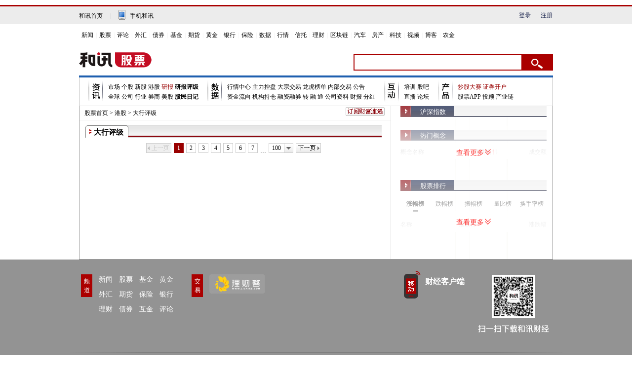

--- FILE ---
content_type: text/html
request_url: https://stock.hexun.com/baogao/
body_size: 12115
content:
<!DOCTYPE html PUBLIC "-//W3C//DTD XHTML 1.0 Transitional//EN">
<html xmlns="http://www.w3.org/1999/xhtml">
 <head>
  <meta http-equiv="Content-Type" content="text/html; charset=GBK">

<meta name="description" content="大行评级,港股,香港股市,国企指数,国企股,蓝筹股,QDII,QFII,GDII、中资股,创业板,红筹股,红筹,A+H,恒生指数,恒指,H股 窝轮,评级,亚太,美国股市,道琼斯,日经指数,主力,蓝筹,牛市,熊市,证券,庄家,基金,社保基金,券商,钢铁,地产,金融,银行,有色金属,军工,新能源,煤炭,机构,水泥,视点,传闻,焦点,名家,要闻,大势,盘面,市场,股市,股票,股评,大盘,证券,券商,行" />
<meta name="keywords" content="大行评级,研究,港股,香港股市,国企指数,国企股,蓝筹股,QDII" />
<meta name="robots" content="all" />
  <title>大行评级-股票频道-和讯网</title>
  <base target="_blank">
  <link rel="stylesheet" type="text/css" href="//stock.hexun.com/css/stock.css">
  <link rel="stylesheet" type="text/css" href="//stock.hexun.com/css/stock_list.css">
  <link rel="stylesheet" type="text/css" href="//img.hexun.com/2010/list/list2010.css">
  <script language="javascript" src="//img.hexun.com/2010/list/tab2010.js"></script>
  <script language="javascript" src="//img.hexun.com/base/hx_base.min.js"></script>
  <script src="/js/menu.js"></script>
 </head>
 <body>
  <!--频道头部公共碎片2014开始-->

 
  <!--频道头部公共碎片2014结束-->
  <center>
   <div style="height:10px; overflow:hidden;"></div>
   <div id="topFullWidthBanner"></div>
  </center>

<!-- adhoc sdk -->
<script src="https://web.hexun.com/pc/modules/hxpctraffic.0.0.1.min.js"></script>
<script src="https://web.hexun.com/pc/js/member_subscribe.js"></script>
<script src="https://img.hexun.com/2016/pc/ad/bannercode/js/201808070942/articleAB.js"></script>
<!--==========================login-header-s===============================-->
<link rel="stylesheet" type="text/css" href="https://web.hexun.com/pc/css/header_v1.css">
<div class="shortcut-2014-w960" id="shortcut-2014">
 <div class="shortcut-2014-w960-con clearfix">
  <div class="topHeaderConL"><a href="http://www.hexun.com" target="blank" class="tohome">和讯首页</a>|<a href="http://3g.hexun.com/download_news/" target="_blank" class="mobileUpload">手机和讯</a></div>
   <div class="topHeaderConR">
   <script src="https://web.hexun.com/pc/modules/user_info_query.js"></script><link href="//logintool.hexun.com/OtherInterFace/style/newbase.css" rel="stylesheet" type="text/css"><script src="//logintool.hexun.com/OtherInterFace/js/popup.js" type="text/javascript" charset="gb2312"></script><script type="text/javascript" charset="gb2312" language="javascript">var href = window.location.href;hexunMember_loginSetup_signOutURL = href;hexunMember_loginSetup_noLoginDisplayMsg = "";hexunMember_loginSetup_noLoginDisplayFlag = "";hexunMember_loginSetup_islogined_isDisplay = true;hexunMember_loginSetup_referrer = document.referrer;hexunMember_loginSetup_MastLogin = 0;</script>
   <!--登录前-->
    <div id="loginBef" class="loginBef" style="display: block;">
     <div id="hexunMember_liveDisplay"><div id="hexunMember_nologinSetup_div_display_nologin"><span id="hexunMember_nologinSetup_span_display_noLoginDisplayMsg"></span><span id="hexunMember_nologinSetup_span_display_loginBTN"><a style="cursor:pointer" onclick="javascript:popupLogin();">登录</a></span><span id="hexunMember_nologinSetup_span_display_flag"></span><span id="hexunMember_nologinSetup_span_display_userREG"><a style="cursor:pointer" onclick="javascript:popupReg();">注册</a></span></div></div>
    </div>
    <!--登录后-->
    <div id="loginAfter" class="loginAfter" style="display:none"></div>
    <script src="https://web.hexun.com/pc/modules/user_info_node.js"></script><script src="https://logintool.hexun.com/OtherInterFace/login_2014_drop.aspx" type="text/javascript" charset="gb2312"></script><style type="text/css">.droptit{background:url(https://logintool.hexun.com/image/ico_lico.gif) no-repeat 0 -164px;padding-left:24px; }.droptit a{background:url(https://logintool.hexun.com/image/ico_lico.gif) no-repeat  right -422px;width:62px;height:16px;padding-right:20px;color:#666; display:block;}.droptit a span.spb{display:block;text-overflow:ellipsis;white-space:nowrap;overflow:hidden;width:100%;height:16px;line-height:16px;}.droptit a:hover{color:#900;}.droptit a.dropTit_on{background:url(/image/ico_lico.gif) no-repeat  right -455px;}.dropbox{position:absolute;z-index:10000;top:21px;right:0;border:solid 1px #dfe1e9;width:118px;}.dropbox a{background:#fff;color:#585858;height:30px; line-height:30px;padding-left:30px;width:88px;display:inline-block;}.dropbox a:hover{background:#edeef0;color:#585858;text-decoration:none;}.dropbox a.exit{border-top:solid 1px #dfe1e9;width:88px;}</style>
   </div>
 </div>
</div>
<!--==========================login-header-e===============================-->
<!--==========================top-header-s=================================-->
<div id="headerNav_2014" class="headernav-2014-w960" checkedbycsshelper="true"><a href="http://news.hexun.com/" target="_blank" checkedbycsshelper="true">新闻</a>|<a href="http://stock.hexun.com/" target="_blank" checkedbycsshelper="true">股票</a>|<a href="http://opinion.hexun.com/" target="_blank" checkedbycsshelper="true">评论</a>|<a href="http://forex.hexun.com/" target="_blank" checkedbycsshelper="true">外汇</a>|<a href="http://bond.hexun.com/" target="_blank" checkedbycsshelper="true">债券</a>|<a href="http://funds.hexun.com/" target="_blank" checkedbycsshelper="true">基金</a>|<a href="http://futures.hexun.com/" target="_blank" checkedbycsshelper="true">期货</a>|<a href="http://gold.hexun.com/" target="_blank" checkedbycsshelper="true">黄金</a>|<a href="http://bank.hexun.com/" target="_blank" checkedbycsshelper="true">银行</a>|<a href="http://insurance.hexun.com/" target="_blank" checkedbycsshelper="true">保险</a>|<a href="http://data.hexun.com/" target="_blank" checkedbycsshelper="true">数据</a>|<a href="http://quote.hexun.com/" target="_blank" checkedbycsshelper="true">行情</a>|<a href="http://trust.hexun.com/" target="_blank" checkedbycsshelper="true">信托</a>|<a href="http://money.hexun.com/" target="_blank" checkedbycsshelper="true">理财</a>|<a href="http://blockchain.hexun.com" target="_blank" checkedbycsshelper="true">区块链</a>|<a href="http://auto.hexun.com/" target="_blank" checkedbycsshelper="true">汽车</a>|<a id="nav_house" href="http://house.hexun.com/" target="_blank" checkedbycsshelper="true">房产</a>|<a href="http://tech.hexun.com/" target="_blank" checkedbycsshelper="true">科技</a>|<a href="http://tv.hexun.com/" target="_blank" checkedbycsshelper="true">视频</a>|<a href="http://blog.hexun.com/" target="_blank" checkedbycsshelper="true">博客</a><div style="display:none">|<a href="http://caidao.hexun.com/" target="_blank" checkedbycsshelper="true">直播</a>|<a href="http://caidao.hexun.com/" target="_blank" checkedbycsshelper="true">财道</a></div>|<a href="http://nj.hexun.com/" target="_blank" checkedbycsshelper="true">农金</a></div>
<script language="JavaScript">
if(document.cookie.indexOf("CITY=50")!=-1){
document.getElementById('nav_house').href="http://cq.house.hexun.com/";
}
if(document.cookie.indexOf("CITY=53")!=-1){
document.getElementById('nav_house').href="http://yn.house.hexun.com/";
}
if(document.cookie.indexOf("CITY=52")!=-1){
document.getElementById('nav_house').href="http://gz.house.hexun.com/";
}
</script>
<!--==========================top-header-e=================================-->
<!--===========================logoNav-s===================================-->
<div class="logonav-2014-w960 clearfix">
  <div class="fl headerL">
<a href="http://www.hexun.com" target="_blank"><img alt="" src="https://web.hexun.com/pc/img/logo_2021_new_black.png"></a>
	<a href="http://www.hexun.com" target="_blank" id="subChannelLogo"><img alt="" src="http://img.hexun.com/images2008/emp.gif"></a>
  </div>
 <form id="hexunsearch2015" style="MARGIN: 0px" name="hexunsearch2015" method="post" target="_blank" onsubmit="return false;">
  <div class="s_m fr">
      <!--搜索-->
		<input type="text" class="hx_inp" id="textMessage2015" value="" autocomplete="off" style="color: rgb(133,133, 133);">
		<input type="button" class="hx_btn" id="btnSearch">
<input id="stockkey" type="hidden" name="key" value="1">
	   <input id="stocktype" type="hidden" name="type" value="all">
      <!--搜索 e--> 
  </div>
    </form>
</div>
<div id="searchInfPanel"><div class="searchPanel" style="display: none; position: absolute; z-index: 999;"></div></div>
<script type="text/javascript" src="https://web.hexun.com/pc/search/js/config-channel.js"></script>
<script type="text/javascript" src="https://web.hexun.com/pc/search/js/search-channel.js"></script>
<script type="text/javascript">
	hexun.common.Search.get().init({
 		 url:"https://so.hexun.com/ajax.do",//数据地址
		inputID:"textMessage2015",//搜索框地址ID
		containerID:"searchInfPanel",//联想容器ID
		config:urlConfigList,//链接配置
		searchBtnID:"btnSearch",//搜索按钮的ID
		openNewPage:true//是否新打开页面,不传时就是在当前页打开
	});
</script> 
<!--===========================logoNav-e===================================-->  
  <div id="wrap">
   <!-- 调用头 --> 
   <div id="lbysec">

<!-- stock news right begin --> 
<style>
#content .main_R,#content #sidebar{ display:none;}
.mainbox-r{ float:right; width:300px; padding-right:10px;}
.mainbox-r .rTit{ font-size:20px; height:34px; line-height:34px; border-bottom:1px solid #e60012; margin-top:10px;}
.mainbox-r .mainbox-r-qrcode{ width:300px; height:544px; margin-top:20px;}
.mainbox-r #jrtt-list-box{ display:none;}
.mainbox-r #jrtt-list-box .top10{ background:none;}
.mainbox-r #jrtt-list-box .top10 li{ height:55px; line-height:55px; font-size:14px; padding-left:30px; border-bottom:1px dotted #ddd; overflow:hidden; position:relative;}
.mainbox-r #jrtt-list-box .top10 li .f16{ font-size:16px;}
.mainbox-r #jrtt-list-box .top10 li em{ width:20px; height:20px; line-height:20px; font-style:normal; display:block; position:absolute; left:0; top:50%; margin-top:-10px; text-align:center; color:#fff; border-radius:20px; background-color:#e5e5e5;}
.mainbox-r #jrtt-list-box .top10 li.topthree em{ background-color:#ee191c;}
.mainbox-r #jrtt-list-box .top10 a{ color:#000; text-decoration:none;}
</style> 
<script src="https://web.hexun.com/pc/libs/jquery-1.9.1.min.js"></script> 
<script>
var stockNewsRight = function () {return this;
}
stockNewsRight.prototype = {init: function () {    var t = this;
        t.stockNewsRightHtml();
    
}
,    stockNewsRightHtml: function () {    var t = this, htmlArr = [];
        htmlArr.push('<div class="mainbox-r"><div id="jrtt-list-box" class="h"><h3 class="rTit">推荐阅读</h3><ul class="top10" id="jrtt-list"></ul></div>');
        htmlArr.push('<iframe scrolling="no" frameborder="0" src="http://news.hexun.com/2016/pageleftapp/" class="mainbox-r-qrcode"></iframe></div>');
        $('#content .main_R, #content #sidebar').after(htmlArr.join(''));
        t.stockNewsRightData();
    
}
,    stockNewsRightData: function () {        var jrttListArr = [];
        $.ajax({            url: "https://m.hexun.com/api/getJrttNews?count=15",            type: "GET",            dataType: "jsonp",            success: function (res) {                if (res.status === 1) {                    var jrttData = res.data;
                    if (res.data && jrttData.length > 0) {                        for (var i = 0; i < jrttData.length; i++) {                            var jrttDataObj = typeof jrttData[i] === "string" ? eval('('+ jrttData[i] +')') : jrttData[i],                            topThree = i < 3 ? "topthree" : "";
                            jrttListArr.push('<li class="'+topThree+'"><em>'+(i+1)+'</em><a href="'+jrttDataObj.newsUrl+'" class="f16" target="_blank">'+jrttDataObj.title+'</a></li>');
                        
}
                        $("#jrtt-list").html(jrttListArr.join(""));
                        $("#jrtt-list-box").show();
                    
}
                
}
            
}
        
});
    
}
}
$(function () {    var stockNewsListRight = new stockNewsRight();
    stockNewsListRight.init();
});
</script> 
<!-- stock news right end --> 
<link href="//img.hexun.com/css/2011/sec_header.css" rel="stylesheet" type="text/css"> 
<script></script> 
<div id="secnav11"> 
 <dl> 
  <dt class="zx"></dt> 
  <dd> 
   <a target="_blank" href="//stock.hexun.com/market/">市场</a> 
   <a target="_blank" href="//stock.hexun.com/stock/">个股</a> 
   <a target="_blank" href="//stock.hexun.com/newstock/">新股</a> 
   <a target="_blank" href="//hk.stock.hexun.com/">港股</a> 
   <a target="_blank" href="//stock.hexun.com/yan/"><font color="#990000">研报</font></a> 
   <a target="_blank" href="//stock.hexun.com/yan/"><strong>研报评级</strong></a> 
   <br> 
   <a target="_blank" href="//stock.hexun.com/2014/globalmarkets/">全球</a> 
   <a target="_blank" href="//stock.hexun.com/company/">公司</a> 
   <a target="_blank" href="//stock.hexun.com/industry/">行业</a> 
   <a target="_blank" href="//stock.hexun.com/quanshang/index.html"> 券商</a> 
   <a target="_blank" href="//stock.hexun.com/usstock/">美股</a> 
   <a target="_blank" href="//stock.hexun.com/riji/"><strong>股民日记</strong></a> 
  </dd> 
  <dt class="sj"></dt> 
  <dd> 
   <a target="_blank" href="//quote.hexun.com/default.htm#stock">行情中心</a> 
   <a target="_blank" href="//stockdata.hexun.com/zlkp/Index.aspx">主力控盘</a> 
   <a target="_blank" href="//stockdata.hexun.com/dzjy/index.aspx">大宗交易</a> 
   <a target="_blank" href="//stockdata.hexun.com/lhb/default.aspx">龙虎榜单</a> 
   <a target="_blank" href="//stockdata.stock.hexun.com/ggzjc/">内部交易</a> 
   <a target="_blank" href="//stockdata.hexun.com/2009_jrgg.shtml">公告</a> 
   <br> 
   <a target="_blank" href="//vol.stock.hexun.com/">资金流向</a> 
   <a target="_blank" href="//stockdata.hexun.com/jgcc/">机构持仓</a> 
   <a target="_blank" href="//stockdata.hexun.com/rzrq/">融资融券</a> 
   <a target="_blank" href="//stockdata.hexun.com/zrt/">转 融 通</a> 
   <a target="_blank" href="//stockdata.hexun.com/gszl/">公司资料</a> 
   <a target="_blank" href="//datainfo.hexun.com/wholemarket/html/cbcx.aspx">财报</a> 
   <a target="_blank" href="//stockdata.hexun.com/gsfh/">分红</a> 
  </dd> 
  <dt class="hd"></dt> 
  <dd> 
   <a target="_blank" href="//px.hexun.com/">培训</a> 
   <a target="_blank" href="//guba.hexun.com/default.htm">股吧</a> 
   <br> 
   <a target="_blank" href="//chat.hexun.com/">直播</a> 
   <a target="_blank" href="//bbs.hexun.com/stock/board_5_all_1_d.html">论坛</a> 
  </dd> 
  <dt class="cp"></dt> 
  <dd> 
   <a target="_blank" href="//match.vip.hexun.com/Default.aspx"> <font color="#990000">炒股大赛</font></a> 
   <a target="_blank" href="//tg.hexun.com/show/huatai/"> <font color="#990000">证券开户</font></a> 
   <br> 
   <a target="_blank" href="//3g.hexun.com/download_stock/">股票APP</a> 
   <a target="_blank" href="//tg.hexun.com/">投顾</a> 
   <a target="_blank" href="//industry.hexun.com/">产业链</a> 
  </dd> 
 </dl> 
</div> 
<!-- 股票二级导航 end -->
    <!-- 股票二级导航 end -->
   </div>
   <!-- 调用头部结束 -->
   <div class="clear"></div>
   <div id="content" style="padding-top:0px;">
    <div class="conentbox">
     <!-- 主体内容 -->
     <div id="mainbox"> 
      <div class="breadcrumbs" style="padding:0 10px 0 10px;"> 
       <div style="float:left">
         <a href=http://stock.hexun.com>股票首页</a> &gt; <a href=http://stock.hexun.com/hkstock>港股</a> &gt; <a href=http://stock.hexun.com/baogao>大行评级</a> 
       </div> 
       <div style="float:right;"> 
        <table border="0"> 
         <tbody>
          <tr>
           <td style="padding-top:0px;"> 
            

 </td> 
           <td> <a href="http://cfsd.hexun.com/subscribe.html" target="_blank"><img src="http://img.hexun.com/news/2010/list_btn01.gif" alt="和讯财富速递－电子邮件订阅服务"></a> </td> 
          </tr> 
         </tbody>
        </table> 
       </div> 
      </div> 
      <div class="mainboxcontent"> 
       <div style="width:600px; overflow:hidden;"> 
        <div id="L_tit01"> 
         <h3><p>大行评级</p></h3> 
        </div> 


        <!--1 begin -->
        <div class="temp01" id="temp01"> 
        </div>
        <!-- 1 end --> 
        <!--翻页 -->
        <div class="listdh">
         <div id="page2011nav"></div>
         <div class="clear"></div>
        </div>
        <link rel="stylesheet" type="text/css" href="//img.hexun.com/js/lpaging/hx_paging.css">
        <script type="text/javascript" src="//img.hexun.com/js/lpaging/hxpaging2015.js"></script>
        <script type="text/javascript">
(function(){
hxPage.numPage=70;
//一页显示N条
hxPage.cmsID="100235860";
//cms负责列表页父ID传入
hxPage.url="https://opentool.hexun.com/MongodbNewsService/newsListPageByJson.jsp";
//接口地址，默认不传时为当前地址
hxPage.containerID="temp01";
//列表数据填充对象id
hxPage.pageID="page2011nav";
//翻页页码数据填充对象id
document.getElementById('page2011nav').innerHTML = (hxPage.create()!=null)?hxPage.create():'';
//ID为显示列表及分页的容器ID
hxPage.getData();
                   
})();
                   
</script> 
        <!--翻页结束-->
        <br> 
       </div> 
      </div>
     </div> 
     <!-- 侧边栏 --> 
     <link rel="stylesheet" type="text/css" href="//web.hexun.com/pc/channel/domestic/css/stockUpdown.css"> 
     <script src="//web.hexun.com/pc/channel/domestic/js/stockUpdown.js"></script> 
     <div id="sidebar"> 
      <div class="sidebarcontent"> 
       <!--小广告 --> 
       <div class="clear"></div> 
       <!--小广告结束 --> 
       <!--网友点击榜 --> 
       <div id="R_tit01"> 
        <h4>沪深指数</h4> 
       </div> 
       <div class="tab_bd"> 
        <div class="cTabA" id="cTabA"></div> 
        <!-- 全球股指的js start 这些注释的js随模板一起放在当前块里 --> 
        <div id="iframeContainerForTabA" style="display:none;"> 
         <div class="cTabIframe"> 
          <iframe id="tabAiframe" src="" frameborder="0" scrolling="no"></iframe> 
         </div> 
        </div> 
        <script type="text/javascript">
hexun.NewStock.get().init();
</script> 
        <!-- 全球股指的js end 这些注释的js随模板一起放在当前块里 --> 
       </div> 
       <!--<div class="line" style="margin:7px 0 7px 0"></div>--> 
       <!--网友点击榜结束 --> 
       <!--网友热顶榜 --> 
       <div id="R_tit01"> 
        <h4>热门概念</h4> 
       </div> 
       <div class="stock_list_wrap"> 
        <ul class="stock_list" id="industry_list"> 
         <li> <i class="stockcol1">概念名称</i> <i class="stockcol2">涨跌幅<b></b></i> <i class="stockcol3">成交额</i> </li> 
        </ul> 
        <div class="stock_showmore"> 
         <a id="hot_more">查看更多<i></i></a> 
        </div> 
       </div> 
       <!--<div class="line" style="margin:7px 0 7px 0"></div>--> 
       <!--网友热顶榜结束 --> 
       <!--博客排行榜 --> 
       <div id="R_tit01"> 
        <h4>股票排行</h4> 
       </div> 
       <div class="stock_rank_tab clearfix"> 
        <span class="active">涨幅榜<i></i></span> 
        <span>跌幅榜<i></i></span> 
        <span>振幅榜<i></i></span> 
        <span>量比榜<i></i></span> 
        <span>换手率榜<i></i></span> 
       </div> 
       <div class="stock_list_wrap"> 
        <div class="stock_list_head clearfix"> 
         <i class="stockcol4">名称</i> 
         <i class="stockcol5">最新价</i> 
         <i class="stockcol6" id="stock_tag">涨跌幅</i> 
        </div> 
        <ul class="stock_list" id="stock_list"> 
         <!-- <li>                                    <i class="stockcol4">行业名称</i>                                    <i class="stockcol5">涨跌幅<b></b></i>                                    <i class="stockcol6">成交额</i>                                </li> --> 
        </ul> 
        <div class="stock_showmore sl_more"> 
         <a id="stock_more">查看更多<i></i></a> 
        </div> 
       </div> 
       <!--<div class="line" style="margin:7px 0 7px 0"></div>--> 
       <!--博客排行榜结束 --> 
       <!-- <div id=R_tit01>                            <h4>新闻频道联系方式</h4>                        </div>                        <div class=temp04>                            <ul>                                <div class=channel_contact>                                    <ul>                                        <li><img alt=团体 src="http://img.hexun.com/2007-06-21/com_2.gif"><a                                                id=hexunUserContact                                                href="http://media.news.hexun.com/feedback/support.htm?id=news"                                                target=_blank>给我们提意见</a></li>                                        <li><img alt=团体                                                src="http://img.hexun.com/2007-06-21/com_2.gif">联系邮箱：news_group@staff.hexun.com                                        </li>                                    </ul>                                </div>                            </ul>                        </div> --> 
       <style>
                            #sidebar {                                margin-left: -30px;                                width: 320px;display:block!important;                            }
                            .mainbox-r {display:none;                           }
                        </style> 
      </div> 
     </div> 
     <div class="clear"></div> 
     <!-- 侧边栏 end -->
     <!--===========================2012-4-12 TinaGao Edit=====================================-->
     <div class="main_R">
      <div style=" padding-top:10px;"></div>
      <div id="right300x60Banner01"></div>
      <div id="right145x55Banner01"></div>
      <div class="word_link" style="padding:0">
       <div class="label_0912">
        <strong><b>热点</b></strong>
       </div>
       <ul id="R_listAD_1" class="textad" style="padding:5px 0 5px 8px; display:none;"></ul>
       <ul id="R_listTG_1" class="textad" style="padding:5px 0 5px 8px;"></ul>
      </div>
      <div class="word_link" style="display:none;">
       <ul id="R_listTG_1" class="textad"></ul>
      </div>
      <div class="main_R_box">

<div class=tagbg01>
<div class=ico></div>
<ul id=comTab02>
<li class=on><strong><b>每日要闻推荐</b></strong></li>

<li><strong><b>社区精华推荐</b></strong></li>
</ul>
</div>
<div id=comTab02_con0>
<div class=wzxgxx>

<ul>
<li><a href="http://blog.hexun.com/?bdctag=sousuo_refer" target=_blank>玩“王荣耀者”的空姐,气质挺不错哦</a> <font style="COLOR: #ddd"></font></li>

<li><a href="http://caidao.hexun.com/?bdctag=sousuo_refer" target=_blank>大蓝筹撕裂市场，最后的疯狂已经开始？</a> </li>

<li><a href="http://caidao.hexun.com/?bdctag=sousuo_refer" target=_blank>证监会强行干预市场，能炒的只剩这类股</a></li>

<li><a href="http://caidao.hexun.com/?bdctag=sousuo_refer" target=_blank>明日两主提前布局，马上要启动下一步的动作了</a></li>

<li><a href="http://caidao.hexun.com/?bdctag=sousuo_refer" target=_blank>退市与暂停上市齐加码 A股“有进有退”成常态</a></li>
</ul>
</div></div>

 

<!--图片参考尺寸270*175或1.5:1--> 
<div class="tagbg01"> 
 <div class="ico"></div> 
 <ul id="jctj02"> 
  <li class="on"><strong><b>精彩专题图鉴</b></strong></li> 
  <li><strong><b>网上投洽会</b></strong></li> 
 </ul> 
</div> 
<div id="jctj02_con0"> 
 <div class="xg_photo"> 
  <ul> 
   <li> 
    <div> 
     <a href="http://stock.hexun.com/2016-06-20/184478252.html" target="blank"><img style="BEHAVIOR: none" border="0" alt="高送转" src="https://i9.hexun.com/2016-06-20/184482261.jpg" width="134" height="88" isimg="false"></a> 
    </div><p><a href="http://stock.hexun.com/2016-06-20/184478252.html" target="_blank">4股推中报高送转预案</a></p></li> 
   <li class="r"> 
    <div> 
     <a href="http://stock.hexun.com/2016-06-20/184477090.html" target="blank"><img style="BEHAVIOR: none" border="0" alt="借壳" src="https://i1.hexun.com/2016-06-20/184482498.jpg" width="134" height="88" isimg="false"></a> 
    </div><p><a href="http://stock.hexun.com/2016-06-20/184477090.html" target="_blank">史上最严借壳标准来了</a></p></li> 
  </ul> 
  <!-- 以下代码仅做示例用，请根据您网站的样式修改 --> 
  <ul id="sh-qihoo-position-10104"></ul> 
  <script charset="UTF-8">
(function(){    /*     * JSONP回调函数, 读取并显示推广位内容     * @param   {JSON
}
 data 新闻数据                数据格式: {                            data: [                                {                                    title: "辽宁舰走你指挥员影像曝光",                                    imgURL: "http://p1.qhimg.com/t0188932e9b5d61a811.jpg",                                    shURL: "http://sh.qihoo.com/?src=lm&mt=10001_1&v=3&p=1"                                
}
,                                {                                    .......                                
}
                            ]                        
}
     */    window.soNewsCallback_10104 = function(data) {        var newsContainer = document.getElementById('sh-qihoo-position-10104');
        /* 每条新闻的HTML模板，请按照您网站的格式修改         var newsTemplate = '<li class="news-item">' +                                '<a href="{shURL
}
" target="_blank" title="{title
}
">' +                                '    <img src="{imgURL
}
" />' +                                '    <span class="title">{title
}
</span>' +                                '</a>' +                           '</li>';
*/ var newsTemplate = '<li><div><a href="{shURL
}
" target=blank><img style="BEHAVIOR: none" border=0 alt={title
}
 src="{imgURL
}
" width=134 height=88 isImg="false"></a></div><p><a href="{shURL
}
" target=_blank>{title
}
</a></p></li>';
 var newsTemplate1 = '<li class=r><div><a href="{shURL
}
" target=blank><img style="BEHAVIOR: none" border=0 alt={title
}
 src="{imgURL
}
" width=134 height=88 isImg="false"></a></div><p><a href="{shURL
}
" target=_blank>{title
}
</a></p></li>';
        /*         * 将模板中的占位符替换为对应的内容         * @method   template         * @param   {string
}
 template 模板         * @param   {JSON
}
 filler 填充数据         */        var template = function(template, filler) {            for(attr in filler) {
     template = template.replace(new RegExp('{' + attr + '
}
', 'img'), filler[attr]);
            
}
            return template;
        
}
;
        var newsList = data['data'];
        var newsHTML = '';
        for(var i = 0, len = newsList.length; i < len; i++) {            var news = newsList[i],                title = news['title'],                imgURL = news['img'],                shURL = news['url'];if(i%2){            newsHTML += template(newsTemplate, {title: title, imgURL: imgURL, shURL: shURL
});
}
else{
newsHTML += template(newsTemplate1, {title: title, imgURL: imgURL, shURL: shURL
});
}
        
}
        if(newsHTML) newsContainer.innerHTML = newsHTML;
    
}
    /* 推广位数据接口 */    var script = document.createElement('script'),        head = document.getElementsByTagName('head')[0] || document.documentElement;
    script.src = "http://s.lianmeng.360.cn/media/news/union_mt_10104.js?t=" + Math.random();
    script.charset = 'UTF-8';
    head.appendChild(script);
})();
</script> 
 </div> 
</div> 
<div id="jctj02_con1" style="display:none;"> 
 <div class="xg_photo"> 
  <ul> 
   <li> 
    <div> 
     <a href="http://www.icifit.com/20150305/171431121.html" target="blank"><img style="BEHAVIOR: none" border="0" alt="“上海互联网产业为何沉沦”" src="https://i8.hexun.com/2015-03-06/173800532.jpg " width="134" height="88" isimg="false"></a> 
    </div><p><a href="http://www.icifit.com/20150305/171431121.html" target="_blank">上海互联网产业为何沉沦</a></p></li> 
   <li class="r"> 
    <div> 
     <a href="http://www.icifit.com/20150227/171431036.html" target="blank"><img style="BEHAVIOR: none" border="0" alt="创业融资六秘诀”" src="https://i3.hexun.com/2015-03-02/173660314.jpg " width="130" height="88" isimg="false"></a> 
    </div><p><a href="http://www.icifit.com/20150227/171431036.html" target="_blank">创业融资六秘诀</a></p></li> 
  </ul> 
  <ul> 
   <li> 
    <div> 
     <a href="http://www.icifit.com/20150306/171431129.html" target="blank"><img style="BEHAVIOR: none" border="0" alt="巨头强攻电影原因何在" src="https://i8.hexun.com/2015-03-06/173801074.jpg " width="134" height="88" isimg="false"></a> 
    </div><p><a href="http://www.icifit.com/20150306/171431129.html" target="_blank">巨头强攻电影原因何在</a></p></li> 
   <li class="r"> 
    <div> 
     <a href="http://www.icifit.com/20150211/171430907.html" target="blank"><img style="BEHAVIOR: none" border="0" alt="公关如何与媒体打交道" src="https://i0.hexun.com/2015-02-12/173326296.jpg " width="130" height="88" isimg="false"></a> 
    </div><p><a href="http://www.icifit.com/20150211/171430907.html" target="_blank">公关如何与媒体打交道 </a></p></li> 
  </ul> 
 </div> 
</div> 
<script language="javascript">
 new HX.Tab({pId:'jctj02',            tag:'li',
        classes:'on',
        ename:'mouseover'
});
</script>
      </div>
      <div id="right300x250Banner01"></div>
      <div class="main_R_box">

<div class=label_0912><strong><b>排行榜</b></strong></div>
<div class=phb>
<ul>
<li>
<span class=q3>1</span>
<a href="http://funds.hexun.com/2012-07-11/143439016.html" target="_blank">基金法修订草案：向社会公开征集意见(全文)</a></li>
<li>
<span class=q3>2</span>
<a href="http://stock.hexun.com/2014-03-28/163480580.html" target="_blank">中信集团背后的红色公子们</a></li>
<li>
<span class=q3>3</span>
<a href="http://stock.hexun.com/2011-10-08/133983797.html" target="_blank">拨开公司间相互持股的迷雾</a></li>
<li>
<span>4</span>
<a href="http://stock.hexun.com/2014-12-31/171956760.html" target="_blank">2014年A股市场十大牛股与五大熊股回顾</a></li>
<li>
<span>5</span>
<a href="http://hk.stock.hexun.com/2013-04-10/152996496.html" target="_blank">绿悠雅苑两日累售211伙约40%准买家爽约</a></li>
<li>
<span>6</span>
<a href="http://stock.hexun.com/2012-02-29/138771223.html" target="_blank">综述：道指创4年最高 收涨0.18%</a></li>
<li>
<span>7</span>
<a href="http://stock.hexun.com/2014-08-12/167460007.html" target="_blank">上交所：沪港通与QFII和QDII有何主要区别</a></li>
<li>
<span>8</span>
<a href="http://stock.hexun.com/2012-08-01/144244155.html" target="_blank">冯矿伟：日线底背离结构越发清晰</a></li>
<li>
<span>9</span>
<a href="http://stock.hexun.com/2011-12-22/136571639.html" target="_blank">2011证券市场十大明星人物：郭树清荣登榜首</a></li>
<li>
<span>10</span>
<a href="http://hk.stock.hexun.com/2012-10-12/146693821.html" target="_blank">李嘉诚：除了人脉其他都是浮云</a></li>
<!--{2019-01-23 23:00:03}-->
</ul>
</div>
      </div> 
      <div id="right300x250Banner02"></div>
      <iframe scrolling="no" frameborder="0" width="100%" height="1000" src="http://news.hexun.com/final2011_rightfrag/page_right.html"></iframe>
      <div id="right300x250Banner03"></div>
     </div>
     <!--===========================2012-4-12 TinaGao Edit end=====================================-->
    </div>
   </div>
  </div>
  <!-- 调用尾 -->
  <div class="clear"></div>
  <div class="paddingtop10px"></div>
  <div id="pageTail"></div>
  <script language="javascript" src="//hxjs.tool.hexun.com/stock/pageMediaControl2.js"></script>
  <script language="javascript" src="//img.hexun.com/hx_stock/hx_stock_finalpage.js"></script>

<script type="text/javascript">

  var _gaq = _gaq || [];
  _gaq.push(['_setAccount', 'UA-2167933-28']);
  _gaq.push(['_trackPageview']);

  (function() {
    var ga = document.createElement('script'); ga.type = 'text/javascript'; ga.async = true;
    ga.src = ('https:' == document.location.protocol ? 'https://ssl' : 'http://www') + '.google-analytics.com/ga.js';
    var s = document.getElementsByTagName('script')[0]; s.parentNode.insertBefore(ga, s);
  })();

</script>


<div style="clear:both"></div>
<link rel="stylesheet" type="text/css" href="https://img.hexun.com/standardfootandhead/2015/css/footer_v1.css">
<div class="footer_2014">
	
	<div class="bt_pd_nav clearfix">
		 <dl class="pd_paths">
		 	<dt><span>频<br>道</span></dt>
			<dd>
				<p><a href="http://news.hexun.com/" target="_blank">新闻</a><a href="http://stock.hexun.com/" target="_blank">股票</a><a href="http://funds.hexun.com/" target="_blank">基金</a><a href="http://gold.hexun.com/" target="_blank" class="no_mr">黄金</a></p>
				<p><a href="http://forex.hexun.com/" target="_blank">外汇</a><a href="http://futures.hexun.com/" target="_blank">期货</a><a href="http://insurance.hexun.com/" target="_blank">保险</a><a href="http://bank.hexun.com/" target="_blank" class="no_mr">银行</a></p>
				<p><a href="http://money.hexun.com/" target="_blank">理财</a><a href="http://bond.hexun.com/" target="_blank">债券</a><a href="http://iof.hexun.com/" target="_blank">互金</a><a href="http://opinion.hexun.com/" target="_blank" class="no_mr">评论</a></p>
			</dd>
		 </dl>
		 
		 <dl class="jy_paths">
		 	<dt><span>交<br>易</span></dt>
			<dd>
                    <p><a href="http://licaike.hexun.com/" target="_blank"><img alt="" src="https://img.hexun.com/standardfootandhead/2015/img/lck_logo.jpg"></a></p>
			</dd>
		 </dl>
		  
		 <dl class="yd_paths">
		 	<dt>
		 		<span class="yd_i"></span>
		 	</dt>
		 	<dd>
		 		<p style="width: 100px; line-height: 30px; float: left;">
		 			<a style="font-size: 16px; line-height: 30px;font-weight: bold;" href="http://news.hexun.com/2015/znxz/?utm_campaign=web_all_top" target="_blank">财经客户端</a>
		 		</p>
		 		<p style="width: 157px; float: left;">
		 			<img alt="" src="https://web.hexun.com/pc/img/gold-bottom.png"></p>
		 	</dd>
		 </dl>
		 
	</div>
	 
	<div class="footerBox_2014"><a href="https://corp.hexun.com/yjfk/" id="hexunUserSuggest">举报/投诉/意见反馈</a> - <a href="http://corp.hexun.com/contact/index.html" target="_blank">联系我们</a> - <a href="http://corp.hexun.com/default/index.html" target="_blank">关于我们</a> - <a href="http://corp.hexun.com/adcenter/index.html" target="_blank">广告服务</a> 
	
<div id="channelCopy">
和讯网违法和不良信息/涉未成年人有害信息举报电话：010-65880240&nbsp;客服电话：010-85650688&nbsp;传真：010-85650844&nbsp;邮箱：yhts#staff.hexun.com(发送时#改为@)<br>
本站郑重声明：和讯网 北京和讯在线信息咨询服务有限公司所载文章、数据仅供参考，投资有风险，选择需谨慎。<a target="_blank" href="http://corp.hexun.com/sm/index.html">风险提示</a><br>[<a href="https://fs-cms.hexun.com/img/2025-04-18/218559753.jpg">京ICP证100713号</a>]&nbsp;&nbsp;<a href="https://fs-cms.hexun.com/upload/2025-01-13/xinwen20270403.jpg">互联网新闻信息服务许可</a>&nbsp;<a href="https://fs-cms.hexun.com/img/2024-03-11/212129812.jpg">增值电信业务经营许可证[B2-20090331]</a>　广告经营许可证[京海工商广字第0407号]&nbsp;<a href="https://img.hexun.com/chzzzs.jpg" rel="nofollow">乙级测绘资质证书[乙测资字11513208]</a><br>
<a href="http://www.hexun.com/jmxkzz/">信息网络传播视听节目许可证：0109404号</a>&nbsp;<a href="https://fs-cms.hexun.com/img/2024-11-22/215709478.jpg">广播电视节目制作经营许可证（京）字第707号</a>&nbsp;<a href="http://img.hexun.com/2023/drug_registration.pdf" rel="nofollow">药品医疗器械网络信息服务备案-（京）网药械信息备字（2023）第00216号</a>&nbsp;
<a target="_blank" href="https://beian.miit.gov.cn/">京ICP备10021077号</a><br>
<div style="width:300px;margin:0 auto; padding:20px 0;"><a target="_blank" href="http://www.beian.gov.cn/portal/registerSystemInfo?recordcode=11010502041727" style="display:inline-block;text-decoration:none;height:20px;line-height:20px;"><img src="http://img.hexun.com/www/ghs.png" style="float:left;"><p style="float:left;height:20px;line-height:20px;margin: 0px 0px 0px 5px; color:#ddd;">京公网安备 11010502041727号</p></a></div>
Copyright&copy;和讯网&nbsp;北京和讯在线信息咨询服务有限公司&nbsp;All&nbsp;Rights&nbsp;Reserved&nbsp;版权所有&nbsp;复制必究<br><br>
</div>
</div>
</div>
<script src="https://utrack.hexun.com/track/track_hx.js"></script>
<script src="https://web.hexun.com/pc/js/inc_2015_new.js"></script>
<script type="text/javascript"> 
(function(){
	//全站通发广告
	var reg=/\/\d{9}(_\d+)?.(html|html\?\w*)$/;		
	if(reg.test(location.href) && location.href.indexOf('crudeoil')<0){
	   document.write('<script type="text/javascript" src="https://itv.hexun.com/lbi-html/ly/2011/allPages/tempAd.js"><\/script>');
	}
})()
</script>
<!--script language="javascript" src="https://img.hexun.com/2016/trace/tracehexun.js"></script-->
<script type="text/javascript">var uweb_protocol = (("https:" == document.location.protocol) ? " https://" : " http://");document.write(unescape("%3Cscript src='" + uweb_protocol + "utrack.hexun.com/dp/hexun_uweb.js' type='text/javascript'%3E%3C/script%3E"));</script>
<!--<script language="javascript" src="https://img.hexun.com/zl/hx/index/js/appDplus.js"></script>-->
<script language="javascript" src="https://img.hexun.com/2016/pc/ad/bannercode/js/201808070942/appDplus.js"></script>
<script language="javascript" src="https://web.hexun.com/pc/modules/hexunhm.js"></script>   
  <!--频道尾部公共碎片2014开始-->

 
  <!--频道尾部公共碎片2014结束-->
 </body>
</html>

--- FILE ---
content_type: text/html;charset=UTF-8
request_url: https://logintool.hexun.com/OtherInterFace/login_2014_drop.aspx
body_size: 2395
content:
document.write("<style type='text/css' >.droptit{background:url(https://logintool.hexun.com/image/ico_lico.gif) no-repeat 0 -164px;padding-left:24px; }.droptit a{background:url(https://logintool.hexun.com/image/ico_lico.gif) no-repeat  right -422px;width:62px;height:16px;padding-right:20px;color:#666; display:block;}.droptit a span.spb{display:block;text-overflow:ellipsis;white-space:nowrap;overflow:hidden;width:100%;height:16px;line-height:16px;}.droptit a:hover{color:#900;}.droptit a.dropTit_on{background:url(/image/ico_lico.gif) no-repeat  right -455px;}.dropbox{position:absolute;z-index:10000;top:21px;right:0;border:solid 1px #dfe1e9;width:118px;}.dropbox a{background:#fff;color:#585858;height:30px; line-height:30px;padding-left:30px;width:88px;display:inline-block;}.dropbox a:hover{background:#edeef0;color:#585858;text-decoration:none;}.dropbox a.exit{border-top:solid 1px #dfe1e9;width:88px;}</style>");
document.domain = "hexun.com";
var popup_setInterval;
var hexunMember_loginSetup_signUpGoURL;
hexunMember_loginSetup_signUpGoURL="";
if(hexunMember_loginSetup_referrer.length < 2)
{
hexunMember_loginSetup_referrer="https://stock.hexun.com/baogao/";
}
function hexunMember_gotoURL(backurl)
{
window.parent.location.href=backurl;
}

function hexunMember_hexunUserLogin()
{
if(hexunMember_loginSetup_islogined_isDisplay==true)
{
var hexunMember_loginSetup_Put_HTML="";
hexunMember_loginSetup_Put_HTML="<div id='hexunMember_nologinSetup_div_display_nologin'>";
hexunMember_loginSetup_Put_HTML+="<span id='hexunMember_nologinSetup_span_display_noLoginDisplayMsg'>"+hexunMember_loginSetup_noLoginDisplayMsg+"</span>";
hexunMember_loginSetup_Put_HTML+="<span id='hexunMember_nologinSetup_span_display_loginBTN'>";
hexunMember_loginSetup_Put_HTML+="<a style=cursor:pointer onclick=javascript:popupLogin();>登录</a>";
hexunMember_loginSetup_Put_HTML+="</span>";
hexunMember_loginSetup_Put_HTML+="<span id='hexunMember_nologinSetup_span_display_flag'>"+hexunMember_loginSetup_noLoginDisplayFlag+"</span>";
hexunMember_loginSetup_Put_HTML+="<span id='hexunMember_nologinSetup_span_display_userREG'>";
hexunMember_loginSetup_Put_HTML+="<a style='cursor:pointer' onclick='javascript:popupReg();'>注册</a>";
hexunMember_loginSetup_Put_HTML+="</span>";
hexunMember_loginSetup_Put_HTML+="</div>"





if(hexunMember_loginSetup_MastLogin!=0)
        {
    popup('登录','https://reg.hexun.com/OtherInterFace/IFR_userLoginDialog_01.aspx?gourl=https%3A%2F%2Fstock.hexun.com%2Fbaogao%2F','180');
            return;
        }
        else
        {
            document.getElementById("hexunMember_liveDisplay").innerHTML=hexunMember_loginSetup_Put_HTML;
            document.getElementById("loginBef").style.display = "block";
            document.getElementById("loginAfter").innerHTML = "";
            document.getElementById("loginAfter").style.display = "none";
            return;
        }


}
}

if(hexunMember_loginSetup_MastLogin!=0)
{

popup_setInterval=setInterval('hexunMember_hexunUserLogin()',hexunMember_loginSetup_MastLogin*1000);

}

hexunMember_hexunUserLogin();
function showhidBox(obj,objCon){
var oTit=getById(obj);
var oCon=getById(objCon);
var timer;
if(null != oTit && oTit != 'undefined' && null != oCon && oCon != 'undefined'  ){
oTit.onmouseover=function(){
clearTimeout(timer);
oTit.className="dropTit_on";
oCon.style.display="block";
};
oTit.onmouseout=function(){
timer=setTimeout(function(){
oCon.style.display="none";
oTit.className="dropTit";
},200);


};
oCon.onmouseover=function(){
clearTimeout(timer);
oTit.className="dropTit_on";
};
oCon.onmouseout=function(){
timer=setTimeout(function(){
oCon.style.display="none";
oTit.className="dropTit";
},200);

};
}
}



function getById(id){
return document.getElementById(id);
}

showhidBox('dropTit','dropCon');

--- FILE ---
content_type: text/html;charset=GBK
request_url: https://opentool.hexun.com/MongodbNewsService/newsListPageByJson.jsp?id=100235860&s=70&cp=1&priority=0&callback=hx_json11765194289132
body_size: 207
content:
hx_json11765194289132( {"totalNumber":44893,"totalPage":100,"currentPage":1,"result":[]} )



--- FILE ---
content_type: text/css
request_url: https://stock.hexun.com/css/stock.css
body_size: 5895
content:

/*引用主体结构
------------------------------------------*/
@import url(global.css);

/*下面留给你们……
------------------------------------------*/
body{ font-size: 12px; color: #000 }
.breadcrumbs01{ height: 32px; padding-top:12px; border: 1px #E8E8E8; vertical-align:middle; border-style: none none solid none; text-align:center }
.td{display:block;}
.breadcrumbs01 img{ vertical-align:top;}
.item1{ margin-bottom:7px;}
.item2{ margin-bottom:15px;}
.item21{ margin-bottom:10px;}
.item5{ margin-bottom:20px;}
.item4{ margin-bottom:10px;}
.item3{ margin-bottom:15px; padding-bottom:6px; border-bottom:#ccc 1px solid}
.search01{ background:url(http://img.hexun.com/stock/n_s01.gif) no-repeat left top; width:294px; padding-left:6px; height:30px; padding-top:7px; vertical-align:middle; color:#fff; overflow:hidden}
.search01 img{ vertical-align:top}

/*ul
------------------------------------------*/
.c_ul1 ul,.c_ul13 ul,.c_ul2 ul,.c_ul3 ul,.c_ul4 ul,.c_ul5 ul,.c_ul6 ul,.c_ul6_2 ul,.c_ul6_1 ul,.c_ul6_3 ul,.c_ul7 ul,.c_ul8 ul,.c_ul8_1 ul,.c_ul9 ul,.c_ul10 ul,.c_ul11 ul,.c_ul12 ul{ margin:0px; padding:0px; list-style:none;}
.c_ul1 li,.c_ul2 li,.c_ul3 li{ line-height:22px; list-style:none}
.c_ul1 li{ color:#0066cc; width:148px;float:left;  }
.c_ul13 li{ color:#0066cc; line-height:22px; list-style:none; height:22px; overflow:hidden }
.c_ul2 li,.c_ul4 li,.c_ul5 li{ color:#000; }
.c_ul4 li,.c_ul11 li{ font-size:14px; list-style:none; line-height:22px}
.c_ul5 li{ font-size:14px; list-style:none; line-height:23px}
.c_ul4 li{width:185px;float:left}
.c_ul11 li{width:245px;float:left}
.c_ul3 li{ background:url(http://img.hexun.com/stock/n_c02.gif) no-repeat 5px 6px; padding-left:10px; overflow:hidden; }
.c_ul6 li{ background:url(http://img.hexun.com/stock/n_c02.gif) no-repeat 5px 8px; padding-left:10px; width:82px; float:left; list-style:none; line-height:21px; overflow:hidden;}
.c_ul6_3 li{ background:url(http://img.hexun.com/stock/n_c02.gif) no-repeat 2px 8px; padding-left:10px; height:21px; list-style:none; line-height:21px; overflow:hidden;}
.c_ul6_2 li{ background:url(http://img.hexun.com/stock/n_c02.gif) no-repeat 2px 8px; padding-left:10px; width:82px; float:left; list-style:none; line-height:22px; overflow:hidden;}
.c_ul6_1 li{ background:url(http://img.hexun.com/stock/n_c04.gif) no-repeat 5px 8px; padding-left:10px; width:100px; float:left; list-style:none; line-height:22px; overflow:hidden;}
.c_ul7 li{ background:url(http://img.hexun.com/stock/n_c07.gif) no-repeat 5px 6px; padding-left:14px; width:76px; float:left; list-style:none; line-height:22px; float:left; overflow:hidden;}
.c_ul8 li{ background:url(http://img.hexun.com/stock/n_c04.gif) no-repeat 5px 6px; padding-left:14px; list-style:none; line-height:22px; border-bottom:#ccc 1px solid; overflow:hidden;}
.c_ul8_1 li{ background:url(http://img.hexun.com/stock/n_c04.gif) no-repeat 5px 6px; padding-left:14px; list-style:none; line-height:22px; border-bottom:#ccc 1px solid; overflow:hidden;}
.c_ul10 li{ background:url(http://img.hexun.com/stock/n_c04.gif) no-repeat 5px 6px; padding-left:14px; list-style:none; line-height:22px; height:22px; overflow:hidden;}
.c_ul7 li{ background:url(http://img.hexun.com/stock/n_c07.gif) no-repeat 5px 6px; padding-left:14px; width:76px; float:left; list-style:none; line-height:22px; float:left; overflow:hidden;}
.c_ul12 li{ list-style:none; }
.c_ul12 li span{ color:#666;}
.c_ul9 li{ width:82px; list-style:none; float:left}

.list ul{ list-style:none;}
.list li{ list-style:none; line-height:22px;}
.list01,.list02,.list li{ background:url(http://img.hexun.com/stock/n_c02.gif) no-repeat 2px 6px;padding-left:10px; line-height:22px; height:22px; overflow:hidden; border-bottom:#ccc 1px dotted; list-style:none}
.list02{background-color:#fbfbfb }


.ul_2 ul,.nu01 ul,.u01 ul,.nu02 ul,.nu03 ul,.nu04 ul,.nu05 ul,.nu06 ul{ padding:0px; margin:0px; list-style:none; }
.ul_2 li,.nu01 li,.u01 li,.nu02 li,.nu03 li,.nu05 li{ background:url(http://img.hexun.com/stock/dot07.gif) no-repeat 4px 8px; padding-left:12px;  list-style:none; overflow:hidden; }
.ul_2 li,.nu02 li,.nu03 li{font-size:12px; line-height:22px; height:22px; overflow:hidden }
.nu02 li{ width:120px; float:left}
.nu03 li{ width:86px; float:left}
.nu05 li{ width:185px; float:left}
.nu06 li{ line-height:22px; font-size:12px; list-style:none;}
.nu01 li,.nu01 li span,.nu05 li{ font-size:14px; line-height:23px; height:23px; overflow:hidden}
.u01 li,.u01 li span,.nu05 li{ font-size:14px; line-height:23px; height:23px; overflow:hidden}
.nu01 li span{ float:right; color:#666; font-size:10px; padding-right:10px; }
.u01 li span{ float:right; color:#666; font-size:10px; padding-right:10px; }
.nu04 li{ background:url(http://img.hexun.com/stock/dot06.gif) no-repeat 4px 8px; padding-left:12px; list-style:none; overflow:hidden; line-height:22px; height:22px; overflow:hidden }
.nu04 li{ width:128px; float:left}
.headblog li{ line-height:22px; font-size:14px; list-style:none;}

.line{height:1px; background-color:#ccc; overflow:hidden; margin-top:13px; margin-bottom:15px;}
.line1{height:1px; background-color:#ccc; overflow:hidden; margin-top:0px; margin-bottom:12px;}
.line1_1{height:1px; background-color:#ccc; overflow:hidden; margin-top:0px; margin-bottom:4px;}
.line2{height:10px; overflow:hidden }
.line4{height:6px; overflow:hidden }
.line41{height:5px; overflow:hidden; clear:both }
.line42{height:4px; overflow:hidden; clear:both }
.line3,.line12{ line-height:20px; }
.line5{ height:1px; background-color:#ccc; overflow:hidden; margin:13px 0px 13px 0px; clear:both }
.line51{ height:1px; background-color:#ccc; overflow:hidden; margin:10px 0px 10px 0px; clear:both }
.line6{ height:1px; background-color:#ccc; overflow:hidden; margin:13px 0px 5px 0px; clear:both }
.line7{ height:1px; background-color:#ccc; overflow:hidden; margin:5px 0px 13px 0px; clear:both }
.line8{ margin-top:20px; margin-bottom:20px;}
.line9{ margin-bottom:20px;}
.line10{ background:url(http://img.hexun.com/stock/img6.gif) no-repeat; float:left; width:3px; margin-left:8px; margin-right:8px; height:218px;}
.line11{ color:#24313a; line-height:20px;}
.line12{ padding-left:8px; }
.line13{height:15px; overflow:hidden }
.line14{height:18px; overflow:hidden }
.line15{ line-height:24px;}
.line16{ height:6px; border-bottom:#ccc 1px dotted; margin:0 0 8px 0; clear:both; overflow:hidden}

.Com1{ background:url(http://img.hexun.com/stock/com_1.gif) no-repeat 5px center; padding-left:14px;}
.Com2{  background:url(http://img.hexun.com/stock/com_2.gif) no-repeat 5px center; padding-left:14px;}


.s_more{ background:url(http://img.hexun.com/stock/n_c02.gif) no-repeat 5px 6px; float:right; margin-right:5px; padding-left:15px; font-size:12px; height:20px; line-height:20px;}
.s_more1{ background:url(http://img.hexun.com/stock/n_c06.gif) no-repeat 5px 6px; float:right; margin-right:5px; padding-left:15px; font-size:12px; height:20px; line-height:20px; margin-top:5px;}

.tool_top{ width:960px; height:34px; background:url(http://img.hexun.com/stock/tool_top.gif) no-repeat}
.tool_bottom{ width:960px; height:13px; background:url(http://img.hexun.com/stock/tool_bottom.gif) no-repeat}
.tool_bg{ width:930px; height:210px; background:url(http://img.hexun.com/stock/tool_bg.gif) repeat-x; border-left:#d5d5d5 3px solid; border-right:#d5d5d5 3px solid; padding-left:24px; padding-right:0px; padding-top:15px;}

.img{padding:4px 4px 0 4px; line-height:20px;}
.img3{padding:6px 5px 0 5px; line-height:22px;}
.img img{ float:left; border:#ccc 1px solid; margin:4px 0 0 0;}
.img1{float:right; width:220px; float:right; line-height:20px;}
.img2{float:right; width:122px; float:right; line-height:20px;}
.img2_1{float:right; width:108px; float:right; line-height:20px;}
.s_part1{ height:20px; line-height:15px; padding:5px 5px 0px 22px; background:#f0f4f5 url(http://img.hexun.com/stock/dot11.gif) no-repeat 5px 5px;}
.s_part3{background-color:#e7e2dc; height:20px; line-height:15px; padding:5px 5px 0px 5px; color:#964c4f; border-bottom:#9a989d 1px solid;}
.s_part4{clear:both}
.s_part4_1{ width:345px; font-size:14px; float:left; line-height:22px;}
.s_part4_3{ width:550px; font-size:14px; float:left; line-height:22px;}
.s_part4_4{ width:460px; font-size:14px; float:left; line-height:22px;}
.s_part4_2{ width:40px; font-size:10px; color:#999; float:right; line-height:23px;}
.s_part4_5{ width:120px; float:right; line-height:23px; text-align:right; padding-right:15px; color:#999; font-size:14px}
.s_part4_6{ width:246px; font-size:14px; float:left; line-height:22px; overflow:hidden; height:22px;}

.s_part2{ line-height:22px; padding-left:10px; height:22px; overflow:hidden}
.s_part_left{ width:390px; border-right:#ccc 1px solid; float:left; padding-right:12px; line-height:20px;}
.s_part_left1{ width:390px; float:left; padding-right:12px;}
.item21 h1{ font-family:"黑体"; font-size:20px; line-height:32px; font-weight:normal}
.item21 h2,n_tit01{ font-family:"黑体"; font-size:18px; line-height:30px; font-weight:normal}
.s_part_right{ width:190px; float:right}
.s_part_right1{ width:200px; float:right; background-color:#f6f3ee; border:#ccc 1px solid; padding-bottom:0;}
.s_part5{ width:165px; padding:0; float:left}
.s_part6{padding:6px 5px 5px 5px; line-height:22px;}
.s_part6 img{ border:0px; vertical-align:middle}
.s_part7{width:100px; float:left}
.s_part8{width:50px; float:left}
.s_part9{ padding-top:5px;}
.F_width{width:960px; margin:0 auto;}
/*新增
------------------------------------------*/
.n_nav01{ background:url(http://img.hexun.com/stock/bg_03.gif) repeat-x left top; height:22px; border:#aeb8c1 1px solid; line-height:22px; color:#19377d; padding:2px 0 0 8px;}
.n_nav02{ background:url(http://img.hexun.com/stock/bg_04.gif) repeat-x left top; height:26px; border:#aeb8c1 1px solid; color:#000; padding:5px 0 0 8px;}
.n_nav02 img{ vertical-align:bottom}

.s_bu01{ background:url(http://img.hexun.com/stock/s_button09.gif) no-repeat; width:50px; height:20px; line-height:21px; border:0; text-align:center; font-size:12px;}
.s_bot01{ margin-bottom:3px;}
.s_bot02{ margin-bottom:8px;}
.s_bot03{ margin-bottom:8px; height:22px; overflow:hidden}
.s_left1,.s_left2{ float:left; width:294px;}
.s_left2,.s_right2{ height:155px;}
.s_right1,.s_right2{ float:right; width:294px;}
.s_img1 img{ border:#ccc 1px solid;}
.s_img1{ float:left}
.s_img1 h1{ font-size:12px; font-weight:normal; line-height:22px; text-align:center}
.s_img2{ float:right; width:250px; line-height:20px;}
.s_img3{ float:right; width:190px; line-height:20px;}
.s_bord10{border-bottom:#ccc 1px dotted; color:#000; padding-bottom:4px; margin-bottom:4px;}
.s_bord13{border:#ccc 1px solid; color:#999; padding:2px 0 0 2px; text-align:center}
.s_bord14{border:#ccc 1px solid; color:#000; padding:2px 0 0 2px;}
.n_tit01{ font-family:"黑体"; font-size:18px; line-height:30px; font-weight:noraml}
.dot01{ height:2px; border-bottom:#ccc 1px dotted; margin:10px 0 10px 0; overflow:hidden}
.xwhg{ background:url(http://img.hexun.com/stock/img14.gif) no-repeat left bottom; width:288px; border:#e2e2e2 1px solid; padding:5px;}
.dot02{ border:#ccc 1px solid; padding:5px 8px 8px 12px;}
.sidebarcontent{ line-height:22px;}
.line_h{font-size:14px; line-height:21px;}
.hei01{line-height:22px; height:22px;}

.per02{ width:112px; float:left; line-height:16px;}
.per01{ width:160px; float:right; line-height:18px;}
.per021{padding:2px 0 2px 0; margin:2px 0 0 0 ; clear:both;}
.per031{padding:2px 0; margin:2px 0 0 0 ; clear:both; height:15px; overflow:hidden}
.per011{padding:1px 0 0 0; margin:1px 0 2px 0 ; clear:both; height:15px; overflow:hidden}
.view{ float: left;width:30px; text-align: right; font-size:12px;}
.view03{ float: left;width:55px; text-align: right; font-size:12px;}
.roun01{ float: left; width: 110px; background:url(http://img.hexun.com/stock/roun01.gif) repeat-x left top; height:9px; overflow: hidden; margin: 0 4px;}
.roun01 span{ background:url(http://img.hexun.com/stock/roun011.gif) repeat-x left top; float:left}
.roun03{ float: left; width: 200px; background:url(http://img.hexun.com/stock/roun03.gif) repeat-x left top; height:15px; overflow: hidden; margin: 0 4px;}
.roun03 span{ background:url(http://img.hexun.com/stock/roun031.gif) repeat-x left top; float:left}
.roun02{ float: left; width:14px; height:74px; background:url(http://img.hexun.com/stock/roun02.gif) repeat-y left top; overflow: hidden; }
.roun021{ background:url(http://img.hexun.com/stock/roun021.gif) repeat-y left top;}
.roun022{ background:url(http://img.hexun.com/stock/roun022.gif) repeat-y left top; float:left}
.roun023{ background:url(http://img.hexun.com/stock/roun023.gif) repeat-y left top; float:left}


.font01,a.font01:link,a.font01:visited{ color:#ff0000; font-size:18px; font-weight:bold;}
.font02,a.font02:link,a.font02:visited{ color:#0000ff; font-size:12px;}
.font03,a.font03:link,a.font03:visited{ color:#000; font-size:18px;}
.font04,a.font04:link,a.font04:visited{ color:#008000; font-size:12px;}
.font05,a.font05:link,a.font05:visited{ color:#ffa500; font-size:12px; font-weight:bold;}
.font06,a.font06:link,a.font06:visited{ color:#000; font-size:18px; font-weight:bold;}
.font07,a.font07:link,a.font07:visited{ color:#66ccff; font-size:12px;}
.font08,a.font08:link,a.font08:visited{ color:#ccc; font-size:18px;}
.font09,a.font09:link,a.font09:visited{ color:#800080; font-size:12px; font-weight:bold;}
.font10,a.font10:link,a.font10:visited{ color:#ffa500; font-size:18px; font-weight:bold;}




/*input框
------------------------------------------*/
.s_input,.s_input1,.s_input2{bord:#6699cc 1px solid;}
.s_input{ height:15px;}
.s_input1{ color:#999; height:15px; padding-top:2px;}
.s_input2{ color:#999; height:20px; padding-top:2px;}
.s_input3{ background:url(http://img.hexun.com/stock/s_button05.gif); width:80px; height:20px; border:0px; padding-top:2px; text-align:center;}
.s_input4{ border:#ccc 1px solid}
.s_bord1{ border-right:#000 1px solid;}
.s_bord4{ border-right:#ccc 1px dotted; border-bottom:#ccc 1px solid; text-align:right; padding-right:8px;}
.s_bord401{ border-right:#ccc 1px dotted; border-bottom:#ccc 1px solid; text-align:center; padding-right:8px;}
.s_bord2{ border-right:#ccc 1px dotted; border-bottom:#ccc 1px solid; padding-left:8px; text-align:left; display:block}
.s_bord2 img{ vertical-align:middle; margin-right:8px;}
.s_bord3{border-bottom:#ccc 1px solid; text-align:right; padding-right:8px;}
.s_bord3_1{border-bottom:#ccc 1px solid; text-align:left; padding-left:8px;}
.s_bord12{border-bottom:#ccc 1px solid; text-align:left; padding-left:5px;}
.s_bord11{border-bottom:#ccc 1px solid; text-align:right; padding-right:5px;}
.s_bord5{border-bottom:#ccc 1px solid; text-align:left; padding-left:5px;}
.s_bord6{border:#ccc 1px solid;}
.s_bord7{border-top:#ccc 1px solid;border-bottom:#ccc 1px solid; color:#000; margin-bottom:15px; line-height:24px; padding-left:5px; padding-right:5px;}
.s_bord9{border:#ccc 1px solid;color:#000; margin-bottom:15px; line-height:24px; padding:10px 7px 10px 7px;}
.s_bord8{border-top:#999 1px solid;border-bottom:#ccc 1px solid; color:#000;}
.s_bord10,.s_bord11{ border-bottom:#ccc 1px solid; padding:0 5px;}
.s_bord11{ border-right:#ccc 1px solid;}
.sw01{ height:26px; overflow:hidden; width:200px;}
/*标题
------------------------------------------*/
.s_title1{ background:url(http://img.hexun.com/stock/n_b01.gif) repeat-x left bottom; height:25px; line-height:25px; font-weight:bold; padding-left:6px;}
.s_title1_2{ height:28px; line-height:28px; font-weight:bold; padding-left:6px;}
.s_title1_1{ background:url(http://img.hexun.com/stock/n_b01.gif) repeat-x left bottom; line-height:14px;}
.s_title2{ background:url(http://img.hexun.com/stock/n_c03.gif) no-repeat 8px 2px; padding-left:22px; height:25px; line-height:25px;}
.s_title7{ background:url(http://img.hexun.com/stock/n_c03.gif) no-repeat 8px 6px; padding-left:22px; height:20px; line-height:20px; font-weight:bold}
.s_title4{ background:url(http://img.hexun.com/stock/dot11.gif) no-repeat 5px 7px; padding-left:19px; height:25px; line-height:25px;}
.s_title3{ background:#eff3f6 url(http://img.hexun.com/stock/dot11.gif) no-repeat 5px 5px; font-weight:bold; height:22px; border:#e9e9e9 1px solid; line-height:22px;border-bottom:#8c95a7 3px solid; color:#000; margin-bottom:6px; padding:0 0 0 22px;}
.s_title302{ background:url(http://img.hexun.com/stock/dot11.gif) no-repeat 0px 7px; clear:both; font-weight:bold; height:26px; line-height:26px; font-weight:bold; padding-left:15px; overflow:hidden }
.s_title301{ background:#eff3f6 url(http://img.hexun.com/stock/dot11.gif) no-repeat 5px 7px; font-weight:bold; height:18px; border:#e9e9e9 1px solid; line-height:18px;border-bottom:#8c95a7 3px solid; color:#000; padding:4px 0 0 22px;}
.s_title5{ background:url(http://img.hexun.com/stock/n_c01.gif) no-repeat 5px 5px; border-bottom:#ccc 1px solid; border-top:#ccc 1px solid; height:17px; line-height:17px; padding-left:25px; padding-top:3px;}
.s_title51{ background:url(http://img.hexun.com/stock/dot11.gif) no-repeat 5px 5px; border-bottom:#ccc 1px solid; border-top:#ccc 1px solid; height:17px; line-height:17px; padding-left:25px; padding-top:3px;}
.s_title52{ background:url(http://img.hexun.com/stock/dot11.gif) no-repeat 5px 4px; font-weight:bold; height:20px; line-height:20px; overflow:hidden; padding-left:25px;}
.s_title6{ background:url(http://img.hexun.com/stock/n_c08.gif) no-repeat 0px 2px; height:15px; margin-bottom:4px; line-height:20px; font-weight:bold; padding-left:20px; }

.gz01{ float:left; width:197px; background:url(http://img.hexun.com/stock/img06.gif) no-repeat; padding:0 5px 5px 8px; border-bottom:#e1e1e3 2px solid; height:198px;}
.gz011{ float:left; line-height:26px; }
.gz012{ float:right; width:110px; line-height:20px; padding-top:6px;}
.gz012 h1{ font-size:14px; height:22px; line-height:22px; font-weight:normal;}
.gz02{ float:right; width:388px; background:#f8f8fa; height:198px; border-bottom:#9ca3ad 2px solid;}

.gz021 div{ height:22px; overflow:hidden; clear:none}
.gz022{ float:right; width:24px; padding-top:14px;}
.gz022 img{ cursor:pointer}
.gz02 h1{ background:#9ca3ad; height:18px; padding:8px 8px 0 8px; color:#fff; font-weight:normal;}





/* 导航栏1
------------------------------------------*/
.FNav1{ border:#cdcdcd 1px solid; width:298px;}
.FNav1_tr{ background:url(http://img.hexun.com/stock/nav_1_out.gif) repeat-x; width:100%; height:21px; overflow:hidden}
.FNav1_content{ width:278px; padding:10px 10px 6px 10px; overflow:hidden}
.FNav1_c{ border:#ccc 1px solid; margin-top:20px;}
.FNav1_c1{ height:17px; width:100%; border-bottom:#ccc 1px solid; text-align:center; vertical-align:middle; line-height:17px; padding-top:3px;}
.FNav1_c2{ height:17px; width:100%; text-align:center; vertical-align:middle; line-height:17px; padding-top:3px;}
.FNav1_line{ float:left; width:1px; height:27px; overflow:hidden; background-color:#ccc;}
.FNav1_on{ background:url(http://img.hexun.com/stock/nav_1_on.gif) repeat-x; color:#d46635; font-weight:bold; width:58px; float:left; text-align:center; height:21px; line-height:21px;}
.FNav1_out{ background:url(http://img.hexun.com/stock/nav_1_out.gif) repeat-x; line-height:21px; color:#19377d; width:58px; float:left; text-align:center; height:21px;}
/* 导航栏2
------------------------------------------*/
.FTitle{font-size:21px; font-weight:bolder; line-height:35px; font-family:Arial, Helvetica, sans-serif}
.FTitle2{ background:url(http://img.hexun.com/stock/d_8.gif) no-repeat 0px 8px; padding-left:18px; font-weight:bold; line-height:28px; font-size:12px; border-bottom:#b9b9b9 1px solid}
.FTitle2_1{ background:url(http://img.hexun.com/stock/t_bg1.gif) repeat-x left bottom;  font-weight:bold; line-height:32px; font-size:12px; height:24px;}
.FTitle3{ background:url(http://img.hexun.com/stock/other_bg6.gif) repeat-x left bottom; height:20px; padding-top:7px;}
.FTitle4{ background:url(http://img.hexun.com/stock/d_6.gif) no-repeat 0px 8px; padding-left:18px; height:22px;  line-height:28px; font-size:12px; border-bottom:#b9b9b9 1px solid}
.FTitle4_1{  background:url(http://img.hexun.com/stock/t_bg1.gif) repeat-x left bottom; line-height:32px; font-size:12px; height:26px;}
.FTitle5{font-size:18px; font-weight:bolder; line-height:35px; font-family:Arial, Helvetica, sans-serif}
.FTitle6{ background:url(http://img.hexun.com/stock/other_bg4.gif) repeat-x left bottom; height:24px; padding-right:5px; padding-top:4px; border:#ccc 1px solid}
.FTitle7{ background:url(http://img.hexun.com/stock/other_bg5.gif) repeat-x left bottom; height:28px; padding-right:5px; padding-top:4px; border:#ccc 1px solid}
.FTitle8{ background:url(http://img.hexun.com/stock/bg_cooperation.gif) repeat-x left bottom; height:28px; line-height:28px; margin-top:20px; margin-bottom:8px; }
.FCont1{ line-height:22px;}

.FNav2{ width:302px;}
.FNav2_tr{ background:url(http://img.hexun.com/stock/nav_2_rbg.gif) repeat-x;width:296px; height:22px; padding-left:8px;}
.FNav2_content{ width:282px; padding:10px; line-height:22px; }
.FNav2_content{bord:#ccc 1px solid;}
.FNav2_content1{ width:302px; line-height:22px; padding:0px; }
.FNav2_line{ float:left; width:1px; height:21px; overflow:hidden; background-color:#93a6b4;}
.FNav2_on{ background:url(http://img.hexun.com/stock/nav_2_on.gif) repeat-x; color:#d46635; float:left; text-align:center; height:22px; padding-top:5px; padding-left:16px; padding-right:17px;}
.FNav2_out{ background:url(http://img.hexun.com/stock/nav_2_out.gif) repeat-x; color:#19377d; padding-top:5px; float:left; text-align:center; height:22px; padding-left:16px; padding-right:17px;}
.Ft1{ background:url(http://img.hexun.com/stock/d_10.gif) no-repeat 0px 5px; padding-left:12px; clear:both; color:#2051ad}
.FNav_trbg1{background:url(http://img.hexun.com/stock/nav_table_bg1.gif) repeat-x left bottom; line-height:14px;}
.FNav_bord1{border-right:1px solid #CCC;}
.FNav_bord2{border-right:1px dotted #CCC; border-bottom:1px solid #ccc}
.FNav_bord3{border-bottom:1px solid #ccc}
.FNav_trbg2{background:url(http://img.hexun.com/stock/nav_table_bg2.gif) repeat-x left top; height:3px; }

.FNav2_tr_1{ background:url(http://img.hexun.com/stock/nav_2_rbg.gif) repeat-x;width:380px;; height:22px; font-size:12px; padding-left:8px;}
.FNav2_on_1{ background:url(http://img.hexun.com/stock/nav_2_on.gif) repeat-x; color:#d46635; float:left; text-align:center; height:22px; padding-top:2px; padding-left:16px; padding-right:17px;}
.FNav2_out_1{ background:url(http://img.hexun.com/stock/nav_2_out.gif) repeat-x; color:#19377d; padding-top:2px; float:left; text-align:center; height:22px; padding-left:16px; padding-right:17px;}
/* 导航栏3
------------------------------------------*/
.FNav3{ background:url(http://img.hexun.com/stock/n_b01.gif) repeat-x left bottom; height:25px; line-height:25px;padding-left:10px;}
/*--1---*/
#tag01{ background:url(img05.gif) no-repeat; width:282px; height:22px; padding:0 0 0 8px;}
#tag01 .white{ width:84px; height:20px; border:1px solid #CACCC9; border-bottom:1px solid #fff;border-left:none; float:left; text-align:center; line-height:20px; background:#fff;}
#tag01 .white2{ width:84px; height:20px; border:1px solid #CACCC9;border-left:none; float:left; text-align:center; line-height:20px; background:#F0F6F6;}
/*--2--*/
#tag02bg{
	height:22px;
	background-image: url(http://img.hexun.com/stock/tag02.gif);
	background-repeat: repeat-x;
	padding-left: 12px;
	line-height:14px;
	margin-bottom:8px;
	overflow:hidden;
}
#tag02bg .a01 { cursor:pointer; background:url(http://img.hexun.com/stock/tag02_a.gif) no-repeat; width:78px; height:17px; text-align:center; padding:5px 0 0 0; float:left; color:#000;}
#tag02bg .a { cursor:pointer; background:url(http://img.hexun.com/stock/tag02_a01.gif) no-repeat; width:78px; height:17px; text-align:center; padding:5px 0 0 0; float:left; color:#000;}
#tag02bg .b { cursor:pointer; background:url(http://img.hexun.com/stock/tag02_b.gif) no-repeat; width:77px; height:17px; text-align:center; padding:5px 0 0 0; float:left; color:#000;}
#tag02bg .b01 { cursor:pointer; background:url(http://img.hexun.com/stock/tag02_b01.gif) no-repeat; width:77px; height:17px; text-align:center; padding:5px 0 0 0; float:left; color:#000;}
/*--3---*/
.tag03a01{ cursor:pointer; background:url(http://img.hexun.com/stock/tag03_a.gif) no-repeat; width:92px; height:17px; text-align:center; padding:5px 0 0 0; float:left; color:#000;}
.tag03a{ cursor:pointer; background:url(http://img.hexun.com/stock/tag03_a01.gif) no-repeat; width:92px; height:17px; text-align:center; padding:5px 0 0 0; float:left; color:#000;}
.tag03b { cursor:pointer; background:url(http://img.hexun.com/stock/tag03_b.gif) no-repeat; width:43px; height:17px; text-align:center; padding:5px 0 0 0; float:left; color:#000;}
.tag03b01 { cursor:pointer; background:url(http://img.hexun.com/stock/tag03_b01.gif) no-repeat; width:43px; height:17px; text-align:center; padding:5px 0 0 0; float:left; color:#000;}
.tag03c{ cursor:pointer; background:url(http://img.hexun.com/stock/tag03_c.gif) no-repeat; width:43px; height:17px; text-align:center; padding:5px 0 0 0; float:left; color:#000;}
.tag03c01{ cursor:pointer; background:url(http://img.hexun.com/stock/tag03_c01.gif) no-repeat; width:43px; height:17px; text-align:center; padding:5px 0 0 0; float:left; color:#000;}
.tag03d{ cursor:pointer; background:url(http://img.hexun.com/stock/tag03_d.gif) no-repeat; width:62px; height:17px; text-align:center; padding:5px 0 0 0;color:#000;}
/*--4----*/
#tag04{ background:url(img12.gif) no-repeat; width:300px; height:27px;}
.tag04a{ height:17px; padding:8px 0 0 0; text-align:center; border:1px solid #CCCCCC; border-bottom:1px solid #fff; border-left:none; float:left; width:49px;}
.tag04a01{ height:17px; padding:8px 0 0 0; text-align:center; border:1px solid #CCCCCC; float:left; background:#EFF5F5; width:49px; border-left:none;}
.tag04b{ height:17px; padding:8px 0 0 0; text-align:center; border:1px solid #CCCCCC; border-bottom:1px solid #fff; border-left:none; float:left; width:50px; border-right:none;}
.tag04b01{ height:17px; padding:8px 0 0 0; text-align:center; border:1px solid #CCCCCC; border-left:none; float:left; background:#EFF5F5; width:50px; border-right:none;}
/*---5---*/
#tag05{ width:286px; height:27px; padding:0 0 0 14px; margin-top:10px; background:url(img15.gif) repeat-x;}
.tag05a{ width:86px; height:17px; border:1px solid #CCCCCC; text-align:center; padding:8px 0 0 0; margin-right:5px; float:left; border-bottom:1px solid #fff; cursor:pointer; font-weight:bold;}
.tag05b{ width:86px; height:17px; border:1px solid #CCCCCC; text-align:center; padding:8px 0 0 0; margin-right:5px; float:left; background:#F0F4F5; cursor:pointer;}


/* 导航栏5
------------------------------------------*/
.FNav5_content{ width:298px;line-height:22px; padding:0px;}
.FNav5_tr{ background:url(http://img.hexun.com/stock/nav_5_rbg.gif) repeat-x left bottom; height:27px; padding-left:8px; font-size:12px;}
.FNav6_tr{ background:url(http://img.hexun.com/stock/nav_6_rbg.gif) repeat-x left bottom; height:53px; padding-left:8px; font-size:12px; border-left:#e9e9e9 1px solid; border-right:#e9e9e9 1px solid;}
.FNav5_tr1{ background:url(http://img.hexun.com/stock/nav_5_rbg.gif) repeat-x left bottom; height:27px; padding-left:8px; margin-bottom:8px; font-size:12px;}
.FNav5_tr2{ background:url(http://img.hexun.com/stock/nav_5_rbg.gif) repeat-x left bottom; height:27px; padding-left:8px; font-size:12px;}
a.FNav5_tr:hover,a.FNav5_tr:link,a.FNav5_tr:visited{ color:#000;}
.FNav5_on,.FNav5_out{  float:left; text-align:center; padding-left:8px; padding-right:10px; margin-left:2px; margin-right:2px;border-left:#ccc 1px solid; border-right:#ccc 1px solid; height:27px; line-height:27px; }
.FNav6_on,.FNav6_out{  float:left; text-align:center; padding-left:8px; padding-right:10px; margin-left:2px; margin-right:2px;border-left:#8c95a7 1px solid; border-right:#8c95a7 1px solid; height:27px; line-height:27px;}
.FNav5_on1,.FNav5_out1{  float:left; text-align:center; padding-left:6px; padding-right:6px;height:25px; line-height:25px; padding-top:2px;}
.FNav5_on,.FNav5_on1{ background:url(http://img.hexun.com/stock/nav_5_on.gif) repeat-x left bottom;text-align:center; font-weight:bold; background-color:#fff;}
.FNav6_on{ background:url(http://img.hexun.com/stock/nav_6_on.gif) repeat-x left bottom;text-align:center; font-weight:bold; background-color:#fff;}
.FNav6_out{ background:url(http://img.hexun.com/stock/nav_6_out.gif) repeat-x left bottom;background-color:#f0f4f7; }
.FNav5_out,.FNav5_out1{ background:url(http://img.hexun.com/stock/nav_5_out.gif) repeat-x left bottom;background-color:#f0f4f7; }
.FNav5_line{ background-color:#ccc; width:1px; overflow:hidden; height:25px;}

.star{ background:url(http://img.hexun.com/stock/img06.gif) no-repeat; width:187px; height:200px; padding:2px 12px 0 12px;}
.star_man{ width:77px; height:124px;}
.star p{ line-height:17px;}
.money{ background:url(img08.gif) no-repeat; width:390px; height:16px; padding-top:4px;}
.time{ width:350px; float:left; line-height:22px; height:22px; overflow:hidden; font-size:14px;}
.timer{ font-size:10px; float:left; text-align:center; line-height:22px; width:40px;}
.blackSize14{ font-size:14px; line-height:22px; padding:4px 0 2px 0;}
.linebottom{ height:21px; border-bottom:1px solid #5D5D5D; line-height:22px; }

/* 基金文字颜色
------------------------------------------*/
.c_org,a.c_org:link,a.c_org:visited{ color:#cc6633;}
.c_blue,a.c_blue:link,a.c_blue:visited{ color:#19377d; font-size:12px; font-weight:normal}
.c_blue1,a.c_blue1:link,a.c_blue1:visited{ color:#0066cc; font-size:12px}
.c_blue2,a.c_blue2:link,a.c_blue2:visited{ color:#19377d; font-size:12px; font-weight:normal}
.c_blue3,a.c_blue3:link,a.c_blue3:visited{ color:#336699; font-size:14px; font-weight:normal}

.c_red,a.c_red:link,a.c_red:visited{ color:#964c4f;}
.c_red1,a.c_red1:link,a.c_red1:visited{ color:#CC0000;}
.c_red2,a.c_red2:link,a.c_red2:visited{ color:#964c4f;font-family:"黑体"; font-size:18px; line-height:26px; font-weight:normal}
.c_black,a.c_black:link,a.c_black:visited{ color:#000; text-decoration:none}
.c_black4,a.c_black4:link,a.c_black4:visited{ color:#000; text-decoration:none; font-size:14px;}
.c_black6,a.c_black6:link,a.c_black6:visited{ color:#333; font-size:12px;}
.c_black1,a.c_black1:visited{ color:#000; text-decoration:underline}
.c_black2,a.c_black2:visited{ color:#000; text-decoration:underline; font-weight:normal}
.c_gray,a.c_gray:link,a.c_gray:visited{ color:#999; text-decoration:none}
.c_gray1,a.c_gray1:link,a.c_gray1:visited{font-size:10px; color:#999;}
.c_gray2,a.c_gray2:link,a.c_gray2:visited{font-size:12px; color:#666;}
.c_gray3,a.c_gray3:link,a.c_gray3:visited{font-size:12px; color:#666;}
.c_white,a.c_white:link,a.c_white:visited{ color:#fff; text-decoration:none}

.list11 ul{ padding:0; margin:0; list-style:none;}
.list11 li{width:350px; height:22px; border-bottom:1px solid #ccc; padding-left:10px}
.list11_1{width:50px; float:left; line-height:22px; height:22px}
.list11_2{width:300px; float:left; line-height:22px; height:22px; text-align:left; overflow:hidden}

.c_wid{ width:80px; height:23px; text-align:right; font-size:14px;line-height:23px; overflow:hidden; background:url(http://img.hexun.com/stock/line.gif) no-repeat 4px right; float:left; padding:0 5px 0 0; margin:0 5px 0 0;}
.c_wid a{ color:#336699}


.floattable {width: 198px;position:relative;}
.ajaxinput {border:#6699cc 1px solid; height:18px;width:100px;}
.selected { background-color: #E9F7FE; }
.ajaxtable {font:12px;	border: 1px solid #CCCCCC; background:#FFFFFF;line-height:20px; }
.ajaxtable td {text-align: left;color: #666666; line-height:20px;}
.search_new { background:url(http://img.hexun.com/stock/n_s01.gif) no-repeat left top; width:294px; padding-left:6px; height:30px; padding-top:7px; vertical-align:middle; color:#fff; overflow:visible}

.jz01{ height:22px; overflow:hidden; line-height:22px;}

.list11 li{width:360px; height:22px; border-bottom:1px solid #ccc}
.list11_1{width:50px; float:left; line-height:22px; height:22px}
.list11_2{width:310px; float:left; line-height:22px; height:22px; text-align:left; overflow:hidden}


.gd01{width:180px;}
.gd02{width:100px; overflow:hidden; background:#FF0000; float:left; text-align:left}
.gd03{width:80px; overflow:hidden; background:#FF0000; float:right; text-align:right}
.add01{ width:210px; float:left; border-bottom:#CCCCCC 2px solid; }
.add01 h1{ font-size:14px; height:25px; padding:3px 8px 0 8px;background:url(http://img.hexun.com/stock/add01.gif) no-repeat left top;}
.add01 h2{ font-weight:normal; font-size:12px; text-indent:2em; line-height:20px;}

/*======2012-4-12 TinaGao add=======*/
.word_link {margin-top:10px; border:1px solid #BEBEBE; padding:5px 0 5px 8px;}
.word_link ul { width:286px; overflow:hidden; }
.word_link ul li { overflow:hidden;background:url(http://img.hexun.com/img/2011/dot2.gif) no-repeat 0 9px; padding-left:10px; width:127px; margin-right:5px; float:left; height:22px; line-height:22px;}
.main_R_box {border:1px solid #BEBEBE; margin-top:10px;}

.label_0912 {background:url("http://img.hexun.com/img/2010/ntitbg.gif") repeat-x 0 0;height:22px;line-height:22px;width:298px;}
.label_0912 strong {background:url("http://img.hexun.com/img/2010/ntitstr.gif") no-repeat 0 0;float:left;height:22px;padding:0 0 0 30px;}
.label_0912 strong b{float:left;height:22px;color:#FFF;padding-right:20px;}
.main_R_box .wzxgxx { padding:5px 9px; }
.main_R_box .wzxgxx h3 {font-weight:bold; font-size:14px; padding-left:10px;line-height:26px;}
.main_R_box .wzxgxx ul li {list-style:none;background:url(http://img.hexun.com/img/2011/dot2.gif) no-repeat 0 9px; padding-left:10px;height:22px; line-height:22px;}
.main_R_box .xg_photo { padding:10px 9px 0 9px;}
.main_R_box .xg_photo ul { width:278px; overflow:hidden;}
.main_R_box .xg_photo ul li {float:left; width:132px; float:left; margin-bottom:10px;}
.main_R_box .xg_photo ul li.r {float:right;}
.main_R_box .xg_photo ul li div { border:1px solid #CCC; width:130px; height:88px; overflow:hidden;}
.main_R_box .xg_photo ul li p {line-height:18px; text-align:center; padding-top:3px;}
.main_R_box .phb {padding:5px 9px;}
.main_R_box .phb ul li { line-height:22px; height:22px;overflow:hidden;}
.main_R_box .phb ul li span { display:inline-block; width:13px; background:url(http://img.hexun.com/img/2011/order_bg.gif) no-repeat 0 -39px; color:#FFF; text-align:center; margin-right:5px;}
.main_R_box .phb ul li span.q3 { background-position:0 4px;}


.tagbg01 { background:url(http://img.hexun.com/img/2010/ntitbg.gif) repeat-x; height:22px; width:298px; overflow:hidden;}
.tagbg01 .ico {
background:url("http://img.hexun.com/img/2010/ntitstr.gif") no-repeat;
float:left;
height:22px;
width:23px;
}
.tagbg01 ul { float:left;}
.tagbg01 ul li {float:left; height:22px; line-height:22px; padding:0 10px; font-weight:bold; cursor:pointer;}
.tagbg01 ul li.on {color:#FFF; background:url(http://img.hexun.com/img/2010/ntitstr.gif) no-repeat -30px 0;}


/*图片边框*/
.main_R_box .xg_photo ul li div a{display:block;width: 130px;height: 88px;overflow: hidden;}
.main_R_box .xg_photo ul li div a img{display:block;width: 130px;height: 88px;}

--- FILE ---
content_type: text/css
request_url: https://stock.hexun.com/css/stock_list.css
body_size: 4150
content:

/*引用主体结构
------------------------------------------*/
@import url(global.css);

/*下面留给你们
------------------------------------------*/
body{ font-size: 12px; color: #000 }
.breadcrumbs01{ height: 32px; padding-top:12px; border: 1px #E8E8E8; vertical-align:middle; border-style: none none solid none; text-align:center }
.breadcrumbs01 img{ vertical-align:top;}
.item1{ margin-bottom:7px;}
.item2{ margin-bottom:15px;}
.item5{ margin-bottom:20px;}
.item4{ margin-bottom:10px;}
.item3{ margin-bottom:15px; padding-bottom:6px; border-bottom:#ccc 1px solid}
.search01{ background:url(http://img.hexun.com/stock/n_s01.gif) no-repeat left top; width:294px; padding-left:6px; height:30px; padding-top:7px; vertical-align:middle; color:#fff;}
.search01 img{ vertical-align:top}

/*ul
------------------------------------------*/
.c_ul1 ul,.c_ul2 ul,.c_ul3 ul,.c_ul4 ul,.c_ul5 ul,.c_ul6 ul,,.c_ul6_1 ul,.c_ul7 ul,.c_ul9 ul,.c_ul10 ul,.c_ul11 ul{ margin:0px; padding:0px; list-style:none;}
.c_ul1 li,.c_ul2 li,.c_ul3 li{ line-height:22px; list-style:none}
.c_ul1 li{ color:#0066cc; width:148px;float:left;  }
.c_ul2 li,.c_ul4 li,.c_ul5 li{ color:#000; }
.c_ul4 li,.c_ul11 li{ font-size:14px; list-style:none; line-height:25px}
.c_ul5 li{ font-size:14px; list-style:none; line-height:23px}
.c_ul4 li{width:185px;float:left}
.c_ul11 li{width:245px;float:left}
.c_ul3 li{ background:url(http://img.hexun.com/stock/n_c02.gif) no-repeat 5px 6px; padding-left:10px; }
.c_ul6 li{ background:url(http://img.hexun.com/stock/n_c04.gif) no-repeat 5px 8px; padding-left:10px; width:82px; float:left; list-style:none; line-height:22px;}
.c_ul6_1 li{ background:url(http://img.hexun.com/stock/n_c04.gif) no-repeat 5px 8px; padding-left:10px; width:100px; float:left; list-style:none; line-height:22px;}
.c_ul7 li{ background:url(http://img.hexun.com/stock/n_c07.gif) no-repeat 5px 6px; padding-left:14px; width:76px; float:left; list-style:none; line-height:22px; float:left}
.c_ul8 li{ background:url(http://img.hexun.com/stock/n_c04.gif) no-repeat 5px 6px; padding-left:14px; list-style:none; line-height:22px; border-bottom:#ccc 1px solid;}
.c_ul10 li{ background:url(http://img.hexun.com/stock/n_c04.gif) no-repeat 5px 6px; padding-left:14px; list-style:none; line-height:22px;}
.c_ul7 li{ background:url(http://img.hexun.com/stock/n_c07.gif) no-repeat 5px 6px; padding-left:14px; width:76px; float:left; list-style:none; line-height:22px; float:left}
.c_ul9 li{ width:82px; list-style:none; float:left}
.ul_2 li{ background:url(http://img.hexun.com/stock/dot07.gif) no-repeat 0px 8px; padding-left:8px; font-size:12px; list-style:none; line-height:22px;  }
.ul_2 ul{ padding:0px; margin:0px; list-style:none; }


.line{height:1px; background-color:#ccc; overflow:hidden; margin-top:13px; margin-bottom:15px;}
.line1{height:1px; background-color:#ccc; overflow:hidden; margin-top:0px; margin-bottom:12px;}
.line2{height:10px; overflow:hidden }
.line4{height:6px; overflow:hidden }
.line3,.line12{ line-height:20px; }
.line5{ height:1px; background-color:#ccc; overflow:hidden; margin:15px 0px 15px 0px; clear:both }
.line6{ height:1px; background-color:#ccc; overflow:hidden; margin:15px 0px 5px 0px; clear:both }
.line7{ height:1px; background-color:#ccc; overflow:hidden; margin:5px 0px 15px 0px; clear:both }
.line8{ margin-top:20px; margin-bottom:20px;}
.line9{ margin-bottom:20px;}
.line10{ background:url(http://img.hexun.com/stock/img6.gif) no-repeat; float:left; width:3px; margin-left:8px; margin-right:8px; height:218px;}
.line11{ color:#24313a; line-height:20px;}
.line12{ padding-left:8px; }
.line13{height:15px; overflow:hidden }
.line14{height:18px; overflow:hidden }
.line15{ line-height:24px;}

.Com1{ background:url(http://img.hexun.com/stock/com_1.gif) no-repeat left center; padding-left:14px;}
.Com2{  background:url(http://img.hexun.com/stock/com_2.gif) no-repeat left center; padding-left:14px;}


.s_more{ background:url(http://img.hexun.com/stock/n_c02.gif) no-repeat 5px 6px; float:right; margin-right:5px; padding-left:15px; font-size:12px; height:20px; line-height:20px;}
.s_more1{ background:url(http://img.hexun.com/stock/n_c06.gif) no-repeat 5px 6px; float:right; margin-right:5px; padding-left:15px; font-size:12px; height:20px; line-height:20px; margin-top:5px;}

.tool_top{ width:960px; height:34px; background:url(http://img.hexun.com/stock/tool_top.gif) no-repeat}
.tool_bottom{ width:960px; height:13px; background:url(http://img.hexun.com/stock/tool_bottom.gif) no-repeat}
.tool_bg{ width:930px; height:210px; background:url(http://img.hexun.com/stock/tool_bg.gif) repeat-x; border-left:#d5d5d5 3px solid; border-right:#d5d5d5 3px solid; padding-left:24px; padding-right:0px; padding-top:15px;}

.img{padding:6px 5px 5px 5px; line-height:22px;}
.img3{padding:6px 5px 0 5px; line-height:22px;}
.img img{ float:left; border:#ccc 1px solid; margin:0px 10px 10px 5px;}
.img1{float:right; width:220px; float:right; line-height:20px;}
.img2{float:right; width:105px; float:right; line-height:20px;}
.img2_1{float:right; width:118px; float:right; line-height:20px;}
.s_part1{background-color:#f0f4f5; height:20px; line-height:15px; padding:5px 5px 0px 5px;}
.s_part3{background-color:#e7e2dc; height:20px; line-height:15px; padding:5px 5px 0px 5px; color:#964c4f; border-bottom:#9a989d 1px solid;}
.s_part4{clear:both}
.s_part4_1{ width:345px; font-size:14px; float:left; line-height:22px;}
.s_part4_3{ width:550px; font-size:14px; float:left; line-height:22px;}
.s_part4_4{ width:460px; font-size:14px; float:left; line-height:22px;}
.s_part4_2{ width:40px; font-size:10px; color:#999; float:right; line-height:23px;}
.s_part4_5{ width:120px; float:right; line-height:23px; text-align:right; padding-right:15px; color:#999; font-size:14px}
.s_part2{ line-height:20px; padding-left:10px;}
.s_part_left{ width:390px; border-right:#ccc 1px solid; float:left; padding-right:12px;}
.s_part_left1{ width:390px; float:left; padding-right:12px;}
.item2 h1{ font-family:"黑体"; font-size:20px; line-height:32px; font-weight:normal}
.item2 h2{ font-family:"黑体"; font-size:18px; line-height:30px; font-weight:normal}
.s_part_right{ width:190px; float:right}
.s_part_right1{ width:200px; float:right; background-color:#f6f3ee; border:#ccc 1px solid; padding-bottom:12px;}
.s_part5{ width:165px; padding:0; float:left}
.s_part6{padding:6px 5px 5px 5px; line-height:22px;}
.s_part6 img{ border:0px; vertical-align:middle}
.s_part7{width:100px; float:left}
.s_part8{width:50px; float:left}
.s_part9{ padding-top:5px;}
.F_width{width:960px; margin:0 auto;}

/*input框
------------------------------------------*/
.s_input,.s_input1,.s_input2{bord:#6699cc 1px solid;}
.s_input{ height:15px;}
.s_input1{ color:#999; height:15px; padding-top:2px;}
.s_input2{ color:#999; height:20px; padding-top:2px;}
.s_input3{ background:url(http://img.hexun.com/stock/s_button05.gif); width:80px; height:20px; border:0px; padding-top:2px; text-align:center;}
.s_bord1{ border-right:#000 1px solid;}
.s_bord4{ border-right:#ccc 1px dotted; border-bottom:#ccc 1px solid; text-align:right; padding-right:8px;}
.s_bord2{ border-right:#ccc 1px dotted; border-bottom:#ccc 1px solid; padding-left:8px; text-align:left}
.s_bord2 img{ vertical-align:middle; margin-right:8px;}
.s_bord3{border-bottom:#ccc 1px solid; text-align:right; padding-right:8px;}
.s_bord3_1{border-bottom:#ccc 1px solid; text-align:left; padding-left:8px;}
.s_bord12{border-bottom:#ccc 1px solid; text-align:left; padding-left:5px;}
.s_bord11{border-bottom:#ccc 1px solid; text-align:right; padding-right:5px;}
.s_bord5{border-bottom:#ccc 1px solid; text-align:left; padding-left:5px;}
.s_bord6{border:#ccc 1px solid;}
.s_bord7{border-top:#ccc 1px solid;border-bottom:#ccc 1px solid; color:#000; margin-bottom:15px; line-height:24px; padding-left:5px; padding-right:5px;}
.s_bord9{border:#ccc 1px solid;color:#000; margin-bottom:15px; line-height:24px; padding:10px 7px 10px 7px;}
.s_bord8{border-top:#999 1px solid;border-bottom:#ccc 1px solid; color:#000;}
.s_bord10{border-bottom:#ccc 1px dotted; color:#000; padding-bottom:4px; margin-bottom:4px;}
.s_bord401{border-bottom:#ccc 1px solid; border-right:#ccc 1px dotted}

/*标题
------------------------------------------*/
.s_title1{ background:url(http://img.hexun.com/stock/n_b01.gif) repeat-x left bottom; height:25px; line-height:25px; font-weight:bold; padding-left:6px;}
.s_title1_1{ background:url(http://img.hexun.com/stock/n_b01.gif) repeat-x left bottom; line-height:14px;}
.s_title2{ background:url(http://img.hexun.com/stock/n_c03.gif) no-repeat 8px 2px; padding-left:22px; height:25px; line-height:25px;}
.s_title7{ background:url(http://img.hexun.com/stock/n_c03.gif) no-repeat 8px 6px; padding-left:22px; height:20px; line-height:20px; font-weight:bold}
.s_title4{ background:url(http://img.hexun.com/stock/n_c03.gif) no-repeat 8px 7px; padding-left:22px; height:25px; line-height:25px;}
.s_title3{ background:url(http://img.hexun.com/stock/n_c03.gif) no-repeat 8px 5px; padding-left:22px; font-weight:bold; height:18px; line-height:18px; border-bottom:#6699cc 3px solid; color:#000; margin-bottom:8px;}
.s_title5{ background:url(http://img.hexun.com/stock/n_c01.gif) no-repeat 5px 5px; border-bottom:#ccc 1px solid; border-top:#ccc 1px solid; height:17px; line-height:17px; padding-left:25px; padding-top:3px;}
.s_title6{ background:url(http://img.hexun.com/stock/n_c08.gif) no-repeat 0px 2px; height:15px; margin-bottom:4px; line-height:20px; font-weight:bold; padding-left:20px; }

/* 导航栏1
------------------------------------------*/
.FNav1{ border:#cdcdcd 1px solid; width:298px;}
.FNav1_tr{ background:url(http://img.hexun.com/stock/nav_1_out.gif) repeat-x; width:100%; height:21px; overflow:hidden}
.FNav1_content{ width:278px; padding:10px; height:194px;}
.FNav1_c{ border:#ccc 1px solid; margin-top:20px;}
.FNav1_c1{ height:17px; width:100%; border-bottom:#ccc 1px solid; text-align:center; vertical-align:middle; line-height:17px; padding-top:3px;}
.FNav1_c2{ height:17px; width:100%; text-align:center; vertical-align:middle; line-height:17px; padding-top:3px;}
.FNav1_line{ float:left; width:1px; height:27px; overflow:hidden; background-color:#ccc;}
.FNav1_on{ background:url(http://img.hexun.com/stock/nav_1_on.gif) repeat-x; color:#d46635; font-weight:bold; width:58px; float:left; text-align:center; height:21px; padding-top:3px;}
.FNav1_out{ background:url(http://img.hexun.com/stock/nav_1_out.gif) repeat-x; color:#19377d; width:58px; padding-top:3px; float:left; text-align:center; height:21px;}
/* 导航栏2
------------------------------------------*/
.FTitle{font-size:21px; font-weight:bolder; line-height:35px; font-family:Arial, Helvetica, sans-serif}
.FTitle2{ background:url(http://img.hexun.com/stock/d_8.gif) no-repeat 0px 8px; padding-left:18px; font-weight:bold; line-height:28px; font-size:12px; border-bottom:#b9b9b9 1px solid}
.FTitle2_1{ background:url(http://img.hexun.com/stock/t_bg1.gif) repeat-x left bottom;  font-weight:bold; line-height:32px; font-size:12px; height:24px;}
.FTitle3{ background:url(http://img.hexun.com/stock/other_bg6.gif) repeat-x left bottom; height:20px; padding-top:7px;}
.FTitle4{ background:url(http://img.hexun.com/stock/d_6.gif) no-repeat 0px 8px; padding-left:18px; height:22px;  line-height:28px; font-size:12px; border-bottom:#b9b9b9 1px solid}
.FTitle4_1{  background:url(http://img.hexun.com/stock/t_bg1.gif) repeat-x left bottom; line-height:32px; font-size:12px; height:26px;}
.FTitle5{font-size:18px; font-weight:bolder; line-height:35px; font-family:Arial, Helvetica, sans-serif}
.FTitle6{ background:url(http://img.hexun.com/stock/other_bg4.gif) repeat-x left bottom; height:24px; padding-right:5px; padding-top:4px; border:#ccc 1px solid}
.FTitle7{ background:url(http://img.hexun.com/stock/other_bg5.gif) repeat-x left bottom; height:28px; padding-right:5px; padding-top:4px; border:#ccc 1px solid}
.FTitle8{ background:url(http://img.hexun.com/stock/bg_cooperation.gif) repeat-x left bottom; height:28px; line-height:28px; margin-top:20px; margin-bottom:8px; }
.FCont1{ line-height:22px;}

.FNav2{ width:302px;}
.FNav2_tr{ background:url(http://img.hexun.com/stock/nav_2_rbg.gif) repeat-x;width:296px; height:22px; padding-left:8px;}
.FNav2_content{ width:282px; padding:10px; line-height:22px; }
.FNav2_content{bord:#ccc 1px solid;}
.FNav2_content1{ width:302px; line-height:22px; padding:0px; }
.FNav2_line{ float:left; width:1px; height:21px; overflow:hidden; background-color:#93a6b4;}
.FNav2_on{ background:url(http://img.hexun.com/stock/nav_2_on.gif) repeat-x; color:#d46635; float:left; text-align:center; height:22px; padding-top:5px; padding-left:16px; padding-right:17px;}
.FNav2_out{ background:url(http://img.hexun.com/stock/nav_2_out.gif) repeat-x; color:#19377d; padding-top:5px; float:left; text-align:center; height:22px; padding-left:16px; padding-right:17px;}
.Ft1{ background:url(http://img.hexun.com/stock/d_10.gif) no-repeat 0px 5px; padding-left:12px; clear:both; color:#2051ad}
.FNav_trbg1{background:url(http://img.hexun.com/stock/nav_table_bg1.gif) repeat-x left bottom; line-height:14px;}
.FNav_bord1{border-right:1px solid #CCC;}
.FNav_bord2{border-right:1px dotted #CCC; border-bottom:1px solid #ccc}
.FNav_bord3{border-bottom:1px solid #ccc}
.FNav_trbg2{background:url(http://img.hexun.com/stock/nav_table_bg2.gif) repeat-x left top; height:3px; }

.FNav2_tr_1{ background:url(http://img.hexun.com/stock/nav_2_rbg.gif) repeat-x;width:380px;; height:22px; font-size:12px; padding-left:8px;}
.FNav2_on_1{ background:url(http://img.hexun.com/stock/nav_2_on.gif) repeat-x; color:#d46635; float:left; text-align:center; height:22px; padding-top:2px; padding-left:16px; padding-right:17px;}
.FNav2_out_1{ background:url(http://img.hexun.com/stock/nav_2_out.gif) repeat-x; color:#19377d; padding-top:2px; float:left; text-align:center; height:22px; padding-left:16px; padding-right:17px;}
/* 导航栏3
------------------------------------------*/
.FNav3{ background:url(http://img.hexun.com/stock/n_b01.gif) repeat-x left bottom; height:25px; line-height:25px;padding-left:10px;}

/* 导航栏5
------------------------------------------*/
.FNav5_content{ width:298px;line-height:22px; padding:0px;}
.FNav5_tr{ background:url(http://img.hexun.com/stock/nav_5_rbg.gif) repeat-x left bottom; height:27px; padding-left:8px; font-size:12px;}
.FNav5_tr1{ background:url(http://img.hexun.com/stock/nav_5_rbg.gif) repeat-x left bottom; height:27px; padding-left:8px; margin-bottom:8px; font-size:12px;}
.FNav5_tr2{ background:url(http://img.hexun.com/stock/nav_5_rbg.gif) repeat-x left bottom; height:27px; padding-left:8px; font-size:12px;}
a.FNav5_tr:hover,a.FNav5_tr:link,a.FNav5_tr:visited{ color:#000;}
.FNav5_on,.FNav5_out{  float:left; text-align:center; padding-left:10px; padding-right:10px; margin-left:2px; margin-right:2px;border-left:#ccc 1px solid; border-right:#ccc 1px solid; height:25px; line-height:25px; padding-top:2px;}
.FNav5_on1,.FNav5_out1{  float:left; text-align:center; padding-left:10px; padding-right:10px;height:25px; line-height:25px; padding-top:2px;}
.FNav5_on,.FNav5_on1{ background:url(http://img.hexun.com/stock/nav_5_on.gif) repeat-x left bottom;text-align:center; font-weight:bold; background-color:#fff;}
.FNav5_out,.FNav5_out1{ background:url(http://img.hexun.com/stock/nav_5_out.gif) repeat-x left bottom;background-color:#f0f4f7; }
.FNav5_line{ background-color:#ccc; width:1px; overflow:hidden; height:25px;}

.star{ background:url(http://img.hexun.com/stock/img06.gif) no-repeat; width:187px; height:163px; padding:2px 12px 0 12px;}
.star_man{ width:77px; height:124px;}
.star p{ line-height:17px;}
.money{ background:url(img08.gif) no-repeat; width:390px; height:16px; padding-top:4px;}
.time{ width:350px; float:left; line-height:22px; height:22px; overflow:hidden; font-size:14px;}
.timer{ font-size:10px; float:left; text-align:center; line-height:22px; width:40px;}
.blackSize14{ font-size:14px; line-height:22px; padding:4px 0 2px 0;}
.linebottom{ height:21px; border-bottom:1px solid #5D5D5D; line-height:22px; }

/* 基金文字颜色
------------------------------------------*/
.c_org,a.c_org:link,a.c_org:visited{ color:#cc6633;}
.c_blue,a.c_blue:link,a.c_blue:visited{ color:#19377d; font-size:12px; font-weight:normal}
.c_blue1,a.c_blue1:link,a.c_blue1:visited{ color:#0066cc; font-size:12px}
.c_blue2,a.c_blue2:link,a.c_blue2:visited{ color:#19377d; font-size:12px; font-weight:normal}
.c_blue3,a.c_blue3:link,a.c_blue3:visited{ color:#336699; font-size:14px; font-weight:normal}
.c_red,a.c_red:link,a.c_red:visited{ color:#964c4f;}
.c_red1,a.c_red1:link,a.c_red1:visited{ color:#CC0000;}
.c_black,a.c_black:link,a.c_black:visited{ color:#000; text-decoration:none}
.c_black4,a.c_black4:link,a.c_black4:visited{ color:#000; text-decoration:none; font-size:14px;}
.c_black1,a.c_black1:visited{ color:#000; text-decoration:underline}
.c_black2,a.c_black2:visited{ color:#000; text-decoration:underline; font-weight:normal}
.c_gray,a.c_gray:link,a.c_gray:visited{ color:#999; text-decoration:none}
.c_gray1,a.c_gray1:link,a.c_gray1:visited{font-size:10px; color:#999;}
.c_gray2,a.c_gray2:link,a.c_gray2:visited{font-size:12px; color:#666;}
.c_gray3,a.c_gray3:link,a.c_gray3:visited{font-size:12px; color:#666;}
.c_white,a.c_white:link,a.c_white:visited{ color:#fff; text-decoration:none}

.temp01{padding-left:15px}
.temp01 ul{list-style:none;text-align:left}
.temp01 li{list-style:none; font-size:14px; height:24px; line-height:24px; background:url(http://img.hexun.com/2007-06-25/icon_news.gif) no-repeat left 8px; padding-left:8px; overflow:hidden;}
.temp01 ul SPAN {float:right}

.tempul{list-style:none;text-align:left}
.tempul li{list-style:none; font-size:14px; height:24px; line-height:24px; background:url(http://img.hexun.com/2007-06-25/icon_news.gif) no-repeat left 8px; padding-left:8px; overflow:hidden;}
.tempul SPAN {float:right}

.dooteline{ border-bottom:1px dashed #A5A5A5; height:1px; overflow:hidden;margin:15px 0 15px 0; list-style:none
;}
.blackplusbig{ color:#333333; font-weight:bold; font-size:24px;}
.new_tit01{ background:url(http://img.hexun.com/stock/jingxuan.gif) no-repeat 0 5px; padding-left:18px; font-weight:bold;}
.new_tit02{ background:url(http://img.hexun.com/stock/icon_data.gif) no-repeat 0 5px; padding-left:18px; font-weight:bold;}


/*传说中的翻页样式*/
.listdh {margin-bottom:30px;clear:both}
.listdh ul{float:right;list-style:none;}
.listdh li{float:left; }
.page2{ width:45px; height:16px;text-align:center;text-align:center; padding:3px 0 0 0; cursor:pointer;margin:0 0 0 5px; color:#333333;border:1px solid #ccc }
#pagingIndex{ width:35px; height:20px;text-align:center; padding:3px 0 0 0;margin:0 0 0 5px; color:#333333;text-align:center; border:0px; }
.page3{ width:30px; height:20px;text-align:center; padding:3px 0 0 0;margin:0 0 0 5px; color:#333333;
border:0px;
}
/*研究所专栏*/
#all img{ border: none; position: relative;}
#all h2{ float: left; width:580px;margin-top:15px; margin-bottom: 10px;
 background: url(http://img.hexun.com/stock/img/bg_05.gif) repeat-x; color: #4F4F4F; font-weight: bold; line-height: 32px;  text-align: center; height: 32px; }
#all a{ float: left; width: 80px; padding: 0 0 0 12px; color: #4f4f4f; text-align: left; height: 25px; }

/*add for 传闻求证*/
.sgd01{width:180px;}
.sgd02{width:100px; overflow:hidden;  float:right; text-align:left}
.sgd03{width:80px; overflow:hidden; float:left; text-align:right}

.sgd01_m{width:250px;}
.sgd02_m{width:60px; overflow:hidden;  float:right; text-align:right; }
.sgd03_m{width:80px; overflow:hidden; float:left; text-align:left; }
.sgd04_m{width:110px; overflow:hidden;  float:left; text-align:left; text-align:center; font-size:14px;}
.sgd04_m a.look{color:#D00300}
.sgd04_m .gray{color:#C0C0C0}
.temp01 li{overflow:hidden}

.s_ztitle li{background:none; margin-bottom:10px}

/*
.stockul{padding:0px 0px 10px 0px}
.stockul ul{list-style:none;padding:10px 0 10px 15px}
.stockul li{font-size:14px; height:24px; line-height:24px; background:url(http://img.hexun.com/2007-06-25/icon_news.gif) no-repeat left 8px; padding-left:8px}
.stockul ul SPAN {float:right}
*/


--- FILE ---
content_type: text/css
request_url: https://img.hexun.com/2010/list/list2010.css
body_size: 744
content:
#L_tit01{ background:url(http://img.hexun.com/2010/list/img/list_bgx.gif) repeat-x 0 0; height: 25px; overflow: hidden; line-height: 22px; margin-top: 10px; margin-bottom: 6px; }
#L_tit01 h3,#L_tit01 p{ padding: 0; margin: 0; }
#L_tit01 h3 a{ color: #000; text-decoration:none; }
#L_tit01 h3 a:hover{ color: #900; text-decoration: none; }
#L_tit01 h3{ background:url(http://img.hexun.com/2010/list/img/list_bga.gif) no-repeat 0 0; padding:0 0 0 17px; float: left; }
#L_tit01 h3 p{ float: left; padding: 3px 10px 0 0; height: 22px; background:url(http://img.hexun.com/2010/list/list_bgb.gif) no-repeat top right; font-family: 宋体; font-size: 15px; font-weight: bold;}
#L_tit01 .fr{ float: right; padding: 2px 10px 0 5px; height: 15px; overflow: hidden; font-size: 12px; }
a.lbmore{ background: url(http://img.hexun.com/2010/list/img/list_bgx.gif) no-repeat 0 -233px; padding: 0 0 0 10px; font-size: 12px; color: #666; line-height: 20px; text-decoration: none; }
a.lbmore:hover{ text-decoration: none; color: #900; }
#R_tit01,#R_tit01a{ background:url(http://img.hexun.com/2010/list/img/list_bgx.gif) repeat-x 0 -63px; height: 22px; overflow: hidden; line-height: 22px; margin-bottom: 6px; }
#R_tit01a{ margin-bottom: 0; }
#R_tit01 h4,#R_tit01a h4{ padding: 0; margin: 0; }
#R_tit01 h4,#R_tit01a h4{ background:url(http://img.hexun.com/2010/list/img/list_bgc.gif) no-repeat 0 0; padding:2px 16px 0 40px; height: 20px; line-height: 19px; float: left;font-family:微软雅黑,宋体; font-size: 13px; color: #fff; font-weight: normal; }
#R_tit01 h4 a,#R_tit01a h4 a{ color: #fff; text-decoration: none; }
#R_tit01 h4 a:hover,#R_tit01a h4 a:hover{ color: #fff; text-decoration: none; }
#R_tit01 .fr,#R_tit01a .fr{ float: right; padding: 0 7px 0 5px; height: 18px; overflow: hidden; font-size: 12px; }
#R_nhot{ background: url(http://img.hexun.com/2010/list/img/list_bgx.gif) repeat-x 0 -63px; height: 22px; overflow: hidden; }
#R_nhot h5,.R_nhot ul,.R_nhot li{ padding: 0; margin: 0; }
#R_nhot h5 ul{ padding: 0; margin: 0; list-style: none; }
#R_nhot h5{  background: url(http://img.hexun.com/2010/list/img/list_bgd.gif) no-repeat 0 0; padding: 0 0 0 21px; float: left; font-weight: normal; }
#R_nhot h5 li{ float: left; background: url(http://img.hexun.com/2010/list/img/list_bgx.gif) no-repeat 100% -352px; padding: 3px 10px 0 10px;font-family:微软雅黑,宋体; font-size:13px; margin: 0; height: 19px; line-height: 19px; list-style: none; cursor: pointer; }
#R_nhot h5 li.checked{ background: url(http://img.hexun.com/2010/list/img/list_bgx.gif) repeat-x 0 -149px; color: #fff; position: relative; margin-left: -2px; }
#R_nhot .fr{ float: right; }
#R_main{ padding: 8px 0 0 0; }
#R_main .R_nshow{ display: block; }
#R_main .R_nhid{ display: none;}

.ul04{ padding:4px 0 10px 10px;}
.ul04 li{background:url(http://img.hexun.com/funds/img_icon03.gif) no-repeat left 6px; width:260px;
line-height:20px; height:20px; overflow:hidden; padding-left:10px; list-style:none}
ul.ul04{list-style:none}

.nUL12 ul,.nUL14 ul{ padding: 0; margin: 0; list-style: none;}
.nUL12,.nUL14{ padding: 0; margin: 0; }
.nUL12 a{ font-size: 12px; }
.nUL14 a{ font-size: 14px; }
.nUL12 a,.nUL14 a{ color: #000; text-decoration: none; }
.nUL12 a:hover,.nUL12 a:hover{ color: #900; text-decoration: underline; }
.nUL12 li{ font-size: 12px; list-style: none; height: 22px; overflow: hidden; overflow: hidden;background: url(http://img.hexun.com/2010/list/img/nadot.gif) no-repeat 0 3px; padding: 0 0 0 10px; }
.nUL14 li{ font-size: 14px; list-style: none; height: 24px; overflow: hidden; overflow: hidden;background: url(http://img.hexun.com/2010/list/img/nadot.gif) no-repeat 0 5px; padding: 0 0 0 10px; }

.temp01 LI a{
    overflow: hidden;
    text-overflow: ellipsis;
    white-space: nowrap;
    display: block;
}



--- FILE ---
content_type: text/css
request_url: https://web.hexun.com/pc/css/header_v1.css
body_size: 1462
content:

.clearfix:after{
	content:'.';
	clear:both;
	display:block;
	visibility: hidden;
	height: 0px;
};
.clearfix{
	zoom:1;
	display:inline-block;
}
*html .clearfix{height:1%;}
/*.clearfix{display:block;}*/
.shortcut-2014-w1000-con.clearfix,.logonav-2014-w1000.clearfix,.shortcut-2014-w960-con.clearfix,.logonav-2014-w960.clearfix,.footer_2014 .clearfix{display:block}

/*topHeader*/

.shortcut-2014-w960,.shortcut-2014-w1000{width:100%;background:#ececec;height:30px;padding-top:6px;border-top:3px solid #aa0000;font-size:12px;}
.shortcut-2014-w960 a,.shortcut-2014-w1000 a{color:#000; text-decoration:none}
.shortcut-2014-w960 a:hover,.shortcut-2014-w1000 a:hover{color:#a00; text-decoration:underline;}
.shortcut-2014-w960-con{width:960px;margin:0 auto;}
.shortcut-2014-w1000-con{width:1000px;margin:0 auto;}
.topHeaderConL{float:left;width:280px;color:#c3c3c3;}
.topHeaderConR{float:right;width:11%;position:relative;z-index:10000; line-height:24px;}
.loginBef,.loginAfter{width:135px;}
.loginBef{text-align:right;width:115px;}
.tohome,.mobileUpload{display:inline-block;margin-right:15px;line-height:26px;color:#1e2850;font-size:12px;}
.mobileUpload{background:url(http://stock.hexun.com/upload/stock_2014/img/ico_lico.gif) no-repeat 0 -202px;margin-left:15px;padding-left:23px; }
.loginBef a{color:#1e2850;display:inline-block;padding:0 10px;}
.loginBef a:hover{color:#900;}

/*Header*/
.logonav-2014-w960,.logonav-2014-w1000{width:960px;margin:0 auto;background:#fff;height:50px;padding-top:10px;}
.logonav-2014-w1000{width:1000px;}
.headerL{height:50px;overflow:hidden;padding:0 9px 0 0!important; background:none!important;}
.headerL img{vertical-align:middle;border:0;outline:0;}
.headerL a{float:left;display:block;padding:12px 5px 0 0;}
#subChannelLogo{padding-left:0}
.fl{float:left;}
.fr{float:right;}
/*search*/


/*logo-search*/
.s_m{ width:400px; height:30px;border:2px solid #a00;display:inline;margin-top:16px;overflow:hidden;}
.s_m input.hx_inp{ 
	width:308px;
	font-size:14px;
	color:#91908f;
	text-align:left;
	padding:3px 10px 3px 12px;
	height:24px;
	line-height:24px;
	border:0px;
	vertical-align:top;
	border:0;
	outline: 0;
	display:inline-block;
	float:left;
}

.s_m  input.hx_btn{
	width:62px; 
	height:30px;
	background:url(http://www.hexun.com/images/s_btn.jpg) no-repeat 0px 0px;
	border:0px;
	cursor:pointer;
	overflow:hidden;
	vertical-align:top;
	display:inline-block;
	float:right;
}


.searchPanel{
	position:absolute;
	top:50px;
	_top:51px;
	left:0;
    border:solid 1px #a00;
    border-top:0;
    width:338px;
    padding:0 0 8px 0;
    background:#fff;
	overflow:hidden;
	vertical-align:top;
}
.searchPanel li{
    height:26px;
    font:14px/26px arial,'\5b8b\4f53';
    color:#999;
	list-style:none;
    overflow:hidden;
}
.searchPanel li .searc_code{
    float:left;
    padding:0 12px;
    width:90px;
    display:block;
	font-size:14px;
}
.searchPanel li .searc_company{
    display:block;
    margin-left:90px;
    padding-right:12px;
	font-size:14px
}
.searchPanel li.hov{
    background:#f4f4f4;
	color:#666;
    cursor:pointer;
}

/*topHeader*/
.headernav-2014-w960{width:960px;margin:0 auto;;color:#EDEDED;padding:14px 0 4px;font-size:12px;}
.headernav-2014-w1000{width:1000px;margin:0 auto;;color:#EDEDED;padding:14px 0 4px;font-size:12px; background:#fff}
.headernav-2014-w960 a,.headernav-2014-w1000 a{font:12px/16px '\5b8b\4f53';color:#000;display:inline-block;padding:0 5px;text-decoration:none;}
.headernav-2014-w960 a:hover,.headernav-2014-w1000 a:hover{color:#900;text-decoration:underline;}


@media screen and (max-width:960px){
	.headernav-2014-w960,.shortcut-2014-w960{display:none;}
	.logonav-2014-w960{width:100%;}
}
@media screen and (max-width:768px){
	.s_m,#fullScreeMedia,#topFullWidthBanner,#hexunCouplet01{display:none;}
	.logonav-2014-w960{margin-top:0;}
}

/* 骞垮憡鏍囪瘑 */
.hexun_ad {
    padding-right: 40px;
    background: url(https://web.hexun.com/pc/img/ad_icon.png) no-repeat center right;
    background-size: 36px 18px;
    width: auto !important;
}
.m_news ul .hexun_ad{width: 600px;}
.rt_con .hexun_ad{display: block;}
.infImg{
    position: relative;
}
.hexun_img_ad{
    position: absolute;
    left: 0;
    bottom: 0;
    z-index: 999;
    background: url(https://web.hexun.com/pc/img/ad_icon_white.png) no-repeat center;
    background-size: 36px 18px;
    width: 36px;
    height: 18px;
}
.todayNews ul .hexun_ad {white-space: nowrap;overflow: hidden;text-overflow: ellipsis;background: url(https://web.hexun.com/pc/img/ad_icon.png)  top 1px right 0 no-repeat;background-size: 36px 18px;}
.todayNews ul .hexun_ad a{padding-right: 40px;}
.screen_con .newsList .hexun_ad{padding-right: 0;}
.screen_con .newsList .hexun_ad a{background: url(https://web.hexun.com/pc/img/ad_icon.png) no-repeat center right;
    background-size: 36px 18px;padding-right: 40px;display: block;height: 30px;}

--- FILE ---
content_type: text/css
request_url: https://stock.hexun.com/css/global.css
body_size: 257
content:
/* 通用元素
------------------------------------------*/
* { margin: 0; padding: 0; }
a img{ border: 0; }
.clear{ clear: both; }
h1,h2,h3,h4,h5,h6{ font-size: 12px; }
/* links
------------------------------------------*/
a{ color: #000; text-decoration: none; }
a:hover { color: #cc0000; text-decoration: underline; }
a:active { color: #cc0000; }
/* layout
------------------------------------------*/
#wrap{ margin:10px auto 0 auto; width: 960px; border-top:4px solid #1e5faf}
#content{ border: 1px solid #999; border-top: 1px solid #E8E8E8;  margin: 0 auto; padding: 12px 0 0 0; float: left; }
#content .conentbox{ width: 958px; background: url(http://img.hexun.com/stock/bg_content01.gif) right repeat-y; float: left; }
#mainbox{ float: left; width: 630px; }
#mainbox .mainboxcontent{ padding: 0 12px 12px 12px; }
#sidebar{ float: right; width: 325px; }
#sidebar .sidebarcontent{ padding: 0 12px 12px 12px; }
.breadcrumbs{ height: 28px; line-height: 28px; border: 1px #E8E8E8; border-style: none none solid none; }
#cooperation{ background: #fff url(http://img.hexun.com/stock/bg_cooperation.gif) top repeat-x; padding: 12px; overflow: hidden; }
#cirlcetopic{ background: #fff url(http://img.hexun.com/stock/bg_cooperation.gif) top repeat-x; padding: 12px; margin: 12px 12px 0 12px; overflow: hidden; }
#frag_modify{ float:none; display:block;}
/*======2012-4-12 TinaGao add=======*/
.main_R {float:right; width:300px; padding-right:10px;}

--- FILE ---
content_type: text/css
request_url: https://img.hexun.com/css/2011/sec_header.css
body_size: 803
content:
#secnav11{font-size:12px; width:958px; overflow:hidden; clear:both; margin:0px auto; padding-bottom:6px; line-height:20px; padding-top:5px; border-left:1px solid #bebebe; border-right:1px solid #bebebe;}
#secnav11 *{ margin:0px; padding:0px; list-style:none}
#secnav11 a{ color:#000; text-decoration:none }
#secnav11 a:hover{ color:#900; text-decoration: underline}
#secnav11 dt{ float:left; width:30px; height:46px; background:url(http://img.hexun.com/css/2011/img/sec_tit_2011.gif) no-repeat  0 0; margin:0 10px 0 18px; display:inline; overflow:hidden}
#secnav11 dt.zx{background-position:  0 0;}
#secnav11 dt.cp{background-position:  0 -60px;}
#secnav11 dt.fw{background-position:  0 -120px;}
#secnav11 dt.gj{background-position:  0 -340px;}
#secnav11 dt.sj{background-position:  0 -400px;}
#secnav11 dt.hd{background-position:  0 -520px;}
#secnav11 dt.xw{background-position:  0 -460px;}
#secnav11 dt.fx{background-position:  0 -580px;}
#secnav11 dt.px{background-position:  0 -647px;}
#secnav11 dt.pz{background-position:  0 -700px;}
#secnav11 dt.tz{background-position:  0 -760px;}
#secnav11 dt.zx2{background-position:  0 -180px; height:34px; width:51px;}
#secnav11 dt.cp2{background-position:  0 -220px; height:34px; width:51px;}
#secnav11 dt.hd2{background-position:  0 -260px; height:34px; width:51px;}
#secnav11 dt.dfz{background-position:  0 -1617px; height:34px; width:73px;}

#secnav11 dt.zt2{background-position:  0 -300px; height:34px; width:51px;}
#secnav11 dt.sj2{background-position:  0 -820px; height:34px; width:51px;}
#secnav11 dt.lc{background-position:  0 -1316px; }
#secnav11 dt.ds{background-position:  0 -880px; }
#secnav11 dt a{ display:block; height:40px;}#secnav11 dt a:hover{text-decoration:none}
#secnav11 dd{ float:left; padding-top:4px;}
#secnav11 dt.zb{background-position:  0 -940px; }
#secnav11 dt.hq{background-position:  0 -1000px; }
#secnav11 dt.scp{background-position:  0 -1060px; }
#secnav11 dt.fw2{background-position: 0 -1120px;height:34px; width:51px;}
#secnav11 dt.qy{background-position:  0 -1180px;}
#secnav11 dt.fy{background-position:  0 -1240px;}
#secnav11 dt.df{background-position:  0 -1405px;}
#secnav11 dt.bg{background-position:  0 -1550px;}
#secnav11 .navsec11{ padding:1px 10px; }
#secnav11 .navsec11 span{ font-size:12px;color:#ccc;}
#secnav11 .navsec11 .c900{ color:#900}
#secnav11 dt.zycp{ background-position:0px -1462px;height:34px; width:85px;}
#secnav11 dt.xyyl{ background-position:0px -1502px;height:34px; width:85px;}

/* zk 2012-07-04 */
.zk_tool{ background:url(http://img.hexun.com/money/2010/img/zk_tool_bac.jpg); height:32px; z-index:999; position:relative;}
.zk_tool ul#zk_ful{ display:block; background:url(http://img.hexun.com/money/2010/img/zk_logo.jpg) no-repeat; height:32px; padding-left:115px}
.zk_tool ul#zk_ful li{ background:url(http://img.hexun.com/money/2010/img/zk_r_line.jpg) no-repeat right; height:32px; float:left; display:inline; line-height:32px;position:relative;white-space: nowrap}
.zk_tool ul#zk_ful li a{padding:0px 12px 0px 9px; display:block; float:left}
.zk_tool ul#zk_ful li.zkhover a:hover{text-decoration:none;}
.zk_tool ul#zk_ful li.zkhover a{ display:block; height:32px; background:#f7f7f7; border-left:1px #cbcbcb solid;border-right:1px #cbcbcb solid;margin-left:-2px; padding:0px 11px 0px 10px; position:relative; z-index:1}
.zk_tool ul#zk_ful ul.zk_sul{border:1px #cbcbcb solid;  padding:0px 10px; background:#f7f7f7; position:absolute; left:-2px; top:-1px; margin-top:32px; display:none}
.zk_tool ul#zk_ful ul.zk_sul li{background:url(http://img.hexun.com/money/2010/img/zk_f_line.jpg) repeat-x bottom; height:30px; line-height:30px; float:none; display:block; width:140px; overflow:hidden}
.zk_tool ul#zk_ful li ul.zk_sul li a{ float:none; padding:0px; display:inline; height:auto; border:none; padding:0px 0px 0px 3px; margin:0px}
.zk_tool ul#zk_ful li ul.zk_sul li a:hover{ text-decoration:underline}
.zk_tool ul#zk_ful li.zkhover ul.zk_sul li.noside{ background:none; }


--- FILE ---
content_type: text/css
request_url: https://img.hexun.com/js/lpaging/hx_paging.css
body_size: 665
content:
.hx_paging {line-height:normal; padding:5px 0 40px 0;}
.hx_paging ul { margin:0; padding:0; font-family:"宋体"; height:22px;}
.hx_paging ul li {list-style:none; float:left; font-size:12px; margin-right:5px;border:1px solid #CCC;line-height:normal;cursor:pointer;}
.hx_paging ul li.more { border:none; height:10px; padding:8px 0 0 0;margin:0 5px 0 0; clear:none; background:none;cursor:auto;}
.hx_paging ul li.on { border:1px solid #990000; font-weight:bold;background:#990000;}
.hx_paging ul li.to { height:18px; width:17px; margin-left:-6px; background:url(http://img.hexun.com/js/lpaging/paging_bg.gif) no-repeat 0 -120px; cursor:pointer; position:relative;}
.hx_paging ul li.to_over { background-position:-19px -120px;}

.what_page { border:1px solid #CCC; background:#FFF; position:absolute; top:18px; left:0; width:88px; height:80px; font-size:12px; font-family:"宋体"; line-height:normal;}
.what_page span { display:block; background:#CCC; text-align:center; padding:3px 5px 3px 5px;}
.what_page span a {float:right; width:8px; height:10px; overflow:hidden; background:url(http://img.hexun.com/js/lpaging/paging_bg.gif) no-repeat 0 -149px; padding:0;}
.what_page span a:hover { background-position:-10px -149px;}
.what_page div {color:#666; text-align:center; margin-top:5px;}
.what_page .to_txt { width:37px; height:16px; border:1px solid #CCC; line-height:16px; margin-right:5px;}
.what_page .to_btn { background:url(http://img.hexun.com/js/lpaging/paging_bg.gif) no-repeat 0 -95px; width:55px; height:20px; border:none; cursor:pointer;}

.hx_paging ul li.on a {cursor:default;color:#FFF;}
.hx_paging ul li.no_pre {background:url(http://img.hexun.com/js/lpaging/paging_bg.gif) no-repeat 0 0; width:49px; height:18px; overflow:hidden;}
.hx_paging ul li.pre {background:url(http://img.hexun.com/js/lpaging/paging_bg.gif) no-repeat 0 -22px; width:49px; height:18px; overflow:hidden; cursor:pointer;}
.hx_paging ul li.no_next {background:url(http://img.hexun.com/js/lpaging/paging_bg.gif) no-repeat 0 -72px; width:49px; height:18px; overflow:hidden;margin-right:0;}
.hx_paging ul li.next {background:url(http://img.hexun.com/js/lpaging/paging_bg.gif) no-repeat 0 -50px; width:49px; height:18px; overflow:hidden; cursor:pointer;margin-right:0;}
.hx_paging ul li.no_pre a,
.hx_paging ul li.pre a,
.hx_paging ul li.no_next a,
.hx_paging ul li.next a { width:49px; height:18px; padding:0; text-indent:-100px;}
.hx_paging ul li a {float:left;color:#000; text-decoration:none;height:16px;padding:2px 6px 0 6px;*height:15px;*padding-top:3px;line-height:normal; display:block;} 
.hx_paging ul li a:visited { color:#CCC}

/*20110825新加*/
#page2011nav .hx_paging ul li a { color:#000; text-decoration:none;}
#page2011nav .hx_paging ul li.on a { color:#FFF;}
#page2011nav .hx_paging ul li.surplus { border:none; cursor:pointer; font-weight:bold; height:22px; line-height:22px; color:#900000; padding-left:10px;}
#page2011nav .hx_paging .loading { background:url(05043118.gif) no-repeat center; width:93px; height:15px;}

/*20110914新加*/
#page2011nav .hxpage_tip{line-height:normal;font-size:12px;margin:0;padding-top:10px;color:#707070;}

--- FILE ---
content_type: text/css
request_url: https://web.hexun.com/pc/channel/domestic/css/stockUpdown.css
body_size: 1693
content:
.cTabA,.cTabC{width:100%;overflow:hidden;}
.cTabCon{width:100%;overflow:hidden;}
.cTabIframe{margin-top:8px;width:100%;height:86px;overflow:hidden;}
.cTabData{background:#f5f6f5;width:100%;height:30px;border-bottom:solid 1px #fff; line-height:30px;overflow:hidden;}
.cTabData dt{float:left;width:100px;padding:0 5px;overflow: hidden;}
.cTabData dd{float:left;width:46px;padding:0 8px; text-align:right;overflow:hidden;}
.tab_bd{padding: 10px 0;}
.stock_list li{height: 34px;line-height: 34px;cursor: pointer;}
.stock_list li i{font-style: normal;color: #636363;font-size: 12px;float: left}
.stock_list li i b{display: inline-block; width:11px; height: 12px;vertical-align: middle; position: relative;top: -1px;margin-left: 2px; background: url('data: image/png;base64,iVBORw0KGgoAAAANSUhEUgAAACEAAAAkCAMAAAAw96PuAAAAclBMVEUAAAC7u7v/MTH9MDC8urrAu7v/My/Jycn+MDC8u7u8u7u+vr68u7v+MTD+MS+8u7v9MDC7u7v+MTC7u7v/Mi //MTHAwMD/MTH/Njb/OTn+MTD+MTD+MDD+MC+8u7v+MC+8u7u7u7v/MTH/NS+7urr+MC/baGHnAAAAJHRSTlMAQCqfiSRGDtTMszjny7uuqYSAWlYzHBoOCfbl5N7Yw6iaXisDBDBtAAAAkElEQVQ4y+3PSRKCMBRF0W+DhKD0CPbt3/8WlQGJRVW8G+CO3uBMnrjarJe/dWddjju+W2vTCTjs1IvF+9t6IgoFUSmIRkG0RxDdSQPC3wBRKIhKQTRK4oLitRnKAsK3mgWJRzQUh4QrQVGTKAVELiCSGMR2LyBSAVELiFJA5AJivOF6GmNuvRP+RqDo+nPjA/PJMP+Dntc+AAAAAElFTkSuQmCC');background-size: 100%;}
.stock_list li span{font-style: normal;color: #262626;font-size: 14px;float: left;}
.stockcol1{width: 50%}
.stockcol2{width: 30%}
.stockcol3{width: 20%; text-align: right;}
.stockcol4{width: 40%}
.stockcol5{width: 30%}
.stockcol6{width: 30%; text-align: right;}
.stock_list li .up{color: #FD312F;}
.stock_list li .down{color: #47BA74;}
.stock_list li .company{line-height: 16px;}
.stock_list li .company b{font-weight: normal;font-size: 12px;color: #999;}
#stock_list li{padding: 5px 0;}
.stock_list_wrap{padding: 0 0 40px 0;position: relative;}
.stock_showmore{width: 100%;height: 135px; position: absolute;pointer-events: none;bottom:43px;left: 0;filter: progid:DXImageTransform.Microsoft.Gradient(startColorStr=#00FFFFFF, endColorStr=#FFFFFFFF, gradientType='0'); background: linear-gradient(top, rgba(255, 255, 255, 0), #ffffff);background: -ms-linear-gradient(top, rgba(255, 255, 255, 0), #ffffff);background: -webkit-linear-gradient(top, rgba(255, 255, 255, 0), #ffffff);text-align: center;overflow: hidden;}
.stock_showmore a{color: #FD302F;margin-top: 112px;display: inline-block;font-size: 14px;pointer-events: visible;}
.stock_showmore a i{display: inline-block;width: 12px;height: 12px;background: url("data: image/png;base64,[base64] //81TLGUhIXT7xef9E/[base64]/zxJ4sbeZWMRf8c4otuCpvgMiYu+/h4md6V67FEoJAAAAABJRU5ErkJggg==");margin-left: 2px;}
.stock_rank_tab{padding: 4px 0 8px;}
.stock_rank_tab span{float: left;width: 20%; text-align: center;cursor: pointer;padding: 5px 0;position: relative;}
.stock_rank_tab .active i{position: absolute;width: 11px; height: 3px;background: #262626;bottom: 0;left: 50%; margin-left: -5px;}
.stock_rank_tab .active{font-weight: bold;}
.stock_list_head{padding: 7px 0;}
.stock_list_head i{font-style: normal;color: #636363;font-size: 12px;float: left}
.stock_list_head i b{display: inline-block; width:11px; height: 12px;vertical-align: middle; position: relative;top: -1px;margin-left: 2px; background: url('data: image/png;base64,iVBORw0KGgoAAAANSUhEUgAAACEAAAAkCAMAAAAw96PuAAAAclBMVEUAAAC7u7v/MTH9MDC8urrAu7v/My/Jycn+MDC8u7u8u7u+vr68u7v+MTD+MS+8u7v9MDC7u7v+MTC7u7v/Mi //MTHAwMD/MTH/Njb/OTn+MTD+MTD+MDD+MC+8u7v+MC+8u7u7u7v/MTH/NS+7urr+MC/baGHnAAAAJHRSTlMAQCqfiSRGDtTMszjny7uuqYSAWlYzHBoOCfbl5N7Yw6iaXisDBDBtAAAAkElEQVQ4y+3PSRKCMBRF0W+DhKD0CPbt3/8WlQGJRVW8G+CO3uBMnrjarJe/dWddjju+W2vTCTjs1IvF+9t6IgoFUSmIRkG0RxDdSQPC3wBRKIhKQTRK4oLitRnKAsK3mgWJRzQUh4QrQVGTKAVELiCSGMR2LyBSAVELiFJA5AJivOF6GmNuvRP+RqDo+nPjA/PJMP+Dntc+AAAAAElFTkSuQmCC');background-size: 100%;}
.sl_more{height: 175px}
.sl_more a{margin-top: 145px;}
.masker{width: 100%; height: 100%; background: rgba(0, 0, 0, 0.6);position: fixed;top: 0;left: 0;z-index: 1000002;}
.all_pop{width: 280px;height: 286px;position: fixed;top: 50%;margin-top: -140px; left: 50%; margin-left: -140px;z-index: 9999999;}
.all_close{display: block;float: right;width: 10px;height: 10px;background: url(https://web.hexun.com/pc/img/download_article_close.png) no-repeat center;padding: 10px; cursor: pointer;}
.hot_more{background: url(https://webtest.hexun.com/pc/article/img/hot_qr.png) no-repeat;}
.stock_more{background: url(https://webtest.hexun.com/pc/article/img/stock_pop_qr.png) no-repeat;}
ul, li{ list-style:none}


--- FILE ---
content_type: text/css
request_url: https://img.hexun.com/standardfootandhead/2015/css/footer_v1.css
body_size: 649
content:
/*footer*/
*{margin:0;padding:0;}
a img{border:0;outline:none;}
.footer_2014{background:#939393;}
.footer_2014 ul li{ list-style:none;}
.footer_2014 a{text-decoration:none;}
.footer_2014 a:hover{text-decoration:underline;}
.bt_pd_nav{width:1000px;margin:0 auto;padding:30px 0 36px;background:url(http://img.hexun.com/standardfootandhead/2015/img/fot_line.jpg) no-repeat center bottom;}
.bt_pd_nav dl{float:left;margin-left:24px;}
dl.pd_paths{width:200px;}
dl.jy_paths{width:406px!important;width:404px;}
dl.yd_paths{width:300px;}
.pd_paths dt,.jy_paths dt,.yd_paths dt{float:left;width:34px;}
.pd_paths dt span,.jy_paths dt span{width:23px;height:41px; line-height:18px;padding-top:5px;display:block;background:#ab0000;color:#fff;font-size:12px; text-align:center;overflow:hidden;}
.yd_paths dt span.yd_i{ margin-top:-7px;width:34px;height:63px;display:block;background:url(http://img.hexun.com/standardfootandhead/2015/img/fot_move_i.jpg) no-repeat 0 0; }

.pd_paths dd{float:right;width:164px;}
.jy_paths dd{float:right;width:370px;}
.yd_paths dd{float:right;width:257px;}

.pd_paths dd p,.yd_paths dd p{margin-bottom:8px;}
.pd_paths dd a,.yd_paths dd a{color:#fff;font:14px/22px '\5b8b\4f53';display:inline-block;margin-right:13px; }
.pd_paths dd a:hover,.yd_paths dd a:hover{color:#fff;}
.pd_paths dd a.no_mr,.pd_paths dd a.no_mr:hover,.yd_paths dd a.no_mr,.yd_paths dd a.no_mr:hover{margin-right:0;}

.jy_paths dd a,.jy_paths dd a:hover{width:113px;display:inline-block;margin-right:15px;overflow:hidden;}
.jy_paths dd a.no_mr,.jy_paths dd a.no_mr:hover{margin-right:0;}
.jy_mt11{margin-top:11px;}
.jy_mt11 img{height:40px;}




.footerBox_2014{width:960px;margin:0 auto;padding:0px 0 20px;color:#ddd;font-size:12px; line-height:22px;text-align:center}
.footerBox_2014 a{color:#fff;font-size:12px; line-height:40px;}

@media screen and (max-width:960px){
	.bt_pd_nav{display:none;}
	.footer_2014,.footerBox_2014{width:100%;}
}

@media screen and (max-width:768px){
	.footer_2014 p{display:none;}
	.footer_2014{background:#f4f4f4;color:#b0b0b0;}
	.footer_2014 a{color:#b0b0b0;font:14px/56px 'microsoft yahei'}
}

@media screen and (max-width:640px){
	.footerBox_2014{padding:8px 0;}
	.footer_2014 a{color:#b0b0b0;font:14px/40px 'microsoft yahei'}
	
}

@media screen and (max-width:320px){
	.footerBox_2014 a{font-size:12px; line-height:26px;}
}
#channelCopy .icp{width:300px;margin:0 auto; padding:0px 0;}
#channelCopy a{color:#ddd;line-height:22px;}
#channelCopy .icp .icpico{display:inline-block;text-decoration:none;height:20px;line-height:20px;}
#channelCopy .icp .icpico img{float:left;}
#channelCopy .icp p{float:left;height:20px;line-height:20px;margin: 0px 0px 0px 5px;}


--- FILE ---
content_type: application/javascript
request_url: https://web.hexun.com/pc/channel/domestic/js/stockUpdown.js
body_size: 6309
content:
$(document).ready(function () {
    stockUpdown.init()
});
/**
 * 大数据埋点
 * @param { string } appId 埋点APPID
 * @param { object } args 埋点上报数据
 */
var hxpctraffic = function (appId, args) {
    typeof jQuery.track !== "undefined" && jQuery.track(appId, true, args.name, args, function (res) { }, function (err) { });
};
var stockCount = {
    add: function (a, b) {
        var c, d, e;
        try {
            c = a.toString().split('.')[1].length;
        } catch (f) {
            c = 0;
        }
        try {
            d = b.toString().split('.')[1].length;
        } catch (f) {
            d = 0;
        }
        return e = Math.pow(10, Math.max(c, d)), (stockCount.mul(a, e) + stockCount.mul(b, e)) / e;
    },
    sub: function (a, b) {
        var c, d, e;
        try {
            c = a.toString().split('.')[1].length;
        } catch (f) {
            c = 0;
        }
        try {
            d = b.toString().split('.')[1].length;
        } catch (f) {
            d = 0;
        }
        return e = Math.pow(10, Math.max(c, d)), (stockCount.mul(a, e) - stockCount.mul(b, e)) / e;
    },
    mul: function (a, b) {
        var d = a.toString(), e = b.toString();
        var c = 0;
        try {
            c += d.split('.')[1].length;
        } catch (f) { }
        try {
            c += e.split('.')[1].length;
        } catch (f) { }
        return Number(d.replace('.', '')) * Number(e.replace('.', '')) / Math.pow(10, c);
    },
    div: function (a, b) {
        var c, d, e = 0, f = 0;
        try {
            e = a.toString().split('.')[1].length;
        } catch (g) { }
        try {
            f = b.toString().split('.')[1].length;
        } catch (g) { }
        if (b === 0) {
            return 0;
        }
        return c = Number(a.toString().replace('.', '')), d = Number(b.toString().replace('.', '')), stockCount.mul(c / d, Math.pow(10, f - e));
    },
    hex: function (a, b, f) {
        var d = typeof a === 'string' ? parseFloat(a) : a;
        var c = 0;
        if (f != undefined) {
            if (f === 0) {
                c = Math.floor(stockCount.div(d, b));
            } else {
                c = stockCount.div(d, b).toFixed(f);
            }
        } else {
            c = stockCount.div(d, b);
        }
        return c;
    },
    unit: function (a, f) {
        var m = Number(a), h = m < 0 ? '-' : '', k = 10000, sizes = ['', '万', '亿', '万亿'];
        var n = Math.abs(m), s;
        if (n >= k) {
            var i = Math.floor(stockCount.div(Math.log(n), Math.log(k)));
            n = stockCount.div(n, Math.pow(k, i));
            s = sizes[i];
        } else {
            s = sizes[0];
        }
        if (f) {
            n = n.toFixed(f);
        }
        // return `${h}${n}${s}`;
        return h + n + s;
    }
};

var stockUpdown = {
    //全球股指行情
    //深沪:var _SSEUrl="https://webquote.hexun.com/gb/a/quotelist?code="+arrSSE.join(",")+"&column=Code,name,Price,UpDownRate,PriceWeight";
    //诊股：http://zhibiao.hexun.com/DiagnoseStock/index?stockcode=000639

    //黄金：http://forex.wiapi.hexun.com/forex/quotelist?code=FOREXUSDX&column=name,price,datetime,opentime,closetime
    //原油：http://quote.waipan.futures.hexun.com/Json/Open/Quote.ashx?Code=NYZCOA&Column=Code,Price,UpDown,UpDownRate
    NewStock: function () { },
    jsonpn: 0,
    rankingStaticData: [
        {
            title: '15',
            titleName: '涨跌幅',
            direction: '0',
            column: 'upDownRate'
        },
        {
            title: '15',
            titleName: '涨跌幅',
            direction: '1',
            column: 'upDownRate'
        },
        {
            title: '17',
            titleName: '振幅',
            direction: '0',
            column: 'VibrationRatio'
        },
        {
            title: '21',
            titleName: '量比',
            direction: '0',
            column: 'VolumeRatio'
        },
        {
            title: '25',
            titleName: '换手率',
            direction: '0',
            column: 'ExchangeRatio'
        },
    ],
    industryUrl: 'https://stocksquote.hexun.com/a/sortlist?timestamp=1671085373&block=1917&title=15&commodityid=0&direction=0&start=0&number=20&column=Code,name,upDownRate,Amount,blockid,price',
    init: function () {
        //alert("首");
        this.TabsA();//上边的切换及html5行情图
        //this.getForexAndWaipan();
        this.getIndustry()
        this.bindExTab()
        this.getStockList(0)
    },
    currentChangeAIndex: 0,
    tabsA: {
        data: [
            {
                //沪深指数
                hasData: false,//缓存数据
                data: null
            },
            {
                //亚太
                hasData: false,
                data: null
            },
            {
                //欧洲
                hasData: false,
                data: null
            },
            {
                //美洲
                hasData: false,
                data: null
            }
        ],
        codeList: [
            [
                { code: "sse000001", m: "sse", e: "a", c: "000001", url: "https://stockdata.hexun.com/indexhq_000001_1.shtml" },
                { code: "szse399001", m: "szse", e: "a", c: "399001", url: "https://stockdata.hexun.com/indexhq_399001_2.shtml" },
                // {code:"szse399005",m:"szse",e:"a",c:"399005",url:"https://stockdata.hexun.com/indexhq_399005_2.shtml"},
                { code: "szse399006", m: "szse", e: "a", c: "399006", url: "https://stockdata.hexun.com/indexhq_399006_2.shtml" }
            ],//上证、深证、中小板指[深证]、创业板指[深证]----深沪接口--a
            [
                [
                    { code: "hkex90001", m: "hkex", e: "hk", c: "90001", url: "http://hkquote.stock.hexun.com/urwh/hkstock/90001.shtml" }
                ],
                [
                    { code: "TSE.N225", m: "TSE", e: "global_index", c: ".N225" },
                    { code: "KSE.KS11", m: "KSE", e: "global_index", c: ".KS11" },
                    { code: "BSE.BSESN", m: "BSE", e: "global_index", c: ".BSESN" }
                ]
            ],//香港恒生【港股接口】、日经225、韩国KOSPI指数、印度孟买30[BSE.BSESN]
            [
                { code: "FWB.GDAXI", m: "FWB", e: "global_index", c: ".GDAXI" },
                { code: "EURONEXT.FCHI", m: "EURONEXT", e: "global_index", c: ".FCHI" },
                { code: "MSE.MCX", m: "MSE", e: "global_index", c: ".MCX" },
                { code: "EURONEXT.AEX", m: "EURONEXT", e: "global_index", c: ".AEX" }
            ],//德国DAX、法国CAC40、俄罗斯MICEX[MSE.MCX]、荷兰AEX[EURONEXT.AEX]--全球股指接口
            [
                { code: "NYSE.DJI", m: "NYSE", e: "global_index", c: ".DJI" },
                { code: "NYSE.INX", m: "NYSE", e: "global_index", c: ".INX" },
                { code: "NASDAQ.IXIC", m: "NASDAQ", e: "global_index", c: ".IXIC" },
                { code: "BOVESPA.BVSP", m: "BOVESPA", e: "global_index", c: ".BVSP" }
            ]//道琼斯、标普500、纳斯达克、巴西BOVESPA[BOVESPA.BVSP]--global
        ],
        codeUrl: {
            //产生一一对应关系，然后调取数据
            0: "https://hqwiapi.hexun.com/a/quotelist"
        }
    },
    bindExTab: function () {
        var _this = this
        $('.stock_rank_tab span').bind('click', function (e) {
            $(this).addClass('active').siblings('span').removeClass('active')
            var idx = $(this).index()
            _this.getStockList(idx)
        })
        $('.stock_showmore a').bind('click', function () {
            _this.popQrcode(this.id)
            var funname = this.id === 'hot_more' ? '点击热门概念板块中的查看更多' : '点击股票排行板块中的查看更多';
            hxpctraffic("PCzhan", {
                // "TYPE": "新闻正文页",
                "PAGENAME": "列表页",
                "EVENTNAME": "点击事件",
                "FUNCTION": funname,
            });
        })
    },
    popQrcode: function (classid) {
        var masker = document.createElement('div');
        masker.className = 'masker';
        var all_pop = document.createElement('div');
        all_pop.className = 'all_pop ' + classid;
        all_pop.innerHTML = '<span class="all_close"></span>';
        document.body.appendChild(masker);
        document.body.appendChild(all_pop);
        $('.all_close').bind('click', function () {
            $('.masker').remove();
            $('.all_pop').remove();
        })
    },
    TabsA: function () {
        //上来首先提取四支数据
        // var _this=this;
        // var oldFrame=this.getID("iframeContainerForTabA");
        // var oldiframe=oldFrame.getElementsByTagName("div")[0];
        this.getTabAData(0);
    },

    getIndustry: function () {
        var _this = this;
        _this.ajax(_this.industryUrl, function (resData) {
            if (resData.Total && resData.Total > 0) {
                _this.createIndustry(resData.Data[0])
            }
        });
    },
    createIndustry: function (data) {
        var len = data.length > 6 ? 6 : data.length;
        var htmlstr = ''
        for (var i = 0; i < len; i++) {
            var fcolor = data[i][2] > 0 ? 'up' : 'down';
            htmlstr += '<li code="' + data[i][0] + '">' +
                '<span class="stockcol1">' + data[i][1] + '</span>' +
                '<span class="stockcol2 ' + fcolor + '">' + (data[i][2] > 0 ? '+' + stockCount.hex(data[i][2], 100, 2) : stockCount.hex(data[i][2], 100, 2)) +
                '%</span>' +
                '<span class="stockcol3 ' + fcolor + '">' + stockCount.unit(data[i][3], 1) + '</span>' +
                '</li>';
        }

        $('#industry_list').append(htmlstr)
        $('#industry_list li').bind('click', function () {
            var code = $(this).attr('code')
            code && window.open('https://m.hexun.com/quotes/concept/' + code)
        })
    },

    getStockList: function (idx) {
        var _this = this;
        var staticData = _this.rankingStaticData[idx];

        var surl = "https://stocksquote.hexun.com/a/sortlist?block=252&number=6&commodityid=0&column=name,code,price," + staticData.column + ",priceweight,excode,upDownRate&start=0&title=" + staticData.title + "&direction=" + staticData.direction;
        _this.ajax(surl, function (resData) {
            if (resData.Total && resData.Total > 0) {
                _this.createStockList(resData.Data[0], idx)
            }
        });
    },

    createStockList: function (data, idx) {
        var _this = this;
        var len = data.length > 6 ? 6 : data.length;
        var htmlstr = ''
        for (var i = 0; i < len; i++) {
            var fcolor = data[i][6] > 0 ? 'up' : 'down';
            if (data[i][2] > 0) {
                htmlstr += '<li code="' + data[i][1] + '">' +
                    '<span class="stockcol4 company">' + data[i][0] + '<br/><b>' + data[i][1] + '</b></span>' +
                    '<span class="stockcol5 ' + fcolor + '">' + stockCount.hex(data[i][2], data[i][4], 2) +
                    '</span>' +
                    (idx < 2 ? '<span class="stockcol6 ' + fcolor + '">' : '<span class="stockcol6">') +
                    (idx < 2 && data[i][3] > 0 ? '+' : '') +
                    stockCount.hex(data[i][3], 100, 2) + '%</span>' +
                    '</li>';
            } else {
                htmlstr += '<li code="' + data[i][1] + '">' +
                    '<span class="stockcol4 company">' + data[i][0] + '<br/><b>' + data[i][1] + '</b></span>' +
                    '<span class="stockcol5 ">--</span>' +
                    '<span class="stockcol6 ">0.00%</span>' +
                    '</li>';
            }
        }
        $('#stock_tag').html(_this.rankingStaticData[idx].titleName)

        $('#stock_list').html(htmlstr)

        $('#stock_list li').bind('click', function () {
            var code = $(this).attr('code')
            window.open('https://stockdata.hexun.com/' + code + '.shtml')
        })
    },

    getTabAData: function (index) {
        var _index = index;
        var _tabsAData = this.tabsA;
        var _hasData = _tabsAData.data[_index];
        var hasData = _hasData["hasData"];

        var newData = null;
        if (hasData) {
            newData = _tabsAData.data[_index]["data"];
        }
        else {
            //如果没有缓存，就去提取
            var codeList = _tabsAData.codeList[_index];
            var urlList = _tabsAData.codeUrl[_index];
            if (typeof urlList == "object" && urlList.length > 1) {
                //说明有不同情况，要分步提取
                this.getTabADataForMany(codeList, urlList);
            }
            else {
                this.getTabADataForSingle(codeList, urlList);
            }
        }
        return false;
    },

    getTabADataForMany: function (code, url) {
        //针对调取不同接口的做处理
        var _this = this;
        var _codeList = code;
        var _urlList = url;
        var newCode1 = this.getObjValue(_codeList[0], "code").join(",");
        var newCode2 = this.getObjValue(_codeList[1], "code").join(",");
        var newUrl1 = _urlList[0];
        var newUrl2 = _urlList[1];
        var url1 = newUrl1 + "?code=" + newCode1 + "&column=Code,name,Price,upDown,upDownRate,priceWeight";
        var url2 = newUrl2 + "?code=" + newCode2 + "&column=Code,name,Price,upDown,upDownRate,priceWeight";
        this.ajax(url1, function (data1) {
            _this.ajax(url2, function (data2) {
                _this.mixData(data1, data2);
            });
        });


    },

    getObjValue: function (obj, val) {
        var _obj = obj;
        var arr = [];
        for (var i = 0; i < _obj.length; i++) {
            arr.push(_obj[i][val]);
        }
        return arr;

    },

    getCodeProperty: function (code) {
        //提取对应的code的其它属性值
        var index = this.currentChangeAIndex;
        var bool = false;
        var list = null;
        var codeList = this.tabsA.codeList[index];
        if (index != 1) {
            //如果不是1说明里边不存在数组
            for (var i = 0; i < codeList.length; i++) {
                if (codeList[i]["c"] == code) {
                    list = codeList[i];
                    return list;
                    break;
                }
            }
        }
        else {
            for (var i = 0; i < codeList.length; i++) {
                var _list = codeList[i];
                //console.log("里边的"+JSON.stringify(_list));
                for (var j = 0; j < _list.length; j++) {
                    if (_list[j]["c"] == code) {
                        list = _list[j];
                        bool = true;
                        return list;
                        break;
                    }
                    if (bool) {
                        return list;
                        break;
                    }
                }
            }
        }
    },

    mixData: function (data1, data2, index) {
        var _data1 = data1.Data[0], _data2 = data2.Data[0];
        var newData = _data1.concat(_data2);
        //console.log(JSON.stringify(newData));
        this.bindTabAHTML(newData, index);
    },

    getTabADataForSingle: function (code, url) {
        //针对调取不同接口的做处理
        var _this = this;
        var _codeList = code;
        var _urlList = url;
        var _this = this;
        var newCode = this.getObjValue(_codeList, "code").join(",");
        var newUrl = _urlList + "?code=" + newCode + "&column=Code,name,Price,upDown,upDownRate,priceWeight";
        this.ajax(newUrl, function (data) {
            //console.log(JSON.stringify(data));
            _this.bindTabAHTML(data.Data[0]);
        });
    },

    bindTabAHTML: function (data, index) {
        //名称、价格、涨跌、涨跌幅
        var _data = data;
        var arr = [];
        for (var i = 0, _leng = _data.length; i < _leng; i++) {

            arr.push('<div class="cTabCon">');
            /*
            if(i==0){
                var _code=_data[i][0];
                
                var list=this.getCodeProperty(_code);
                var _m=list.m;
                var _c=list.c;
                var _e=list.e;
                arr.push('<div class="cTabIframe">');
                arr.push('<iframe src="http://testflash.tool.hexun.com/html_ma/20140522_StockGG/default.html?c='+_code+'&m='+_m+'&e='+_e+'&width=300&height=86" frameborder="0" scrolling="no"></iframe>');
                arr.push('</div>');
                arr.push('');
                arr.push('');
            }
            */
            var _code = _data[i][0];
            var _priceWeight = _data[i][5];
            var _price = (_data[i][2] / _priceWeight).toFixed(2);
            var _upDown = (_data[i][3] / _priceWeight).toFixed(2);
            _upDown = _upDown < 0 ? (_upDown) : (_upDown > 0 ? "+" + _upDown : _upDown);
            var _upDownRate = _data[i][4] / 100 + "%";
            var colorClass = _upDown < 0 ? "a_090" : _upDown > 0 ? "a_a00" : "";
            arr.push('<dl tit="' + _data[i][0] + '" class="cTabData clearfix">');
            var list = this.getCodeProperty(_code);
            var _url = list.url || null;
            var url = "https://stockdata.hexun.com/qqgz/index.aspx?code=" + _code;
            if (_url) {
                url = _url;
            }
            arr.push('<dt><a href="' + url + '">' + _data[i][1] + '</a></dt>');
            arr.push('<dd>' + _price + '</dd>');
            arr.push('<dd><span class="' + colorClass + '">' + _upDown + '</span></dd>');
            arr.push('<dd><span class="' + colorClass + '">' + _upDownRate + '</span></dd>');
            arr.push('</dl>');
            arr.push('</div>');
        }

        var container = this.getID("cTabA");
        container.innerHTML = arr.join('');

        var oDivList = this.getClass("cTabA", "cTabCon");
        //alert(oDivList.length);
        var dl = oDivList[0].getElementsByTagName("dl")[0];
        var _code = dl.getAttribute("tit");
        var list = this.getCodeProperty(_code);
        var _m = list.m;
        var _c = list.c;
        var _e = list.e;
        var _src = 'https://flashtool.hexun.com/html_ma/20140522_StockGG/default.html?c=' + _code + '&m=' + _m + '&e=' + _e + '&width=300&height=86';
        var oldFrame = this.getID("iframeContainerForTabA");
        var oldiframe = oldFrame.getElementsByTagName("div")[0];
        var iframe = this.getID("tabAiframe");
        iframe.src = _src;
        //oDivList[0].insertBefore(oldiframe,dl);
        oDivList[0].appendChild(oldiframe);

        this.Tabs("cTabA", "cTabCon", "iframeContainerForTabA", "cTabIframe");
    },

    Tabs: function (id, cla, appendID, appendClass) {
        var _this = this;
        //外层ID,点击的className,点击后添加的外层的ID，点击添加的class
        //var iframeContainer=this.getID(appendID);
        //var activeDiv=iframeContainer.getElementsByTagName("div")[0];
        var activeDiv = this.getID("tabAiframe").parentNode;
        var aDiv = this.getClass(id, cla);
        for (var i = 0; i < aDiv.length; i++) {
            var _dl = aDiv[i].getElementsByTagName("dl")[0];

            _dl.onmouseover = function (ev) {
                var _code = this.getAttribute("tit");

                var list = _this.getCodeProperty(_code);
                var _m = list.m;
                var _c = list.c;
                var _e = list.e;
                var _src = 'https://flashtool.hexun.com/html_ma/20140522_StockGG/default.html?c=' + _code + '&m=' + _m + '&e=' + _e + '&width=300&height=86';
                /*
                for(var j=0;j<aDiv.length;j++){
                    var curAppendDiv=aDiv[j].getElementsByTagName("div");
                    if(curAppendDiv.length>0){
                        var _cur=curAppendDiv[0];
                        if(_cur.className==appendClass){
                            aDiv[j].removeChild(_cur);
                        }
                    }
                }*/
                var oEvent = window.event || ev;
                var a = this, b = oEvent.relatedTarget || oEvent.fromElement;
                if (!_this.eleContains(a, b) && a != b) {
                    this.oTimer = setTimeout(function () {
                        //a.parentNode.insertBefore(activeDiv,a);
                        a.parentNode.appendChild(activeDiv);
                        var activeDivFrame = _this.getID("tabAiframe");
                        activeDivFrame.src = _src;
                    }, 200);
                }
            }

            _dl.onmouseout = function (ev) {
                var oEvent = window.event || ev;
                var a = this, b = oEvent.relatedTarget || oEvent.toElement;
                if (!_this.eleContains(a, b) && a != b) {
                    clearTimeout(this.oTimer);
                }
            }




        }
    },

    eleContains: function (a, b) {
        return a.contains ? a != b && a.contains(b) : !!(a.compareDocumentPosition(b) & 16);
    },
    getClass: function (id, cla) {
        var con = document.getElementById(id);
        var tags = con.getElementsByTagName("div");
        var arr = [];
        for (var i = 0; i < tags.length; i++) {
            if (tags[i].className == cla) {
                arr.push(tags[i]);
            }
        }
        return arr;
    },
    getID: function (id) {
        return document.getElementById(id);
    },
    getTags: function (obj, tag) {
        var aTags = obj.getElementsByTagName(tag);
        return aTags;
    },
    ajax: function (url, callback, charset) {
        this.jsonpn++;
        var head0 = document.getElementsByTagName('head')[0];
        var scriptEle = document.createElement('script');
        scriptEle.charset = charset || "utf-8";
        var time = (new Date).getTime() + '' + Math.floor(Math.random() * 10000000 + 1);
        var fname = 'hx_json' + this.jsonpn + time;
        scriptEle.type = "text/javascript";
        url += url.indexOf('?') != -1 ? '&' : '?';
        url += 'callback=' + fname;
        window[fname] = callback;
        //document.title = url;
        scriptEle.src = url;
        head0.appendChild(scriptEle);
        if (scriptEle.readyState) {
            scriptEle.onreadystatechange = function () {
                if (scriptEle.readyState == 'loaded' || scriptEle.readyState == 'complete') {
                    scriptEle.onreadystatechange = null;
                    document.getElementsByTagName('head')[0].removeChild(scriptEle);
                    try {
                        delete callback;
                    }
                    catch (e) {
                    }
                }
            }
        }
        else {
            scriptEle.onload = function () {
                document.getElementsByTagName('head')[0].removeChild(scriptEle);
                try {
                    delete callback;
                }
                catch (e) {
                }
            }
        }


    },
}





--- FILE ---
content_type: application/javascript
request_url: https://web.hexun.com/pc/search/js/search-channel.js
body_size: 10245
content:
 (function(self) {

    var doc = document;

    var keysName = 'keys';



    function empty(string) {

        return string.replace(/\s+/g, '');

    }

    var JsSearch = {

        Class: function(name, base, members, staticMembers) {

            var e;

            var names = empty(name).split('.');

            var klassName = names.pop();

            var _this = self;

            var klass = members && members[klassName] ?

                eval('(function(){ return function(){ this.' + klassName + '.apply(this, arguments);}})()') :

                eval('(function(){ return function(){ } })()');

            var prototype = klass.prototype;

            klass.name__ = name;

            klass.base__ = [];

            if (base) {

                klass.base__ = klass.base__.concat(base.base__);

                klass.base__.push(base);

                JsSearch.extend(prototype, base.prototype);

            }

            for (var i in members) {

                var j = members[i];

                if (typeof j == 'function') {

                    j.belongs = klass;

                    var o = prototype[i];

                    if (o && o.belongs)

                        prototype[o.belongs.name__.replace(/\./g, '$') + '$' + i] = o;

                }

                prototype[i] = j;

            }

            JsSearch.extend(klass, staticMembers);

            while (e = names.shift())

                _this = _this[e] || (_this[e] = {});

            if (_this[klassName])

                throw JsSearch.Error(name + ' class redefined');

            _this[klassName] = klass;

            if (klass[klassName])

                klass[klassName]();

            return klass;

        },



		ajax:function(url,callback){

			JsSearch.jsonpn++;

			var head0 = document.getElementsByTagName('head')[0];

			var scriptEle = document.createElement('script');

			scriptEle.charset = "utf-8";

			var time = (new Date).getTime();

			var fname = 'hx_json' + JsSearch.jsonpn + time;

			scriptEle.type = "text/javascript";

			url += url.indexOf('?') != -1 ? '&' : '?';

			url += 'callback=' + fname;

			window[fname] = callback;

			//document.title = url;

			scriptEle.src = url;

			head0.appendChild(scriptEle);

			if (scriptEle.readyState) {

				scriptEle.onreadystatechange = function () {

					if (scriptEle.readyState == 'loaded' || scriptEle.readyState == 'complete') {

						scriptEle.onreadystatechange = null;

						document.getElementsByTagName('head')[0].removeChild(scriptEle);

						try {

							delete callback;

						}

						catch (e) {

						}

					}

				}

			}

			else {

				scriptEle.onload = function () {

					document.getElementsByTagName('head')[0].removeChild(scriptEle);

					try {

						delete callback;

					}

					catch (e) {

					}

				}

			}		

		

		

		},

		   

		//动态加载script

		loadScript:function(url,id,callback) {

		  var script = document.createElement('script');

		  script.type = 'text/javascript';

		  if(id!='') script.id= id;

		  if(script.readyState) {

			  script.onreadystatechange = function() {

				   if(script.readyState == 'loaded' || script.readyState == 'complete') {

						callback();

					   }

				  }

			  }

		  else {

			  script.onload = function() {callback();};

			  }

		  script.src = url+"?math="+Math.random();

		  

		  document.getElementsByTagName('head')[0].appendChild(script);	   

		},



		httpAjax:function(obj){

			var oAjax=null;

			

			if(window.ActiveXObject){

				oAjax=new ActiveXObject("Msxml2.XMLHTTP") || new ActiveXObject("Microsoft.XMLHTTP");

			}

			else if(window.XMLHttpRequest){

				oAjax=new XMLHttpRequest();

			}

			

			oAjax.open(obj.type, obj.url, true);

			

			oAjax.onreadystatechange=function (){

				//4 请求完成

				if(oAjax.readyState==4){

					if(oAjax.status==200){//成功

						if(obj.success){

							obj.success(oAjax.responseText);

						}

					}

					else{//失败

						if(obj.faild){

							obj.faild(oAjax.status);

						}

					}

				}

			};

			

			oAjax.send();

		

		

		},



        extend: function(obj, extd) {

            for (var i in extd)

                obj[i] = extd[i];

            return obj;

        },

		

		getID:function(element){

			var el;

			if(typeof element == 'string') el = document.getElementById(element);

			else el = element;

			if(!el) return null;

			else return el;		

		},



		getAbsPoint:function(e){

			var x = e.offsetLeft;

			var y = e.offsetTop;

			while(e = e.offsetParent){

				x += e.offsetLeft;y += e.offsetTop;

			}

			return {'x': x, 'y': y};

		},

		

		getCurrentStyle:function(e,v){

			return e.currentStyle ? e.currentStyle[v] : document.defaultView.getComputedStyle(e,null)[v];

		},

		

		isIE67:function(){

			var agent = navigator.userAgent.toLowerCase();

			var regStr_ie = /msie (\d+)/gi;

			if(agent.indexOf("msie") > 0){

				var ie6=navigator.userAgent.indexOf("MSIE 6.0")>0;

				var ie7=navigator.userAgent.indexOf("MSIE 7.0")>0;

				if(ie6 || ie7){

					return true;

				}

			}

			return false;

		},



		trim:function(str){

			return str.replace(/^\s+|\s+$/g,'');

		},



        Error: function(msg) {

            return new Error(msg);

        },

        noop: function() { }    

    };

    self.JsSearch = JsSearch;

    self.Class = JsSearch.Class;

	JsSearch.jsonpn=0;

} (window));



 

JsSearch.extend(String.prototype,{

	getQuery:function(name){ 

	　　var reg = new RegExp("(^|&)"+ name +"=([^&]*)(&|$)");

	　　var r = this.substr(this.indexOf("\?")+1).match(reg); 

	　　if (r!=null) return r[2]; return null; 

	},

	isNum:function(){

		var r = new RegExp("^[0-9]*[1-9][0-9]*$");

		return r.test(this);

	},

	format:function(){

		var _arguments=arguments;

		var val=this;

		for(var i=0,_len=_arguments.length;i<_len;i++){

			var re=new RegExp("\\{"+i+"\\}",'gm');

			val=val.replace(re,_arguments[i]);

		}

		return val;	

	}

});



Class("hexun.common.Search",'',{

	Search:function(option){

		

	},

	

	singleList:	{

		"基金":{

			"urlList":[

				//非货币

				["搜索与<span>{0}</span>相关的非货币理财型基金净值走势","https://jingzhifunds.hexun.com/database/jzzs.aspx?fundcode={0}"],

				["搜索与<span>{0}</span>相关的基金公告","https://jingzhifunds.hexun.com/fundsreport/list.aspx?fundcode={0}"],

				["搜索与<span>{0}</span>相关的基金经理","https://jingzhifunds.hexun.com/{0}/jingli.shtml"],

				["搜索与<span>{0}</span>相关的业绩报告","https://jingzhifunds.hexun.com/fundsreport/list.aspx?fundcode={0}&type=3"],

				["搜索与<span>{0}</span>相关的的新闻","https://newspcsearch.hexun.com/cgi-bin/search/info_search.cgi?key={0}&f=0"]

			],

			"urlList2":[

				//40、70 货币市场和创新理财的需要用这个

				["搜索与<span>{0}</span>相关的货币理财型基金净值走势","https://jingzhifunds.hexun.com/database/jzzshb.aspx?fundcode={0}"],

				["搜索与<span>{0}</span>相关的基金公告","https://jingzhifunds.hexun.com/fundsreport/list.aspx?fundcode={0}"],

				["搜索与<span>{0}</span>相关的基金经理","https://jingzhifunds.hexun.com/{0}/jingli.shtml"],

				["搜索与<span>{0}</span>相关的业绩报告","https://jingzhifunds.hexun.com/fundsreport/list.aspx?fundcode={0}&type=3"],

				["搜索与<span>{0}</span>相关的的新闻","https://newspcsearch.hexun.com/cgi-bin/search/info_search.cgi?key={0}&f=0"]

			]

		},



		"债券":{

			"urlList":[

				["搜索与<span>{0}</span>相关的基本资料","http://bond.money.hexun.com/all_bond/{0}.shtml"],

				["搜索与<span>{0}</span>相关的新闻","https://newspcsearch.hexun.com/cgi-bin/search/info_search.cgi?key={0}&f=0"]

			]

		},



		"期货":{

			"urlList":[

				["搜索与<span>{0}</span>相关的成交持仓","http://quote.futures.hexun.com/quote/{0}.shtml"],

				["搜索与<span>{0}</span>相关的基本资料","http://quote.futures.hexun.com/info/{0}.shtml"],

				["搜索与<span>{0}</span>相关的新闻","https://newspcsearch.hexun.com/cgi-bin/search/info_search.cgi?key={0}&f=0"]

			]

		},



		"现货":{

			"urlList":[

				["搜索与<span>{0}</span>相关的基本资料","http://quote.futures.hexun.com/info/{0}.shtml"],

				["搜索与<span>{0}</span>相关的新闻","https://newspcsearch.hexun.com/cgi-bin/search/info_search.cgi?key={0}&f=0"]

			]

		},

			

		"A股":{

			"urlList":[

				["搜索与<span>{0}</span>相关的资金流向","http://vol.stock.hexun.com/{0}.shtm"],

				["搜索与<span>{0}</span>相关的主力控盘","https://stockdata.hexun.com/zlkp/s{0}.shtml"],

				["搜索与<span>{0}</span>相关的龙虎榜","https://stockdata.hexun.com/lhb/gg{0}.shtml"],

				["搜索与<span>{0}</span>相关的大宗交易","https://stockdata.hexun.com/dzjy/{0}.shtml"],

				["搜索与<span>{0}</span>相关的机构持仓","https://stockdata.hexun.com/jgcc/s{0}.shtml"],

				["搜索与<span>{0}</span>相关的新闻","https://newspcsearch.hexun.com/cgi-bin/search/info_search.cgi?key={0}&f=0"]

			]

		}



	},



	defaultMessage:{

		/*

			默认关键字

		*/

		0:"输入代码/名称/拼音",

		1:"输入代码/名称/拼音",

		2:"输入代码/名称/拼音",

		3:"输入债券代码或简称",

		4:"输入期货代码或简称",

		5:"输入外汇代码或简称",

		6:"输入理财代码或简称",

		7:"输入信托代码或简称",

		8:"输入保险代码或简称",

		9:"输入新闻关键字",

		10:"输入更多代码或简称",

		11:"输入关键字",

		12:"输入关键字"

	},

	

	enumerateType:{

		0:"all",//全部

		1:"stock",//股票

		2:"fund",//基金

		3:"bond",//债券

		4:"future",//期货

		5:"forex",//外汇

		6:"finance",//理财

		7:"trust",//信托

		8:"insurance",//保险

		9:"hong",//宏观

		10:"news",//新闻

		//11:"blog",//博客

		11:"tv"//视频

		//13:"guba"//股吧

	},

	

	enumerateTypeIndex:{

		"all":0,

		"stock":1,

		"fund":2,

		"bond":3,

		"future":4,

		"forex":5,

		"finance":6,

		"trust":7,

		"insurance":8,

		"hong":9,

		"news":10,

		//"blog":11,

		"tv":11

		//"guba":13



	},

	/*

		***当前搜索模块的索引

		0:全部,1:股票,2:基金,3:债券，4：期货

		5：外汇，6：理财，7：信托，8：保险

		9：新闻，10：更多

		*/

	

	currentSearchIndex:0,

	step:-1,//设置联想功能的默认步数



	init:function(options){

		/*

			options

			inputID:搜索框的id,

			containerID:将数据存放的容器ID,

			url:请求地址,

			config:配置文件变量名

		*/

		this.setDefault();

		var inputID=options.inputID;

		var url=options.url || "https://so.hexun.com/ajax.do";//https://stockdata.hexun.com/include/AjaxSearch2011.ashx//老接口

		var containerID=options.containerID;

		this.config=options.config;

		this.input=JsSearch.getID(inputID);

		var btnSearchID=options.searchBtnID;

		this.btnSearch=JsSearch.getID(btnSearchID);

		var stockkeyID = options.stockKeyID || 'stockkey';

		this.stockKey = JsSearch.getID(stockkeyID);

		var stockType = options.stockType || 'stocktype';

		this.stockType = JsSearch.getID(stockType);

		this.btnListID=options.btnID || null;

		this.searchContainer=options.searchContainer || null;



		//控制样式

		this.formID=options && options.formID || "hexunsearch2015";

		this.boxWidth=options && options.boxWidth || 2;

		this.boxHeight=options && options.boxHeight || 2;

		this.boxColor=options && options.boxColor || "#a00";

		this.zIndex=options && options.zIndex || 999;

		if(options && options.boxWidth==0){

			this.boxWidth =0;

		}

		if(options && options.boxHeight==0){

			this.boxHeight =0;

		}



		this.url=url;

		this.container=JsSearch.getID(containerID) || document.body;

		this.gaper=this.options.gaper;

		this.maxRow=this.options.maxRow;

		this.scriptId=this.options.scripId;

		this.common=this.options.common;

		this.timer=null;

		var openNewPage=options.openNewPage || false;

		var notForm=options.notForm || false; //false是form,true则是非form,默认是form.非form采用get请求，form则默认post. 

		this.target=openNewPage?"_blank" :"_self";

		this.fragment = document.createDocumentFragment();

		this.oldValue = JsSearch.trim(this.input.value).toUpperCase();

		this.scriptId="hxSuggest_ids";

		this.drawPanel();

		this.isIE67=JsSearch.isIE67();

		this.hasData=true;

		this.isFormPost = !notForm;

		if(this.btnListID){

			this.bindTopClick();

			this.setCurrentIndex();

		}

		else{

			//如果没有btnListID[没有上边的切换标签],需要根据域名设置当前搜索联想的type

			this.setDefaultType();

		}

	},



	setDefaultType:function(){

		var host=window.location.host;

		var config=this.config;

		var typeList=config.typeList;

		var enumerateTypeIndex=this.enumerateTypeIndex;

		var _type=typeList[host];
		
		var href = window.location.href;

		if (_type) {
			if (_type === 'stock' && href.indexOf('/zngg/') !== -1) {
				this.currentSearchIndex = 10;
			} else {
				this.currentSearchIndex = enumerateTypeIndex[_type];
			}
		}

		else {

			//有的直接判断，没有的，再二次判断，看是否属于二级域名

			var stype=this.getConfigHost(host);

			if(stype){

				this.currentSearchIndex=enumerateTypeIndex[stype];

			}

			else{

				this.currentSearchIndex=0;

			}

		}



		//向input框里动态推内容

		this.getInputContent();

	},



	getInputContent:function(){

		var _this=this;

		var index=this.currentSearchIndex;

		var enumerateType=this.enumerateType;

		var type=enumerateType[index];

		var url="https://so.hexun.com/hot.do?type="+type;

		
		/*
		JsSearch.ajax(url,function(data){

			_this.setInputContent(data);

		});
		*/

		

		//_this.setInputContent({result:this.defaultMessage[index]});

	},

	

	setInputContent:function(data){

		var _data=data[0];

		var _name=_data.name;

		var input=this.input;

		input.value=_name;

	},



	getConfigHost:function(host){

		var _host=host;

		var config=this.config;

		var _typeList=config.typeList;

		var stype="all";

		for(var item in _typeList){

			if(_host.indexOf(item)>-1){

				stype = _typeList[item];

				break;

			}

		}

		return stype;

	},



	setCurrentIndex:function(){

		var list=this.enumerateTypeIndex;

		var _location=window.location.href

		var _type=_location.getQuery("type");

		if(_type){

			_type=_type.toLowerCase();

		}



		var currentIndex=list[_type] || 0;

		this.currentSearchIndex=currentIndex;

		//this.currentKey=_key;

		//var _key=decodeURI(key);





		//设置

		var btnListID=this.btnListID;

		var btnList=JsSearch.getID(btnListID).getElementsByTagName("a");

		for(var i=0;i<btnList.length;i++){

			btnList[i].className="";

		}

		btnList[currentIndex].className="on";

	},



	bindTopClick:function(){

		var _this=this;

		var btnListID=this.btnListID;

		var btnList=JsSearch.getID(btnListID).getElementsByTagName("a");

		for(var i=0;i<btnList.length;i++){

			btnList[i].currentIndex=i;

			btnList[i].onclick=function(){

				for(var j=0;j<btnList.length;j++){

					btnList[j].className="";

				}

				_this.currentSearchIndex=this.currentIndex;

				this.className="on";

				_this.checkOpenPage();

			

				return false;

			}

		}

	},



	checkOpenPage:function(){

		var index=this.currentSearchIndex;

		var type=this.enumerateType[index];

		var val=this.input.value;

		if(val==""){

			var url="https://so.hexun.com/?type="+type;

			window.open(url,"_self");

			return false;

		}

		

		this.openPage();

		//var url="https://so.hexun.com/default.do?key="+val+"&type="+type;

		//window.open(url,"_self");



	},



    //设定默认值

    setDefault:function(options){

	   this.options = {

		   //查找间隙

		   gaper:100,

		   //最大显示条数

		   maxRow:10,

		   //加载script的固定ID标示

		   scriptId:'hxSuggest_ids',

		   //通用

		   common:false,

		   tempObj:''

	   };

	  JsSearch.extend(this.options,options||{});

	},



	drawPanel:function(){

		this.conPanel = document.createElement('div');

		this.conPanel.style.display="none";

		this.conPanel.className='searchPanel';

		//this.conPanel.style.position="absoute";

		with(this.conPanel.style){

			position="absolute";

			zIndex=this.zIndex;

		}



		this.fragment.appendChild(this.conPanel);

		this.container.appendChild(this.fragment);

		this.addEvent();

	},



	addEvent:function(){

		var input=this.input;

		var _this=this;

		/*

		input.onfocus=function(){

			var value=JsSearch.trim(this.value);

			var currentSearchIndex=_this.currentSearchIndex;

			var defaultMessage=_this.defaultMessage[currentSearchIndex];

			if(value == defaultMessage || value=='输入代码、名称或简写') {

				this.value = '';

				this.color = '#000';

			}



			_this.openSearch();



		}

		*/

		this.bind(input,"focus",function(){

			var value=JsSearch.trim(this.value);

			var currentSearchIndex=_this.currentSearchIndex;

			var defaultMessage=_this.defaultMessage[currentSearchIndex];

			if(value == defaultMessage || value=='输入代码、名称或简写') {

				this.value = '';

				this.color = '#000';

			}



			_this.openSearch();			

		});



			this.bind(input,"blur",function(){

			_this.oldValue = '';

			clearInterval(_this.timer);

			_this.conPanel.style.display="none";	

			

			/*	//开启智能提示

				var value=JsSearch.trim(this.value);

			var currentSearchIndex=_this.currentSearchIndex;

			var defaultMessage=_this.defaultMessage[currentSearchIndex];

			if(value == '' && currentSearchIndex !=0){

				this.value=defaultMessage;

			}*/

			

			

		});

		

		/*

		input.onblur=function(){

			_this.oldValue = '';

			clearInterval(_this.timer);

			_this.conPanel.style.display="none";

		}

		*/



		//这里写keydown事件

		input.onkeydown=function(ev){

			_this.keyEvent(ev);

		}



		var btnSearch=this.btnSearch;
		var that = this;
		

		btnSearch.onclick=function(){

			var input=that.input;
			var val=input.value;
			typeof dplus_Click != "undefined" && dplus_Click("点击事件", { "searchword": val,"function": "搜索",   "platform": "web" });

			_this.openPage();

		}

	},





	bind:function(obj,handle,fn){

		if(obj.addEventListener){

			obj.addEventListener(handle,fn,false);

		}

		else if(obj.attachEvent) {

			obj.attachEvent('on'+handle,function(){

				fn.call(obj);

			});

		}

		else{

			obj["on"+handle]=fn;

		}	

	},



	openPage:function(){
		
		var input=this.input;

		var val=input.value;

		var currentSearchIndex=this.currentSearchIndex;

		var type=this.enumerateType[currentSearchIndex];

		var hasData=this.hasData;

		var _type=type;

		var _val=encodeURI(val);

		var url="https://so.hexun.com/default.do?type="+_type+"&key="+val;

		if(val==""){

			url="https://so.hexun.com/?type="+type;

			window.open(url,"_self");

			return false;

		}



		if(!hasData){

			_type="all";

		}



		url="https://so.hexun.com/default.do?type="+_type+"&key="+val;



		if(type=="news"){

			//url="https://newspcsearch.hexun.com/cgi-bin/search/info_search.cgi?key="+val+"&f=0";

			url="https://newspcsearch.hexun.com/news?key="+val;

		}

		else if(type=="blog"){

			url="http://blog.search.hexun.com/blog?key="+val;

		}

		else if(type=="tv"){

			url="http://video.search.hexun.com/tv?key="+val;

		}

		else if(type=="guba"){

			url="http://guba.hexun.com/search/ResultAll.aspx?key="+val;

		}

		//window.open(url,this.target);

		var form=document.getElementById(this.formID);

		/*防范CSRF恶意攻击*/

		var expires = new Date((new Date()).getTime()+1000); 

		document.cookie="hexun_search_wzkf="+escape("hexun_search_wzkf")+((expires==null) ? "" : ";expires="+expires.toGMTString()) +";path=/; domain=hexun.com"; 

		/*防范CSRF恶意攻击 e*/

		if(!form){

			form=document.getElementById("hexunsearch");

			if(!form)

				{

				var tmpFormAction = url;

				var tmpForm = $("<form></form>");

			    tmpForm.attr('action',tmpFormAction);

			    tmpForm.attr('method','post');

			    var temInputKey = $("<input type='hidden' name='key' />");

			    var tempInputType = $("<input type='hidden' name='type' />");

			    temInputKey.val(val);

			    tempInputType.val(_type);

			    tmpForm.append(temInputKey);

			    tmpForm.append(tempInputType);

			    tmpForm.css('display','none');

			    tmpForm.appendTo("body");

			    tmpForm.submit();

			    return false;

				}

		}



		

		/*var keyInput=document.getElementById("stockkey");

		var typeInput=document.getElementById("stocktype");*/

		keyInput = this.stockKey;

		typeInput = this.stockType;

		keyInput.value=val;

		typeInput.value=_type;

		form.action=url;

		form.target=this.target;

		form.submit();



	},



	openSearch:function(){

		var _this=this;

		_this.common=true;

		this.timer = setInterval(function(){

			var value=_this.input.value;

			if(_this.input.value!=''&& value!=_this.oldValue){

				_this.oldValue=_this.input.value;

				_this.getValue(value);

			}

			else if(value=='') {

				_this.oldValue = value;

				_this.conPanel.innerHTML = '';

				_this.conPanel.style.display="none";

			}

		},100);

		

	},



	getValue:function(value){

		var _this=this;

		var currentSearchIndex=this.currentSearchIndex;

		var type=this.enumerateType[currentSearchIndex] || null;

		if(!type){// || type == "news" || type == "blog" || type == "tv" || type == "guba"){

			return false;

		}

		var url=this.url+"?key="+value+"&type="+type;

		var id=this.scriptID;

		JsSearch.loadScript(url,id,function(){

			if(hxSuggest_JsonData) {

			   _this.conPanel.innerHTML = '';

			   _this.setValue(hxSuggest_JsonData);

			}

		});

	},



	getUrl:function(_data){

		var urlConfigList=this.config;



		

		var stocktype=_data.stocktype;

		var type=_data.type;

		var flag=_data.flag;

		var code=_data.code;

		var parentCode=_data.parentCode;

		var market=_data.market;

		var id=_data.id;

		var ppType =_data.ppType;



		if(stocktype==5){

			//中证指数 以0开头和以3开头的,如果是其它的,需要另行判断		

			var _index=(''+code).substring(0,1);

			var _url=(urlConfigList[stocktype]["littleTypeUrl"][_index]).format(code);

			return _url;



		}

		else if(stocktype==8 || stocktype==1500){

			//债券

			var _index=(''+flag).substring(0,5);

			if(urlConfigList[stocktype]["littleTypeUrl"][_index]){

				var _url=(urlConfigList[stocktype]["littleTypeUrl"][_index]).format(code);

				return _url;

			}

		}

		else if(stocktype==13){

			//需要取出market=3确定它是港股指数

			if(market==3){

				var _url=(urlConfigList[stocktype]["littleTypeUrl"][market]).format(code);

				return _url;

			}

			

		}

		else if(stocktype==67){

			//保险

			var _url=(urlConfigList[stocktype]["littleTypeUrl"][flag]).format(id);

			return _url;

		}

		else if(stocktype==92 || stocktype==265) {

			//银行理财和信托时，需要传的是ID规则

			var _url=(urlConfigList[stocktype]["url"]).format(id);

			return _url;

		}else if(stocktype==1600) {

			//宏观传的是父类和子类code

			var _url=(urlConfigList[stocktype]["url"]).format(code,parentCode);

			return _url;

		}else if(stocktype==1301 || stocktype==1302|| stocktype==30 

				|| stocktype==31 || stocktype==32 || stocktype==33 || stocktype==34 )

			{

			var _url=(urlConfigList[stocktype]["url"]).format(_data.innerCode);

			return _url;

			}
			else if(stocktype==35 )

			{

			var _url=(urlConfigList[stocktype]["url"]).format(_data.innerCode,_data.id);


			return _url;

			}

		var _url=(urlConfigList[stocktype]["url"]).format(code);

		return _url;

	},

	



	setValue:function(data){

		var arr=[];

		var _data=data;

		var currentHoveClass="";

		arr.push('<ul id="sreachUl">');

		if(_data.length<=0){

			this.hasData=false;//当没有数据时，点搜索，要跳到全部来搜索全部的内容

			// arr.push('<li>');

			// arr.push('<span style="padding:2px 10px;display:inline-block;">没有您要的数据</span>');

			// arr.push('</li>');

			this.conPanel.style.border="none";

			this.conPanel.style.display="none";

			console.log(this.conPanel)

		}

		else{

			this.hasData=true;

			this.conPanel.style.border="solid 1px #a00";

		}

		for(var i=0;i<_data.length;i++){

			//currentHoveClass=i==0?"hov":"";

			var stocktype=_data[i].stocktype;

			var type=_data[i].type;

			var flag=_data[i].flag;

			var code=_data[i].code;

			var parentCode=_data[i].parentCode;

			var market=_data[i].market;

			var id=_data[i].id;

			var url=this.getUrl(_data[i]);

			var fundInfo;

			if(null!=_data[i].fundInfo && 'undefined' !=_data[i].fundInfo){

				 fundInfo =   _data[i].fundInfo;

			}



			if(_data.length==1){

				if((stocktype=="1300" ||stocktype=="1301" || stocktype=="1302"  )){

					if(fundInfo.msg==""){

						arr.push('<li href="'+url+'" class="'+currentHoveClass+'" data-temp="'+_data[i].name+'_'+_data[i].code+'_1">');

						if(_data[i].code!="")

							{				

							arr.push('<span class="searc_code"><font style="color:#aa0000"></font>'+this.setContentColor(_data[i].code)+'</span>');

							arr.push('<span class="searc_companysearc_code">'+this.setContentColor(_data[i].name)+'</span>');

							}else{

							arr.push('<span class="searc_code">'+this.setContentColor(_data[i].name)+'</span>');		

								

							}



						arr.push('<li href="'+fundInfo.link+'" class="'+currentHoveClass+'">');

						arr.push('<span class="searc_companysearc_code" style="float:none;padding:0 12px;">购买费率'+fundInfo.lCK_RATE+','+fundInfo.lckZK+'优惠 | 立即购买</span>');

						arr.push('</li>');

					}else{

						arr.push('<li href="'+url+'" class="'+currentHoveClass+'" data-temp="'+_data[i].name+'_'+_data[i].code+'_1">');

						if(_data[i].code!="")

							{				

							arr.push('<span class="searc_code"><font style="color:#aa0000"></font>'+this.setContentColor(_data[i].code)+'</span>');

							arr.push('<span class="searc_companysearc_code">'+this.setContentColor(_data[i].name)+'</span>');

							}else{

							arr.push('<span class="searc_code">'+this.setContentColor(_data[i].name)+'</span>');		

								

							}



						arr.push('</li>');

					}

				}else if(stocktype=="33"){
					var thisInnerCode = _data[i].innerCode || "";
					arr.push('<li href="'+url+'" class="'+currentHoveClass+'" data-temp="'+_data[i].name+'_'+thisInnerCode+'_1">');
					if(thisInnerCode != ""){
						arr.push('<span class="searc_code"><font style="color:#aa0000"></font>'+this.setContentColor(thisInnerCode)+'</span>');
						arr.push('<span class="searc_companysearc_code">'+this.setContentColor(_data[i].name)+'</span>');
					}else{
						arr.push('<span class="searc_code">'+this.setContentColor(_data[i].name)+'</span>');			
					}
					arr.push('</li>');
				}else{

					arr.push('<li href="'+url+'" class="'+currentHoveClass+'" data-temp="'+_data[i].name+'_'+_data[i].code+'_1">');

					if(_data[i].code!="")

						{				

						arr.push('<span class="searc_code"><font style="color:#aa0000"></font>'+this.setContentColor(_data[i].code)+'</span>');

						arr.push('<span class="searc_companysearc_code">'+this.setContentColor(_data[i].name)+'</span>');

						}else{

						arr.push('<span class="searc_code">'+this.setContentColor(_data[i].name)+'</span>');		

							

						}



					arr.push('</li>');

				}

			}else{
				if(stocktype=="33"){
					var thisInnerCode = _data[i].innerCode || "";
					arr.push('<li href="'+url+'" class="'+currentHoveClass+'" data-temp="'+_data[i].name+'_'+thisInnerCode+'_1">');
					if(thisInnerCode != ""){
						arr.push('<span class="searc_code"><font style="color:#aa0000"></font>'+this.setContentColor(thisInnerCode)+'</span>');
						arr.push('<span class="searc_companysearc_code">'+this.setContentColor(_data[i].name)+'</span>');
					}else{
						arr.push('<span class="searc_code">'+this.setContentColor(_data[i].name)+'</span>');			
					}
					arr.push('</li>');
				}else{
					arr.push('<li href="'+url+'" class="'+currentHoveClass+'" data-temp="'+_data[i].name+'_'+_data[i].code+'_1">');
					if(_data[i].code!=""){
						arr.push('<span class="searc_code"><font style="color:#aa0000"></font>'+this.setContentColor(_data[i].code)+'</span>');
						arr.push('<span class="searc_companysearc_code">'+this.setContentColor(_data[i].name)+'</span>');
					}else{
						arr.push('<span class="searc_code">'+this.setContentColor(_data[i].name)+'</span>');		
					}
					arr.push('</li>');
				}
			}
		}

			

		

		if(_data.length==1){

			var urlConfigList=this.config;

			var _type=data[0].type;

			var _code=data[0].code;

			var _name=data[0].name;

			var _stocktype=data[0].stocktype;

			var _flag=data[0].flag;

			var singleList=urlConfigList[_stocktype];

			var _list=singleList["singleLinkList"];

			if(_list){

				var urlList=singleList["singleLinkList"];//这里要进行判断

				if(flag==40||flag==70){

					//urlList=_list.urlList2;

					urlList=singleList["singleLinkListSpecial"];

				}

				for(var i=0;i<urlList.length;i++){

					var _title=urlList[i][0].format(_name);

					var _url=urlList[i][1].format(_code);

					arr.push('<li href='+_url+'>');

					arr.push('<span style="padding:2px 10px;display:inline-block;">'+_title+'</span>');

					arr.push('</li>');

				}

				//var newsUrl="https://newspcsearch.hexun.com/cgi-bin/search/info_search.cgi?key={0}&f=0".format(_name);

				var newsUrl="https://newspcsearch.hexun.com/news?key={0}".format(_name);

				var newsTitle="搜索{0}相关新闻".format(_name);

				if(!singleList.hideNews)

					{

					arr.push('<li href='+newsUrl+'>');

					arr.push('<span style="padding:2px 10px;display:inline-block;">'+newsTitle+'</span>');

					arr.push('</li>');

					}



			}

			

		}

		arr.push('</ul>');

		this.conPanel.innerHTML = arr.join('');

		this.bindListEvent();

	},

	

	setContentColor:function(val){

		var _value=this.input.value.toUpperCase();

		var val=val.replace(_value,'<span style="color:#f00;">'+_value+'</span>');

		return val;

	},



	bindListEvent:function(){

		var _this=this;

		this.step=-1;//-1为默认文本框里的内容，不做任何经过处理

		var conPanel=this.conPanel;

		var aLi=conPanel.getElementsByTagName("li");

		for(var i=0;i<aLi.length;i++){

			aLi[i].onmouseover=function(){

				for(var j=0;j<aLi.length;j++){

					aLi[j].className="";

				}

				var _data_temp=this.getAttribute("data-temp");

				var _data_href=this.getAttribute("href");

				if(_data_temp||_data_href){

					this.className="hov";

				}

			}



			aLi[i].onmousedown=function(ev){

				var oEvent=window.event || ev;

				oEvent.cancelBubble=true;

				var _temp=this.getAttribute("data-temp");

				//if(_temp){

					//var name=_temp.split("_");

					//_this.input.value=name[1];

				//}

				var _url=this.getAttribute("href");

				if(_url){

					window.open(_url,"_blank");//由_this.target修改为_blank

					clearInterval(_this.timer);

					_this.conPanel.style.display="none";

					//window.focus();

					_this.input.blur();

					return false;

				}

				

			}

		}



		this.show();

	},

	



	//键盘事件

	keyEvent:function(e) {

		var _this=this;

		var e = e?e:window.event;

		var conPanel=this.conPanel;

		var aLiList=conPanel.getElementsByTagName('li');

		if(typeof this.conPanel =='undefined' &&  this.conPanel.display == 'none') {

			return false;

		}

		if(e.keyCode == 38) {

			//向上

			var len = aLiList.length;

			if(len>=1) {

				this.step = (this.step==0)?(len-1):(this.step-1);

				this.selectRow(this.step);

			}

		}

		if(e.keyCode == 40) {

			//向下

			var len = aLiList.length;

			if(len>=1) {

				this.step = (this.step==len-1)?0:(this.step+1);

				this.selectRow(this.step);

			}

		}

		if(e.keyCode==13){

			if(this.step<0){

				//没有做任何选择，等同于点击搜索按钮

				//做搜索跳转，并将内容传出

				this.openPage();

				return false;


			}



			var currentLi=aLiList[this.step];

			var _temp=currentLi.getAttribute("data-temp");

			//if(_temp){

				//var name=_temp.split("_");

				//this.input.value=name[1];



				//return false;

				

			//}

			var _url=currentLi.getAttribute("href");

			if(_url){

				window.open(_url,"_blank");

				clearInterval(_this.timer);

				_this.conPanel.style.display="none";

					//window.focus();

				_this.input.blur();

			}

			else{

				/**

					*这种情况是只有一列数据，并且没有任何关联提示的，有且只有一条有效代码时执行

					*修改后，这种情况不会出现

				*/

				alert("代码输入错误");

				this.tempSingleList=true;//这里可以设置一个戳，来表示是否是只有一列数据，当enter后，跳转页面。

			}

			return false;

		}

	},



	selectRow:function(step){

		var liList=this.conPanel.getElementsByTagName("li");

		if(liList.length==1){

			var currentLi=liList[0];

			var _temp=currentLi.getAttribute("data-temp");

			if(!_temp){

				return false;

			}

		}

		for(var i=0;i<liList.length;i++){

			liList[i].className="";

		}

		liList[step].className="hov";

	},



	show:function(){

		this.conPanel.style.display="block";

		var isIE67=this.isIE67;

		var inputWidth=this.input.offsetWidth;

		var inputHeight=this.input.offsetHeight;

		var btnSearch=this.btnSearch;

		var searchContainer=this.searchContainer;



		var containerWidth=this.input.parentNode.offsetWidth;



		if(searchContainer){

			containerWidth=JsSearch.getID(searchContainer).offsetWidth;

		}



		var searchBtnWidth=btnSearch.offsetWidth;

		var curWidth=containerWidth-searchBtnWidth-3;



		var inputPoint=JsSearch.getAbsPoint(this.input);

		var _x=inputPoint.x;

		var _y=inputPoint.y;

		var conPanel=this.conPanel;

		var h=conPanel.offsetHeight;

		//conPanel.style.width=inputWidth+2+"px";

		conPanel.style.width=curWidth+"px";

		if(isIE67){

			conPanel.style.left=_x+"px";

			conPanel.style.top=_y+inputHeight+(2*this.boxHeight)+"px";

		}

		else{

			conPanel.style.left=_x-this.boxWidth+"px";

			conPanel.style.top=_y+inputHeight+this.boxHeight+"px";

		}



		this.conPanel.style.borderColor=this.boxColor;

		

	}



},{

	_instance:null,



	get:function(){

		//if(!this._instance){

		this._instance=new hexun.common.Search();

		//}

		return this._instance;

	}	

});





var resetSearchH = function(){

	var windowHeight = document.documentElement.clientHeight || document.body.clientHeight;

	var footer = document.getElementById("footer_2014");

	if (footer){windowHeight < 750 ? footer.style.display = "none":footer.style.display = "block"}

}

--- FILE ---
content_type: application/javascript
request_url: https://img.hexun.com/base/hx_base.min.js
body_size: 8095
content:

var HX=window.HX={};HX.$=function(element){var el;if(typeof element=='string')el=document.getElementById(element);else el=element;if(!el)return null;else return el;}
HX.$$=function(str,p){p=p||[document];if(str instanceof Array)return str;if(typeof str=='object')return[str];if(typeof str=='string'){var parms=dealSelector(str);return getElements(parms,p);}
function dealSelector(t){var parts=[],result=[];if(/\s/.test(t))parts=t.split(' ');else parts[0]=t;HX.$A.each(parts,function(it){var part={type:'',itemName:''};switch(it.charAt(0)){case'#':part.type='id';break;case'.':part.type='class';break;default:part.type='tag';break;}
part.itemName=it;result.push(part);});return result;}
function getElements(params,parents){var isChild=false;HX.$A.each(parms,function(it){if(it.type=='id'){var temp=document.getElementById(it.itemName.replace(/#/,''));parents=temp?[temp]:[];}
else{var els=[],childs;if(isChild){var temp=[];for(var i=0;i<parents.length;i++){for(var j=0,jl=parents[i].childNodes.length;j<jl;j++){if(parents[i].childNodes[j].nodeType==1)
temp.push(parents[i].childNodes[j]);}}
parents=temp;}}
if(it.type=='tag'){for(var i=0;i<parents.length;i++){if(isChild){if(parents[i].tagName.toLowerCase()==it.itemName){els.push(parents[i]);}}else{childs=parents[i].getElementsByTagName(it.itemName);for(var j=0,jl=childs.length;j<jl;j++){els.push(childs[j]);}}}
parents=els;}
if(it.type=='class'){for(var i=0;i<parents.length;i++){if(isChild){childs=[parents[i]];}else
childs=parents[i].getElementsByTagName('*');for(var j=0,jl=childs.length;j<jl;j++){var v=childs[j].className;if(v){v=' '+v+' ';if(v.indexOf(' '+it.itemName.replace(/\./,'')+' ')>-1){els.push(childs[j]);}}}}
parents=els;}});return HX.$A.unique(parents);}}
HX.$B={IE:window.ActiveXObject?true:false,FF:(navigator.userAgent.indexOf('Firefox')>=0)?true:false,Chrome:(navigator.userAgent.indexOf('Chrome')>=0)?true:false,Opera:window.opera?true:false,Safari:(navigator.userAgent.indexOf('Safari')>=0)?true:false,version:function(v){var nav=navigator.userAgent.toLowerCase();if(!v)return;switch(v){case'IE':return nav.match(/msie ([\d.]+)/)[1];break;case'FF':return nav.match(/firefox\/([\d.]+)/)[1];break;case'Chrome':return nav.match(/chrome\/([\d.]+)/)[1];break;case'Opera':return nav.match(/opera\/([\d.]+)/)[1];break;case'Safari':return nav.match(/version\/([\d.]+)/)[1];break;}},IE6:function(){return!!(HX.$B.IE&&parseInt(HX.$B.vesion('IE'))<7)}};HX.Class={create:function(){return function(){this.initialize.apply(this,arguments);}},inhert:function(object,fun){return function(){return fun.apply(object,arguments);}},inhertEvent:function(object,fun){return function(event){return fun.call(object,(event||window.event));}},Extend:function(destination,source){for(var property in source){destination[property]=source[property];}}};HX.$A={isArray:function(value){return Object.prototype.toString.apply(value)==='[object Array]';},indexOf:function(arr,value){for(var i=0,il=arr.length;i<il;i++){if(arr[i]==value)return i;}
return-1;},each:function(arr,iterator){for(var i=0,il=arr.length;i<il;i++){var v=iterator(arr[i]);}},unique:function(arr){var len=arr.length;for(var i=0,il=len;i<il;i++){var it=arr[i];for(var j=len-1;j>i;j--){if(arr[j]==it)arr.slice(j,1);}}
return arr;},minInt:function(arr){var temp=arr[0];for(var i=0;i<arr.length;i++){if(arr[i]<temp)temp=arr[i];}
return temp;},maxInt:function(arr){var temp=arr[0];for(var i=0;i<arr.length;i++){if(arr[i]>temp)temp=arr[i];}
return temp;},removeAt:function(arr,position){var items=[];if(position>=arr.length)return;else{items=arr.slice(0,position).concat(arr.slice(position+1,arr.length));return items;}},makeArray:function(o){if(o==null)return[];if(!o.length||typeof o==='string')return[o];var result=[];for(var i=0;i<o.length;i++)
result[i]=o[i];return result;}};HX.$S={trim:function(str){return str.replace(/^\s+|\s+$/g,'');},camelCase:function(str){return str.replace(/-\D/g,function(match){return match.charAt(1).toUpperCase();});},hyphenate:function(str){return str.replace(/[A-Z]/g,function(match){return('-'+match.charAt(0).toLowerCase());});},escapeHTML:function(str){return str.replace(/&/g,'&amp;').replace(/>/g,'&gt;').replace(/</g,'&lt;').replace(/"/g,'&quot;');},removeHTML:function(str){return str.replace(/<\/?[^>]+>/gi,'');},isUrl:function(str){return(/^(http:|ftp:)\/\/[A-Za-z0-9]+\.[A-Za-z0-9]+[\/=\?%\-&_~`@[\]\':+!]*([^<>\"])*$/).test(str);},isNum:function(str,length){return(length?(str.length==length):true)&&(/^\d*$/.test(str));},colorHex:function(str){if(/rgb/.test(str)){str=str.replace('rgb(','').replace(')','');str=HX.$S.trim(str);var arr=str.split(',');var hex='#';for(var i=0;i<arr.length;i++){hex+=(parseInt(arr[i]).toString(16).length==1)?('0'+parseInt(arr[i]).toString(16)):parseInt(arr[i]).toString(16);}
return hex;}},colorRgb:function(str){if(/#/.test(str)){var r=parseInt(str.substr(1,2),16);var g=parseInt(str.substr(3,2),16);var b=parseInt(str.substr(5,2),16);var rgb='rgb('+r+','+g+','+b+')';return rgb;}}};HX.$E={bind:function(el,name,fn){var ele=HX.$(el);if(ele.attachEvent)ele.attachEvent('on'+name,fn);if(ele.addEventListener)ele.addEventListener(name,fn,false);},unbind:function(el,name,fn){var ele=HX.$(el);if(ele.detachEvent)ele.detachEvent('on'+name,fn);else ele.removeEventListener(name,fn,false);},css:function(ele,name,value){var ele=HX.$(ele);if(typeof name=='undefined'&&typeof value=='undefined'){return ele.style.cssText;}
else if(typeof name=='string'&&typeof value=='undefined'){if(name=='opacity'&&HX.$B.IE&&ele.style.filter)
return parseFloat(ele.style.filter.replace(/alpha\(opacity=/,'').replace(/\)/,''))/100;else{name=HX.$S.camelCase(name);return ele.style[name];}}
else if(typeof name=='object'&&typeof value=='undefined'){var params=name;for(var n in params){var param;if(n=='opacity'&&HX.$B.IE){ele.style.filter='alpha(opacity='+parseInt(parseFloat(params[n])*100)+')';}
else{param=HX.$S.camelCase(n);ele.style[param]=params[n];}}}
else
if(typeof name=='string'&&typeof value!='undefined'){if(name=='opacity'&&HX.$B.IE)
ele.style.filter='alpha(opacity='+parseInt(parseFloat(value)*100)+')';else{name=HX.$S.camelCase(name);ele.style[name]=value;}}},attr:function(el,name,value){var ele=HX.$(el);if(typeof value=='undefined'){switch(name){case'class':return ele.className;case'style':return ele.style.cssText;default:return ele.getAttribute(name);}}
else{switch(name){case'class':el.className=value;break;case'style':el.style.cssText=value;break;default:el.setAttribute(name,value);}}},prop:function(el,name,value){var ele=HX.$(el);if(typeof(value)=='undefined'&&ele[name]){return ele[name];}else{ele[name]=value;}},text:function(el,value){var ele=HX.$(el);return this.prop(ele,typeof ele.innerText!='undefined'?'innerText':'textContent',value);},html:function(el,value){var ele=HX.$(el);return this.prop(ele,'innerHTML',value);},hasClass:function(el,c){var ele=HX.$(el);if(ele.className){if(c){return new RegExp('\\b'+HX.$S.trim(c)+'\\b').test(ele.className);}
else
return ele.className;}},addClass:function(el,c){var ele=HX.$(el),arr=[];if(ele.className){arr=ele.className.split(' ');if(HX.$A.indexOf(arr,c)==-1)arr.push(c);}else{arr.push(c);}
ele.className=arr.join(' ');},removeClass:function(el,c){var ele=HX.$(el);if(ele.className){ele.className=HX.$S.trim(ele.className.replace(new RegExp('\\b'+c+'\\b\\s*','g'),''));}},isElement:function(el){var ele=HX.$(el);return!!(ele&&ele.nodeType==1||ele&&ele.nodeType==11);},create:function(tag,parent,classes){var newTag=document.createElement(tag);parent=(typeof parent!='undefined'&&HX.$E.isElement(parent))?HX.$(parent):document.body;if(parent)parent.appendChild(newTag);else return null;if(typeof classes=='string')newTag.className=classes;return newTag;},remove:function(ele){var tag=HX.$(ele);tag.parentNode.removeChild(tag);},pos:function(ele){var el=HX.$(ele);if(el.parentNode===null||el.style.display=='none')return false;var parent=null,pos=[],box;if(el.getBoundingClientRect){box=el.getBoundingClientRect();var scrollTop=Math.max(document.documentElement.scrollTop,document.body.scrollTop);var scrollLeft=Math.max(document.documentElement.scrollLeft,document.body.scrollLeft);return{x:box.left+scrollLeft,y:box.top+scrollTop};}
else
if(document.getBoxObjectFor){box=document.getBoxObjectFor(el);var borderLeft=(el.style.borderLeftWidth)?parseInt(el.style.borderLeftWidth):0;var borderTop=(el.style.borderTopWidth)?parseInt(el.style.borderTopWidth):0;pos=[box.x-borderLeft,box.y-borderTop];}
else{pos=[el.offsetLeft,el.offsetTop];parent=el.offsetParent;if(parent!=el){while(parent){pos[0]+=parent.offsetLeft;pos[1]+=parent.offsetTop;parent=parent.offsetParent;}}
if(!HX.$B.Opera||(!HX.$B.Safari&&e.style.position=='absolute')){pos[0]-=document.body.offsetLeft;pos[1]-=document.body.offsetTop;}}
if(el.parentNode){parent=el.parentNode;}
else{parent=null;}
while(parent&&parent.tagName.toUpperCase()!='BODY'&&parentName.toUpperCase()!='HTML'){pos[0]-=parent.scrollLeft;pos[1]-=parent.scrollTop;if(parent.parentNode){parent=parent.parentNode;}
else parent=null;}
return{x:pos[0],y:pos[1]};},width:function(ele,value){var el=HX.$(ele);if(typeof value=='undefined'){return el.offsetWidth;}
else return HX.$E.css(el,'width',value+'px');},height:function(ele,value){var el=HX.$(ele);if(typeof value=='undefined'){return el.offsetHeight;}
else return HX.$E.css(el,'height',value+'px');},left:function(ele,value){var el=HX.$(ele);if(typeof value=='undefined'){return HX.$E.pos(el).x;}
else return HX.$E.css(el,'left',value+'px');},top:function(ele,value){var el=HX.$(ele);if(typeof value=='undefined'){return HX.$E.pos(el).y;}
else return HX.$E.css(el,'top',value+'px');},show:function(ele,val){var el=HX.$(ele);HX.$E.css(el,'display',val?val:'');return el;},hide:function(ele){var el=HX.$(ele);HX.$E.css(el,'display','none');return el;},toggle:function(ele){var el=HX.$(ele);HX.$E[HX.$E.css(el,'display')=='none'?'show':'hide'](el);return el;},clearWhite:function(ele){var el=HX.$(ele);var node=el.firstChild;while(node){var nextNode=node.nextSibling;if(node.nodeType==3&&!/\S/.test(node.nodeValue))
el.removeChild(node);node=nextNode;}
return el;}};HX.$V={bind:function(ele,name,fn){if(ele.attachEvent){ele['e'+name+fn]=fn;ele[name+fn]=function(){ele['e'+name+fn](window.event);}
ele.attachEvent('on'+name,ele[name+fn]);}
else ele.addEventListener(name,fn,false);},unbind:function(ele,name,fn){if(ele.detachEvent){ele.detachEvent('on'+name,ele[name+fn]);ele[name+fn]=null;}
else ele.removeEventListener(name,fn,false);},cancelEventUp:function(){if(HX.$B.IE)window.event.cancelBubble=true;else{var e=HX.$V.searchEvent();e.stopPropagation();}},searchEvent:function(){var func=HX.$V.searchEvent.caller;while(func!=null)
{var arg0=func.arguments[0];if(arg0)
{if(arg0.constructor==Event||arg0.constructor==MouseEvent)
return arg0;}
func=func.caller;}
return null;},hover:function(ele,classes){var el=HX.$(ele);HX.$V.bind(el,'mouseover',function(){var _this=this;HX.$E.addClass(_this,classes);});HX.$V.bind(el,'mouseout',function(){var _this=this;HX.$E.removeClass(_this,classes);});},ready:function(func,win,doc){var win=win||window;var doc=doc||document;var loaded=false;var readyFunc=function(){if(loaded)return;loaded=true;func();};if(doc.addEventListener){this.bind(doc,'DOMContentLoaded',readyFunc);}else if(doc.attachEvent){this.bind(doc,'readystatechange',function(){if(doc.readyState=='complete'||doc.readyState=='loaded')readyFunc();});if(doc.documentElement.doScroll&&typeof win.frameElement==='undefined'){var ieReadyFunc=function(){if(loaded)return;try{doc.documentElement.doScroll('left');}catch(e){window.setTimeout(ieReadyFunc,0);return;}
readyFunc();};ieReadyFunc();}}
this.bind(win,'load',readyFunc);}};HX.Cookie={get:function(name){var tmp,reg=new RegExp("(^| )"+name+"=([^;]*)(;|$)","gi");if((tmp=reg.exec(unescape(document.cookie))))
return(tmp[2]);return null;},set:function(name,value,expires,path,domain){var str=name+"="+escape(value);if(expires!=null||expires!=''){if(expires==0){expires=100*365*24*60;}
var exp=new Date();exp.setTime(exp.getTime()+expires*60*1000);str+="; expires="+exp.toGMTString();}
if(path){str+="; path="+path;}
if(domain){str+="; domain="+domain;}
document.cookie=str;},del:function(name,path,domain){document.cookie=name+"="+
((path)?"; path="+path:"")+
((domain)?"; domain="+domain:"")+"; expires=Thu, 01-Jan-70 00:00:01 GMT";}};HX.Tab=function(options){this.options={pId:'',tag:'',classes:'on',ename:'click',ifcon:true,more:false,delay:0,callback:function(){}};HX.Class.Extend(this.options,options||{});var timer=null;if(this.options.pId==''&&!HX.$A.isArray(this.options.tag)&&ifcon)return;var arr=[];if(HX.$A.isArray(this.options.tag))arr=this.options.tag;else arr=HX.$(this.options.pId).getElementsByTagName(this.options.tag);if(arr.length<=1)return;var _this=this;for(var i=0;i<arr.length;i++){arr[i]['on'+this.options.ename]=(function(i){return function(){_this.dealTag(i);}})(i);}
this.dealTag=function(i){if(this.options.delay==0){this.clearTag();HX.$E.addClass(arr[i],this.options.classes);if(this.options.ifcon&&HX.$(this.options.pId+'_con'+i))HX.$(this.options.pId+'_con'+i).style.display='';if(this.options.more&&HX.$(this.options.pId+'_more'+i))HX.$(this.options.pId+'_more'+i).style.display='';if(typeof this.options.callback=='function')this.options.callback(i);}
else{timer=setTimeout(function(){clearTimeout(timer);_this.clearTag();HX.$E.addClass(arr[i],_this.options.classes);if(_this.options.ifcon&&HX.$(_this.options.pId+'_con'+i))HX.$(_this.options.pId+'_con'+i).style.display='';if(_this.options.more&&HX.$(_this.options.pId+'_more'+i))HX.$(_this.options.pId+'_more'+i).style.display='';if(typeof _this.options.callback=='function')_this.options.callback(i);},_this.options.delay);}};this.clearTag=function(){for(var i=0;i<arr.length;i++){HX.$E.removeClass(arr[i],this.options.classes);if(this.options.ifcon&&HX.$(this.options.pId+'_con'+i))HX.$(this.options.pId+'_con'+i).style.display='none';if(this.options.more&&HX.$(this.options.pId+'_more'+i))HX.$(this.options.pId+'_more'+i).style.display='none';}};};HX.Scroll={gapScroll:function(objId,options){var scrollObj=HX.$(objId);var contrainer=scrollObj.parentNode;options=options||{};var gap=parseInt(options.gap)||2000;var frame=parseInt(options.frame)||20;var distance=parseInt(options.distance)||22;var vate=parseFloat(options.vate)||0.05;var direction=options.direction||'scrollTop';var control=options.control||false;var preObj=HX.$(options.preId)||'';var nextObj=HX.$(options.nextId)||'';var ename=options.ename||'click';var maxLength=HX.Scroll.pack(scrollObj,direction);var mark=0,timer,gap_timer,l=Math.floor(maxLength/distance);var toggle=false;timer=setTimeout(goto,gap);function goto(){mark+=1;gap_timer=setInterval(plus,frame);}
function plus(){clearTimeout(timer);var d=contrainer[direction];if(d<mark*distance)contrainer[direction]=Math.ceil(d+(mark*distance-d)*vate);else{clearInterval(gap_timer);mark=mark<l?mark:0;contrainer[direction]=mark*distance;if(!toggle)timer=setTimeout(goto,gap);}}
function minus(){clearTimeout(timer);var d=contrainer[direction];if(d>mark*distance)contrainer[direction]=Math.floor(d-(d-mark*distance)*vate);else{clearInterval(gap_timer);mark=mark<1?l:mark;contrainer[direction]=mark*distance;if(!toggle)timer=setTimeout(goto,gap);}}
if(control&&preObj!=''&&nextObj!=''){nextObj['on'+ename]=function(){clearInterval(gap_timer);mark=mark<l?mark:0;contrainer[direction]=mark*distance;goto();}
preObj['on'+ename]=function(){clearInterval(gap_timer);mark=mark<1?l:mark;contrainer[direction]=mark*distance;mark-=1;gap_timer=setInterval(minus,frame);}}
scrollObj.onmouseover=function(){toggle=true;clearTimeout(timer);}
scrollObj.onmouseout=function(){toggle=false;timer=setTimeout(goto,gap);}},continuScroll:function(objId,options){var scrollObj=HX.$(objId);var contrainer=scrollObj.parentNode;options=options||{};var frame=parseInt(options.frame)||40;var direction=options.direction||'scrollTop';var control=options.control||false;var preObj=HX.$(options.preId)||'';var nextObj=HX.$(options.nextId)||'';var ename=options.ename||'click';var maxLength=HX.Scroll.pack(scrollObj,direction,control);var timer=setInterval(plus,frame);function plus(){var d=contrainer[direction];if(d<maxLength)contrainer[direction]=d+1;else contrainer[direction]=0;}
function minus(){var d=contrainer[direction];if(d>maxLength)contrainer[direction]=d-1;else contrainer[direction]=2*maxLength;}
if(control&&preObj!=''&&nextObj!=''){preObj['on'+ename]=function(){clearInterval(timer);contrainer[direction]=(contrainer[direction]>maxLength)?(contrainer[direction]-maxLength):contrainer[direction];timer=setInterval(plus,frame);}
nextObj['on'+ename]=function(){clearInterval(timer);contrainer[direction]=(contrainer[direction]<maxLength)?(contrainer[direction]+maxLength):contrainer[direction];timer=setInterval(minus,frame);}}
scrollObj.onmouseover=function(){clearInterval(timer);}
scrollObj.onmouseout=function(){timer=(contrainer[direction]<maxLength)?setInterval(plus,frame):setInterval(minus,frame);}},pack:function(obj,type,control){var temp=obj.innerHTML;obj.innerHTML='';var span=document.createElement('span');obj.appendChild(span);span.innerHTML=temp;span.style.styleFloat='left';span.style.cssFloat='left';var len=(type=='scrollTop')?span.offsetHeight:span.offsetWidth;span.innerHTML+=temp;if(typeof control!='undefined'&&control==true)span.innerHTML+=temp;return len;}};HX.Drag=new HX.Class.create();HX.Drag.prototype={initialize:function(drag,options){this.drag=HX.$(drag);this._x=this._y=0;this.FM=HX.Class.inhertEvent(this,this.Move);this.FS=HX.Class.inhert(this,this.Stop);this.setDefault(options);this.Limit=!!this.options.Limit;this.mxLeft=parseInt(this.options.mxLeft);this.mxTop=parseInt(this.options.mxTop);this.mxRight=parseInt(this.options.mxRight);this.mxBottom=parseInt(this.options.mxBottom);this.LockX=!!this.options.LockX;this.LockY=!!this.options.LockY;this.Lock=!!this.options.Lock;this.conLimit=!!this.options.conLimit;this.repairX=this.options.repairX;this.repairY=this.options.repairY;this.onStart=this.options.onStart;this.onMove=this.options.onMove;this.onStop=this.options.onStop;this.Handle=HX.$(this.options.Handle)||this.drag;this.drag.style.position='absolute';if(this.options.e==null)HX.$E.bind(this.Handle,'mousedown',HX.Class.inhertEvent(this,this.Start));else this.Start(this.options.e);},setDefault:function(options){this.options={Handle:'',Limit:false,mxLeft:0,mxTop:0,mxRight:9999,mxBottom:9999,Lock:false,LockX:false,LockY:false,conLimit:false,repairX:0,repairY:0,e:null,onStart:function(){},onMove:function(){},onStop:function(){}};HX.Class.Extend(this.options,options||{});},Start:function(oEvent){if(this.Lock)return;this._x=oEvent.clientX-this.drag.offsetLeft;this._y=oEvent.clientY-this.drag.offsetTop;HX.$E.bind(document,'mousemove',this.FM);HX.$E.bind(document,'mouseup',this.FS);if(HX.$B.IE){HX.$E.bind(this.Handle,'losecapture',this.FS);this.Handle.setCapture();}
else{HX.$E.bind(window,'blur',this.FS);oEvent.preventDefault();}
this.onStart();},Move:function(oEvent){if(this.Lock){this.Stop();return;};window.getSelection?window.getSelection().removeAllRanges():document.selection.empty();var vLeft=oEvent.clientX-this._x,vTop=oEvent.clientY-this._y;if(this.Limit){vLeft=Math.max(Math.min(vLeft,this.mxRight-this.drag.offsetWidth),this.mxLeft);vTop=Math.max(Math.min(vTop,this.mxBottom-this.drag.offsetHeight),this.mxTop);}
if(!this.LockX)this.drag.style.left=(HX.$B.IE&&this.conLimit)?(vLeft+this.repairX+"px"):(vLeft+"px");if(!this.LockY)this.drag.style.top=(HX.$B.IE&&this.conLimit)?(vTop+this.repairY+"px"):(vTop+"px");this.onMove();},Stop:function(){HX.$E.unbind(document,"mousemove",this.FM);HX.$E.unbind(document,"mouseup",this.FS);if(HX.$B.IE){HX.$E.unbind(this.Handle,"losecapture",this.FS);this.Handle.releaseCapture();}else{HX.$E.unbind(window,"blur",this.FS);};this.onStop();}};HX.Ajax=new HX.Class.create();HX.Ajax.prototype={initialize:function(url,options){this.http=this.createXMLHttpRequest();this.url=url;this.setDefault(options);},setDefault:function(options){this.options={method:'get',async:true,data:null,format:'json',encode:'UTF-8',success:function(){},failure:function(){}};HX.Class.Extend(this.options,options||{});},ajax:function(){var http=this.http;var url=this.url;var options=this.options;http.open(options.method,url,options.async);if(options.method=='get'&&typeof(options.data)=='string'){url+=(url.indexOf('?')==-1?'?':'&')+options.data;options.data=null;}
if(options.method=='post'){http.setRequestHeader('Content-type','application/x-www-form-urlencoded; charset='+options.encode);}
http.onreadystatechange=function(){if(http.readyState==4&&http.status==200){var temp=http;if(typeof options.format=='string'){switch(options.format){case'text':temp=http.responseText;break;case'json':temp=eval('('+http.responseText+')');break;case'xml':temp=http.responseXML;break;}
options.success(temp);}
else options.failure();}};http.send(options.data||null);},text:function(){this.options.format='text';return this.ajax();},json:function(){this.options.format='json';return this.ajax();},xml:function(){this.options.format='xml';return this.ajax();},createXMLHttpRequest:function(){if(window.XMLHttpRequest)return new XMLHttpRequest();else{try{return new ActiveXObject('Msxml2.XMLHTTP');}
catch(e){try{return new ActiveXObject('Microsoft.XMLHTTP');}
catch(e){return false;}}}}};HX.Animator=new HX.Class.create();HX.Animator.prototype={initialize:function(options){this.setDefault(options);this.subjects=[];this.state=0;this.target=0;this.lastTime=null;var _this=this;this.timer=function(){_this.timerEvent();};},setDefault:function(options){this.options={frame:20,duration:400,transition:HX.Animator.tx.easeInOut,onComplete:function(){},onMove:function(){}};HX.Class.Extend(this.options,options||{});},toggle:function(){this.seekTo(1-this.target);},seekTo:function(to){this.seekFromTo(this.state,to);},seekFromTo:function(from,to){this.target=Math.max(0,Math.min(1,to));this.state=Math.max(0,Math.min(1,from));this.lastTime=new Date().getTime();if(!this.intervalId)
this.intervalId=setInterval(this.timer,this.options.frame);},timerEvent:function(){var now=new Date().getTime();var timePassed=now-this.lastTime;this.lastTime=now;var movement=(timePassed/this.options.duration)*(this.state<this.target?1:-1);if(Math.abs(movement)>=Math.abs(this.state-this.target)){this.state=this.target;}else{this.state+=movement;}
try{this.propagate();}finally{this.options.onMove.call(this);if(this.target==this.state){window.clearInterval(this.intervalId);this.intervalId=null;this.options.onComplete.call(this);}}},propagate:function(){var value=this.options.transition(this.state);for(var i=0;i<this.subjects.length;i++){if(this.subjects[i].setState){this.subjects[i].setState(value);}else{this.subjects[i](value);}}},addSubject:function(subject){this.subjects[this.subjects.length]=subject;return this;}};HX.Animator.makeEaseIn=function(a){return function(state){return Math.pow(state,a*2);}};HX.Animator.makeEaseOut=function(a){return function(state){return 1-Math.pow(1-state,a*2);}};HX.Animator.makeElastic=function(bounces){return function(state){state=HX.Animator.tx.easeInOut(state);return((1-Math.cos(state*Math.PI*bounces))*(1-state))+state;}};HX.Animator.makeBounce=function(bounces){var fn=HX.Animator.makeElastic(bounces);return function(state){state=fn(state);return state<=1?state:2-state;}};HX.Animator.makeADSR=function(attackEnd,decayEnd,sustainEnd,sustainLevel){if(sustainLevel==null)sustainLevel=0.5;return function(state){if(state<attackEnd){return state/attackEnd;}
if(state<decayEnd){return 1-((state-attackEnd)/(decayEnd-attackEnd)*(1-sustainLevel));}
if(state<sustainEnd){return sustainLevel;}
return sustainLevel*(1-((state-sustainEnd)/(1-sustainEnd)));}};HX.Animator.tx={easeInOut:function(pos){return((-Math.cos(pos*Math.PI)/2)+0.5);},linear:function(x){return x;},easeIn:HX.Animator.makeEaseIn(1.5),easeOut:HX.Animator.makeEaseOut(1.5),strongEaseIn:HX.Animator.makeEaseIn(2.5),strongEaseOut:HX.Animator.makeEaseOut(2.5),elastic:HX.Animator.makeElastic(1),veryElastic:HX.Animator.makeElastic(3),bouncy:HX.Animator.makeBounce(1),veryBouncy:HX.Animator.makeBounce(3)};function NumSubject(eles,property,from,to,units){this.eles=HX.$A.makeArray(eles);if(property=='opacity'&&window.ActiveXObject){this.property='filter';}else{this.property=HX.$S.camelCase(property);}
this.from=parseFloat(from);this.to=parseFloat(to);this.units=((typeof units!='undefined')&&(units!=null))?units:'px';}
NumSubject.prototype={setState:function(state){var style=this.getStyle(state);var visibility=(this.property=='opacity'&&state==0)?'hidden':'';var j=0;for(var i=0;i<this.eles.length;i++){try{this.eles[i].style[this.property]=style;}catch(e){if(this.property!='fontWeight')throw e;}
if(j++>20)return;}},getStyle:function(state){state=this.from+((this.to-this.from)*state);if(this.property=='filter')return"alpha(opacity="+Math.round(state*100)+")";if(this.property=='opacity')return state;return Math.round(state)+this.units;}};function ColorSubject(eles,property,from,to){this.eles=HX.$A.makeArray(eles);this.property=HX.$S.camelCase(property);this.to=this.expandColor(to);this.from=this.expandColor(from);this.origFrom=from;this.origTo=to;}
ColorSubject.prototype={expandColor:function(color){var hexColor,red,green,blue;hexColor=ColorSubject.parseColor(color);if(hexColor){red=parseInt(hexColor.slice(1,3),16);green=parseInt(hexColor.slice(3,5),16);blue=parseInt(hexColor.slice(5,7),16);return[red,green,blue];}
if(window.DEBUG){alert("Invalid colour: '"+color+"'");}},getValueForState:function(color,state){return Math.round(this.from[color]+((this.to[color]-this.from[color])*state));},setState:function(state){var color='#'
+ColorSubject.toColorPart(this.getValueForState(0,state))
+ColorSubject.toColorPart(this.getValueForState(1,state))
+ColorSubject.toColorPart(this.getValueForState(2,state));for(var i=0;i<this.eles.length;i++){this.eles[i].style[this.property]=color;}}};ColorSubject.parseColor=function(str){var color='#',match;if(match=ColorSubject.rgbReg.exec(str)){var part;for(var i=1;i<=3;i++){part=Math.max(0,Math.min(255,parseInt(match[i])));color+=ColorSubject.toColorPart(part);}
return color;}
if(match=ColorSubject.hexReg.exec(str)){if(match[1].length==3){for(var i=0;i<3;i++){color+=match[1].charAt(i)+match[1].charAt(i);}
return color;}
return'#'+match[1];}
return false;};ColorSubject.toColorPart=function(number){if(number>255)number=255;var digits=number.toString(16);if(number<16)return'0'+digits;return digits;};ColorSubject.rgbReg=/^rgb\(\s*(\d+)\s*,\s*(\d+)\s*,\s*(\d+)\s*\)$/i;ColorSubject.hexReg=/^\#([0-9a-fA-F]{3}|[0-9a-fA-F]{6})$/;

--- FILE ---
content_type: application/javascript
request_url: https://stock.hexun.com/js/menu.js
body_size: 640
content:
// JavaScript Document

//<![CDATA[
//参数menu1.menu2,menu3,menu4,menu5,menu6不是必须的,他们分别是第几个单元格的样式
//menu_id为第几个切换表格
//menu_sub为第几个切换表格中的第几个单元格

//适合多个单元格公用一个底背景（效果在IT频道内容‘互联网’,‘IT业界’等）
function show_menu(menu_id,menu_sub,bgClass){
	  document.getElementById("tab_"+menu_id).className="";
	  document.getElementById("tab_"+menu_id).className=bgClass;
	  for(var i=1;i<5;i++){
		  if(document.getElementById("menuContent_"+menu_id+"_"+i)!=null){
			if(menu_sub!=4){
	        document.getElementById("menuContent_"+menu_id+"_"+i).style.display="none";}
		 }
	  }
	  if(document.getElementById("menuContent_"+menu_id+"_"+menu_sub)!=null){
	document.getElementById("menuContent_"+menu_id+"_"+menu_sub).style.display="block";
	  }
}

//适合每个单元格个一个背景（效果在IT频道右侧‘股票行情’）
function show_menu2(menu_id,menu_sub,menu1,menu2,menu3,menu4,menu5,menu6){
	  for(var i=1;i<7;i++){
	       if(document.getElementById("menuContent_"+menu_id+"_"+i)!=null){
	       document.getElementById("menuContent_"+menu_id+"_"+i).style.display="none";
		}
		   if(document.getElementById("menuId_"+menu_id+i)!=null){
		  document.getElementById("menuId_"+menu_id+i).className=""
		}
      }
	  

	if(document.getElementById("menuContent_"+menu_id+"_"+menu_sub)!=null){
	document.getElementById("menuContent_"+menu_id+"_"+menu_sub).style.display="block";
	}
	
	var aa=new Array("",menu1,menu2,menu3,menu4,menu5,menu6);
	for (var j=1; j<7;j++){
		if(document.getElementById("menuId_"+menu_id+"_"+j)!=null){
		document.getElementById("menuId_"+menu_id+"_"+j).className=aa[j];
	
		}
		
	}

}
 /*适合各个单元格的背景相同(主要用于IT频道右侧‘最新资讯’)
 pre_bgClass为替换前的背景样式，鼠标滑上前的样式效果，如白底
 after_bgClass为替换后的颜色，鼠标滑上后的样式效果，如蓝底
 */
function show_menu3(menu_id,menu_sub,pre_bgClass,after_bgClass){
	  for(var i=1;i<7;i++){
	       if(document.getElementById("menuContent_"+menu_id+"_"+i)!=null){
	      document.getElementById("menuContent_"+menu_id+"_"+i).style.display="none";
		}
		   if(document.getElementById("menuId_"+menu_id+"_"+i)!=null){
		  document.getElementById("menuId_"+menu_id+"_"+i).className=""
		   document.getElementById("menuId_"+menu_id+"_"+i).className=pre_bgClass
		}
      }
	  

	if(document.getElementById("menuContent_"+menu_id+"_"+menu_sub)!=null){
	document.getElementById("menuContent_"+menu_id+"_"+menu_sub).style.display="block";
	}
	if(document.getElementById("menuId_"+menu_id+"_"+menu_sub)!=null){
		document.getElementById("menuId_"+menu_id+"_"+menu_sub).className=after_bgClass;
	
		}
}

//以下为股票主页滚动效果

function scroll(n)
{temp=n;
var News=document.getElementById("News");
News.scrollTop=News.scrollTop+temp;
if (temp==0) return;
setTimeout("scroll(temp)",20);
}


//]]>







--- FILE ---
content_type: application/javascript
request_url: https://web.hexun.com/pc/modules/user_info_node.js
body_size: 210
content:
/**
 * @鐢ㄦ埛淇℃伅鑺傜偣
 * userInfoNode
 */
var userInfoNode = function () {
    this.body = document.body || document.getElementsByTagName('body')[0];
    this.logintoolHost = 'https://logintool.hexun.com';
    return this;
};
userInfoNode.prototype = {
    init: function () {
        var t = this;
        try {
            t.isHttps = 'https:' === document.location.protocol;
            if (!t.isHttps) {
                t.logintoolHost = 'http://login.tool.hexun.com';
            }
            t.scriptFile();
        } catch (e) {
            console.log && console.log(e);
        }
    },
    scriptFile: function () {
        var t = this;
        var scriptHtml = [];
        scriptHtml.push('<script src="'+ t.logintoolHost +'/OtherInterFace/login_2014_drop.aspx" type="text/javascript" charset="gb2312"></script>');
        document.write(scriptHtml.join(''));
    }
};
var userInfoNodeFunction = new userInfoNode();
userInfoNodeFunction.init();


--- FILE ---
content_type: application/javascript
request_url: https://img.hexun.com/2016/pc/ad/bannercode/js/201808070942/articleAB.js
body_size: 610
content:
var adhocCallback = function(fulltext, scanQRcode) {
    if (fulltext === "b" && !/cms\.hexun\.com/.test(document.referrer)) {
        jQuery(".art_contextBox").height("800px");
        jQuery(".showAll").show();
        jQuery(".showAll").click(function(event) {
            jQuery(".art_contextBox").height("800px");
            jQuery(".sourcePopwin").show();
            jQuery(".mask").show();
            jQuery(this).show();
        });

        jQuery(".source").hide();
        jQuery(".showAll").append('<div  class="showAllImg" style=" margin-bottom:20px; padding:8px 0 0 8px; height:120px; margin-top:15px; background:url(http://img.hexun.com/article/img/b_btm.png)"></div>')
    }


    jQuery(".cancelread").click(function(event) {
        jQuery(".sourcePopwin").hide();
        jQuery(".mask").hide();
        return false;
    });

    jQuery(".closesourceBtn").click(function(event) {
        jQuery(".sourcePopwin").hide();
        jQuery(".mask").hide();
        return false;
    });


    jQuery(".articleTitleBox").html(jQuery(".articleName h1").html());

    jQuery(".showAllImg").Qcode({
        title: jQuery(".articleName h1").html(),
        // url: "",
        width: 115,
        height: 115
    });

    jQuery(".sourcePopwinImg").Qcode({
        title: jQuery(".articleName h1").html(),
        // url: "",
        width: 125,
        height: 125
    });


    //console.log(flags.get('scanQRcode'));
    if (scanQRcode === "a") {
        jQuery(".fttBox1").css('background', 'url(http://img.hexun.com/2016/pc/ad/img/pc_a1.png)')
    } else if (scanQRcode === "b") {
        jQuery(".fttBox1").css('background', 'url(http://img.hexun.com/2016/pc/ad/img/pc_b1.png)')
    }
};
jQuery(document).ready(function() {
    if (typeof adhoc != "undefined") {
        adhoc('getFlags', function(flags) {

            var newsid = /\/(\d+)\.html\?*/.exec(location.href),
                fulltext = flags.get('fulltext'),
                scanQRcode = flags.get('scanQRcode');
            console.log(fulltext, scanQRcode);
            jQuery.ajax({
                url: "//m.hexun.com/api/checkNewsWhiteList?id=" + newsid[1],
                type: "GET",
                dataType: "jsonp",
                success: function(result) {
                    console.log(result);
                    if (result.isInWhiteList !== 1) {
                        adhocCallback(fulltext, scanQRcode);
                    }
                },
                error: function(err) {
                    console.log(err);
                    adhocCallback(fulltext, scanQRcode);
                }
            });
        });
    }
});

--- FILE ---
content_type: application/javascript
request_url: https://img.hexun.com/2010/list/tab2010.js
body_size: 969
content:
var HX$ = function(element) {
	var el;
	if(typeof element == 'string') el = document.getElementById(element);
	else el = element;
	if(!el) return null;
	else return el;
	};
var $E = {
	//事件绑定
	bind:function(ele,ename,fn) {
		if(document.addEventListener) return HX$(ele).addEventListener(ename,fn,false);
		else if(document.attachEvent) return HX$(ele).attachEvent("on"+ename,fn);
		else return null;		
		},	
    //是否为CSS
	isCss:function(ele,c) {
	var classes = HX$(ele).className;
    if(!classes) return false;
    if(classes == c) return true;
		},
	//CSS添加
	addCss:function(ele,c) {
	if($E.isCss(ele,c)) return ;
    if(HX$(ele).className) c = " " + c;
    ele.className +=c;	
		},
	//CSS删除
	removeCss:function(ele,c) {
	HX$(ele).className = HX$(ele).className.replace(new RegExp("\\b"+c+"\\b\\s*","g"),"");
		}
};
/*标签切换
 *参数说明:orpF切换父对象ul，切换对象li的排号，其他参数
 -----------------------------------*/
function switchTab2010(oprF,num,parameter) {
	var parent = HX$(oprF);
	var p = parameter || {};
	var conObj = p.tabname?p.tabname:(oprF+'_con');
	if(String(parent.tagName).toLowerCase()=='ul') {
		var lilist = parent.getElementsByTagName('li');
		var remark = false;
		for(var i=0;i<lilist.length;i++) {
			if(i+1 == parseInt(num)) {
				lilist[i].className = 'checked';
				doshow(i+1);
				remark = true;
				}
			else {
				lilist[i].className = '';
				dohide(i+1);
				remark = false;
				}
		 if(p.whendo) hpageTab(lilist[i],remark);
			}
		}
     /*显示*/
    function doshow(n) {
    var obj = conObj+n;
	var moreObj = p.more?(p.more+n):'';
	
	if(HX$(obj)) {
		
	  $E.removeCss(HX$(obj),'R_nhid');
	  $E.addCss(HX$(obj),'R_nshow');
	  }
	if(p.more && HX$(moreObj)) {
	  $E.removeCss(HX$(moreObj),'R_nhid');
	  $E.addCss(HX$(moreObj),'R_nshow');		
	  }
	}
    /*隐藏*/
    function dohide(n) {
	var obj = conObj+n;
	var moreObj = p.more?(p.more+n):'';
	  	if(HX$(obj)) {
	  $E.removeCss(HX$(obj),'R_nshow');
	  $E.addCss(HX$(obj),'R_nhid');
		}
	if(p.more && HX$(moreObj)) {
	  $E.removeCss(HX$(moreObj),'R_nshow');
	  $E.addCss(HX$(moreObj),'R_nhid');		
	  }
	}
	
	//特殊tab切换处理函数：首页
	function hpageTab(lipar,togger) {
		var cname,name_arr;
		var spanlist = lipar.getElementsByTagName('span');
		for(var i=0;i<spanlist.length;i++) {
			if(spanlist[i].className) {
			cname = spanlist[i].className;
			name_arr =(cname.indexOf('_')!=-1)?cname.split('_'):'';
			if(togger) {$E.removeCss(spanlist[i],'un_'+name_arr[1]);$E.addCss(spanlist[i],'c_'+name_arr[1]);}
			else {$E.removeCss(spanlist[i],'c_'+name_arr[1]);$E.addCss(spanlist[i],'un_'+name_arr[1]);}
			}
		}
	}
	
	}


--- FILE ---
content_type: application/javascript
request_url: https://web.hexun.com/pc/modules/user_info_query.js
body_size: 735
content:
/**
 * @鐢ㄦ埛淇℃伅鏌ヨ鐧诲綍
 * userInfoQuery
 */
var userInfoQuery = function () {
    this.body = document.body || document.getElementsByTagName('body')[0];
    this.logintoolHost = 'https://logintool.hexun.com';
    return this;
};
userInfoQuery.prototype = {
    init: function () {
        var t = this;
        try {
            t.isHttps = 'https:' === document.location.protocol;
            if (!t.isHttps) {
                t.logintoolHost = 'http://login.tool.hexun.com';
            }
            t.scriptFile();
        } catch (e) {
            console.log && console.log(e);
        }
    },
    scriptFile: function () {
        var t = this;
        var scriptHtml = [];
        scriptHtml.push('<link href="'+ t.logintoolHost +'/OtherInterFace/style/newbase.css" rel="stylesheet" type="text/css">');
        scriptHtml.push('<script src="'+ t.logintoolHost +'/OtherInterFace/js/popup.js" type="text/javascript" charset="gb2312"></script>');
        scriptHtml.push('<script type="text/javascript" charset="gb2312" language="javascript">');
        scriptHtml.push('var href = window.location.href;');
        scriptHtml.push('hexunMember_loginSetup_signOutURL = href;'); //鐧诲嚭鍦板潃
        scriptHtml.push('hexunMember_loginSetup_noLoginDisplayMsg = "";'); //娌＄櫥闄嗙殑鎻愮ず
        scriptHtml.push('hexunMember_loginSetup_noLoginDisplayFlag = "";'); //鐧诲綍鍜屾敞鍐屼腑闂寸殑鍒嗛殧绗﹀彿 鎴� 鐢ㄦ埛鍚嶄笌鐧诲嚭涓棿鐨勫垎闅旂鍙凤紝涓嶉渶瑕佸垎闅旂鍙互涓虹┖
        scriptHtml.push('hexunMember_loginSetup_islogined_isDisplay = true;'); //濡傛灉鏄櫥闄嗙姸鎬侊紝true=鏄剧ず鐢ㄦ埛鍚嶅拰鐧诲嚭鎸夐挳绛変俊鎭�,flase=涓嶆樉绀轰换浣曚俊鎭�
        scriptHtml.push('hexunMember_loginSetup_referrer = document.referrer;'); //璇蜂笉瑕佷慨鏀规椤�
        scriptHtml.push('hexunMember_loginSetup_MastLogin = 0;'); //濡傛灉闇€瑕佷笉鐧婚檰灏变竴鐩村脊绐楋紝鍦ㄦ璁剧疆涓€涓嬪脊绐楁椂闂撮棿闅�(绉�)銆傚鏋滅瓑浜�0鏈」鏃犳晥
        scriptHtml.push('</script>');
        document.write(scriptHtml.join(''));
    }
};
var userInfoQueryFunction = new userInfoQuery();
userInfoQueryFunction.init();


--- FILE ---
content_type: application/javascript
request_url: https://img.hexun.com/js/lpaging/hxpaging2015.js
body_size: 3349
content:
var hxPage = {
  pageNum:null,
  whatPage:null,
  cmsID:null,
  containerID:"temp01",
  pageID:"page2011nav",
  url:"https://opentool.hexun.com/MongodbNewsService/newsListPageByJson.jsp",
  numPage:30,
  maxPage:1,
  curPage:1,
  priority:0,
  //baseUrl:document.location.href.substring(0,document.location.href.lastIndexOf("/")),
  showG:function(obj) {
     this.cancelEventUp();
	 if(this.whatPage!=null) this.whatPage.style.display = '';
	 else this.createSkip();
	 this.whatPage.style.top = this.pos(obj).y+16+'px';
	 this.whatPage.style.left = this.pos(obj).x+'px';
  },
  createSkip:function(){
    this.whatPage = document.createElement('div');
	this.whatPage.className = 'what_page';
	this.whatPage.style.display = '';
	var span = document.createElement('span');
	span.innerHTML = '<a href="javascript:;" onclick="hxPage.hideG(this);return false;"></a>跳转到';
	this.whatPage.appendChild(span);
	var div1  = document.createElement('div');
	this.pageNum = document.createElement('input');
	this.pageNum.type = 'text';
	this.pageNum.className = 'to_txt';
	this.pageNum.onkeydown = function(e) {
		  var e = e?e:window.event;
		  if(e.keyCode == '13')
		  hxPage.skipTo();
		};	
	var text = document.createTextNode('页');
	div1.appendChild(this.pageNum);
	div1.appendChild(text);
	var div2  = document.createElement('div');
	div2.innerHTML = '<input type="button" class="to_btn" onclick="hxPage.skipTo();hxPage.hideG(this);"/>';
	this.whatPage.appendChild(div1);
	this.whatPage.appendChild(div2);
	document.body.appendChild(this.whatPage);
	this.whatPage.onclick = function() {hxPage.cancelEventUp();}
  },
  skipTo:function(i) {
	var v=i || this.pageNum.value;
    this.cancelEventUp();
	
	if(!(/^\d+$/.test(v)) || parseInt(v)==0) {
		alert("非数字");
		return;
	}
	else {
	   //接跳转方法
	   if(parseInt(v)>hxPage.maxPage) {
		   alert('超出页码范围！');
	   }
	   else{
			
			hxPage.getData(v);
	   }
	}
	
  },

	getData:function(v){
		var currentPage=v || 1;
		var id=hxPage.cmsID || "100000000";
		var page=hxPage.numPage || 30;//一页显示number条
		var url=hxPage.url;
		var priority=hxPage.priority;
		var url=url+"?id="+id+"&s="+page+"&cp="+currentPage+"&priority="+priority;
		//document.getElementById('temp01').innerHTML = "";
		hxPage.ajax(url,function(data){
			hxPage.bindData(data);
		});
	},

	bindData:function(data){
		var _data=data.result;
		var totalPage=data.totalPage;
		hxPage.maxPage=data.totalPage;
		hxPage.curPage=data.currentPage;
		this.bindHTML(_data);
		document.getElementById(hxPage.pageID).innerHTML = hxPage.create();//这一句写到请求完接口
	},

	___________bindHTML:function(data){
		var container=document.getElementById(hxPage.containerID);

		var _data=data;
		var _len=_data.length;
		var arr=[];
		arr.push('<ul>');
		for(var i=0;i<_len;i++){
			arr.push('<li>');
			arr.push('<span>('+_data[i].entitytime+')</span>');
			arr.push('<a href="'+_data[i].entityurl+'" target="_blank">'+_data[i].title+'</a>');
			arr.push('</li>');

			if(i!=(_len-1) && (i+1)%10==0){
				arr.push('<li style="background:none;border-bottom:1px dotted #ccc;margin-bottom:15px;height:15px;"></li>');
			}
		}
		arr.push('</ul>');
		container.innerHTML=arr.join('');
	},

	bindHTML:function(data){ //bindHTML方法增加外部数据模板 20150915 zyx
		var container=document.getElementById(hxPage.containerID);

		var _data=data;
		var _len=_data.length;
		var arr=[];
		arr.push('<ul>');
		if (this.templete)
		{
			arr.push(this.templete(_data));
		} else {
			for(var i=0;i<_len;i++){
				arr.push('<li>');
				arr.push('<span>('+_data[i].entitytime+')</span>');
				arr.push('<a href="'+_data[i].entityurl+'" target="_blank">'+_data[i].title+'</a>');
				arr.push('</li>');

				if(i!=(_len-1) && (i+1)%10==0){
					arr.push('<li style="background:none;border-bottom:1px dotted #ccc;margin-bottom:15px;height:15px;"></li>');
				}
			}
		}
		

		arr.push('</ul>');
		container.innerHTML=arr.join('');
	},

	Jsonpn:0,

	ajax:function(url,callback,charset){
		hxPage.Jsonpn++;
		var head0 = document.getElementsByTagName('head')[0];
		var scriptEle = document.createElement('script');
		scriptEle.charset = charset || "gb2312";
		var time = (new Date).getTime();
		var fname = 'hx_json' + hxPage.Jsonpn + time;
		scriptEle.type = "text/javascript";
		url += url.indexOf('?') != -1 ? '&' : '?';
		url += 'callback=' + fname;
		window[fname] = callback;
		//document.title = url;
		scriptEle.src = url;
		head0.appendChild(scriptEle);
		if (scriptEle.readyState) {
			scriptEle.onreadystatechange = function () {
				if (scriptEle.readyState == 'loaded' || scriptEle.readyState == 'complete') {
					scriptEle.onreadystatechange = null;
					document.getElementsByTagName('head')[0].removeChild(scriptEle);
					try {
						delete callback;
					}
					catch (e) {
					}
				}
			}
		}
		else {
			scriptEle.onload = function () {
				document.getElementsByTagName('head')[0].removeChild(scriptEle);
				try {
					delete callback;
				}
				catch (e) {
				}
			}
		}		

	},

	pos:function(el) {
		if(el.parentNode === null || el.style.display == 'none') return false;
		var parent = null,pos = [],box;
		if (el.getBoundingClientRect) {
			box = el.getBoundingClientRect();
			var scrollTop = Math.max(document.documentElement.scrollTop, document.body.scrollTop);
			var scrollLeft = Math.max(document.documentElement.scrollLeft, document.body.scrollLeft);
			return {
				x: box.left + scrollLeft,
				y: box.top + scrollTop
			};
		}
		else 
			if (document.getBoxObjectFor) {
				box = document.getBoxObjectFor(el);
				var borderLeft = (el.style.borderLeftWidth) ? parseInt(el.style.borderLeftWidth) : 0;
				var borderTop = (el.style.borderTopWidth) ? parseInt(el.style.borderTopWidth) : 0;
				pos = [box.x - borderLeft, box.y - borderTop];
			}
			else {
				pos = [el.offsetLeft, el.offsetTop];
				parent = el.offsetParent;
				if (parent != el) {
					while (parent) {
						pos[0] += parent.offsetLeft;
						pos[1] += parent.offsetTop;
						parent = parent.offsetParent;
					}
				}
				if(!window.opera || (!(navigator.userAgent.indexOf('Safari') >= 0) && e.style.position == 'absolute')) {
			         pos[0]-= document.body.offsetLeft;
			         pos[1]-= document.body.offsetTop;
		         } 
			}
			if(el.parentNode) {
				parent = el.parentNode;
			} 
			else {
				parent = null;
			}
			while(parent && parent.tagName.toUpperCase() != 'BODY' && parentName.toUpperCase() !='HTML'){
				pos[0]-=parent.scrollLeft;
				pos[1]-=parent.scrollTop;
				if(parent.parentNode) {
					parent = parent.parentNode;
				}
				else parent = null;
			}
		return {x:pos[0],y:pos[1]};
	},  
  hideG:function(obj) {
     this.cancelEventUp();
	 hxPage.pageNum.value = '';
     obj.parentNode.parentNode.style.display = 'none';
	 return false;
  },
  clearWhite:function(obj){
        var node = obj.firstChild;
        while (node) {
        var nextNode = node.nextSibling;
        if (node.nodeType == 3 && !/\S/.test(node.nodeValue))
        obj.removeChild(node);
        node = nextNode;
        }
        return obj;    
  },
  cancelEventUp:function(){
     var notIE = -[1,];
	 if(!notIE) window.event.cancelBubble=true;
	 else {
		 var e = window.event || this.searchEvent();
		 e.stopPropagation();
	 }
  },
  searchEvent:function(){
    var func=this.searchEvent.caller;
    while(func!=null)
    {
        var arg0=func.arguments[0];
        if(arg0)
        {
            if(arg0.constructor==Event || arg0.constructor==MouseEvent)
                return arg0;
        }
        func=func.caller;
    }
    return null;
  },
  create:function(){

    var curPage = hxPage.curPage;

	if(isNaN(curPage)) curPage = 1;
    var str = '<table cellpadding="0" cellspacing="0" align="center" style="margin:0 auto;"><tr><td align="center"><div class="hx_paging"><ul>';
    var ms = '';
    if(curPage==1) {
		ms = '<li class="no_pre"><a>上一页</a></li>';
	}
    else if(curPage==2) {
		ms = '<li class="pre" onclick="hxPage.skipTo(1)"><a>上一页</a></li>';
	}
    else {
		ms='<li class="pre" onclick="hxPage.skipTo('+(hxPage.curPage-1)+')"><a>上一页</a></li>';
	}
	//等于1
	if(hxPage.maxPage == 1) {
		return '';
	};
    //小于等于9条
    if(hxPage.maxPage<=9 && hxPage.maxPage>1) {
      for(var i=1;i<=hxPage.maxPage;i++) {
		  if(i==hxPage.curPage) {
			  ms+='<li class="on"><a>'+hxPage.curPage+'</a></li>';
		  }
		  else {
			  ms+='<li onclick="hxPage.skipTo('+i+')"><a>'+i+'</a></li>';
		  }
      }
    }
    //大于9条
   else {
     for(var i=1;i<=9;i++) {
      //小于7
      if(curPage<=7) {
	    if(i==8) {
			ms+='<li class="more">…</li>';
		}
		else if(i==9) {
			ms+='<li onclick="hxPage.skipTo('+hxPage.maxPage+')"><a>'+hxPage.maxPage+'</a></li>';
		}
	    else {
			if(hxPage.curPage==i) {
				ms+='<li class="on"><a>'+hxPage.curPage+'</a></li>';
			}
			else {
				if(i==1) {ms+='<li onclick="hxPage.skipTo(1)"><a>'+i+'</a></li>';}
				else {ms+='<li onclick="hxPage.skipTo('+i+')"><a>'+i+'</a></li>';}
			}
		}
	  }
      //大于hxPage.maxPage-7 
	  else if(hxPage.curPage>hxPage.maxPage-7) {
	     if(i==1) ms+='<li onclick="hxPage.skipTo(1)"><a>'+1+'</a></li>';
		 else if(i==2) ms+='<li class="more">…</li>';
		 else {
		 if(hxPage.maxPage-hxPage.curPage==9-i) ms+='<li class="on"><a>'+(i+hxPage.maxPage-9)+'</a></li>';
		 else ms+='<li onclick="hxPage.skipTo('+(i+hxPage.maxPage-9)+')"><a>'+(i+hxPage.maxPage-9)+'</a></li>';
		 }
	   }
	  //小于hxPage.maxPage-7大于5
	  else {
	     if(i==1) ms+='<li onclick="hxPage.skipTo(1)"><a>'+1+'</a></li>';
		 else if(i==2) ms+='<li class="more">…</li>';
         else if(i==8) ms+='<li class="more">…</li>';
		 else if(i==9) ms+='<li onclick="hxPage.skipTo('+hxPage.maxPage+')"><a>'+hxPage.maxPage+'</a></li>';	
		 else {
		 if(i==5) ms+='<li class="on"><a>'+(hxPage.curPage+i-5)+'</a></li>';
		 else ms+='<li onclick="hxPage.skipTo('+(hxPage.curPage+i-5)+')"><a>'+(hxPage.curPage+i-5)+'</a></li>';
		 }
	 }
   } 
}
str+=ms;
str+='<li class="to" onclick="hxPage.showG(this)"></li>';
if(curPage==hxPage.maxPage) str += '<li class="no_next"><a>下一页</a></li>';
else str +='<li class="next" onclick="hxPage.skipTo('+(curPage+1)+')"><a>下一页</a></li>';
str+='</ul></div></td></tr></table>';
return str;
  }  
};
document.onclick = function(e) {
   var e = e?e:window.event;
   var obj = e.srcElement||e.target;
   if((obj.tagName.toLowerCase()=='li' && obj.className=='to') || (obj.tagName.toLowerCase()=='div' && obj.className=='what_page')) return;
   else {
   if(hxPage.whatPage!=null && hxPage.whatPage.style.display != 'none') {
   hxPage.whatPage.style.display = 'none';
    hxPage.pageNum.value = '';
	 }
   }
}
